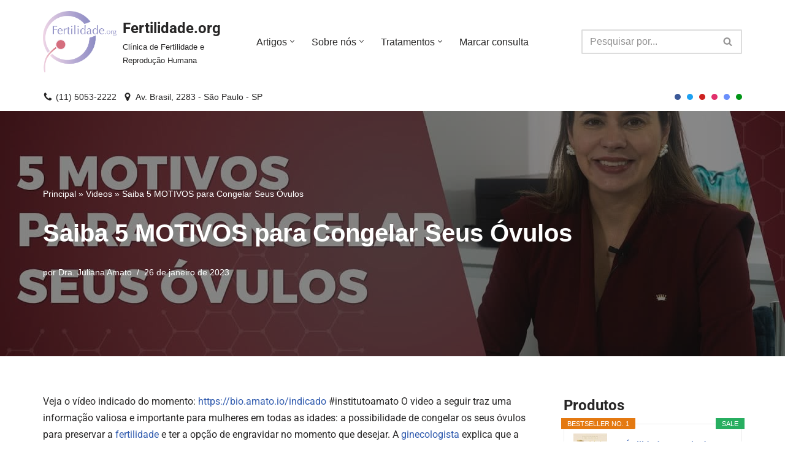

--- FILE ---
content_type: text/html; charset=UTF-8
request_url: https://fertilidade.org/conteudo-video/saiba-5-motivos-para-congelar-seus-ovulos/
body_size: 53671
content:
<!DOCTYPE html>
<html lang="pt-BR" prefix="og: https://ogp.me/ns#">

<head><meta charset="UTF-8"><script>if(navigator.userAgent.match(/MSIE|Internet Explorer/i)||navigator.userAgent.match(/Trident\/7\..*?rv:11/i)){var href=document.location.href;if(!href.match(/[?&]nowprocket/)){if(href.indexOf("?")==-1){if(href.indexOf("#")==-1){document.location.href=href+"?nowprocket=1"}else{document.location.href=href.replace("#","?nowprocket=1#")}}else{if(href.indexOf("#")==-1){document.location.href=href+"&nowprocket=1"}else{document.location.href=href.replace("#","&nowprocket=1#")}}}}</script><script>(()=>{class RocketLazyLoadScripts{constructor(){this.v="2.0.2",this.userEvents=["keydown","keyup","mousedown","mouseup","mousemove","mouseover","mouseenter","mouseout","mouseleave","touchmove","touchstart","touchend","touchcancel","wheel","click","dblclick","input","visibilitychange"],this.attributeEvents=["onblur","onclick","oncontextmenu","ondblclick","onfocus","onmousedown","onmouseenter","onmouseleave","onmousemove","onmouseout","onmouseover","onmouseup","onmousewheel","onscroll","onsubmit"]}async t(){this.i(),this.o(),/iP(ad|hone)/.test(navigator.userAgent)&&this.h(),this.u(),this.l(this),this.m(),this.k(this),this.p(this),this._(),await Promise.all([this.R(),this.L()]),this.lastBreath=Date.now(),this.S(this),this.P(),this.D(),this.O(),this.M(),await this.C(this.delayedScripts.normal),await this.C(this.delayedScripts.defer),await this.C(this.delayedScripts.async),this.T("domReady"),await this.F(),await this.j(),await this.I(),this.T("windowLoad"),await this.A(),window.dispatchEvent(new Event("rocket-allScriptsLoaded")),this.everythingLoaded=!0,this.lastTouchEnd&&await new Promise((t=>setTimeout(t,500-Date.now()+this.lastTouchEnd))),this.H(),this.T("all"),this.U(),this.W()}i(){this.CSPIssue=sessionStorage.getItem("rocketCSPIssue"),document.addEventListener("securitypolicyviolation",(t=>{this.CSPIssue||"script-src-elem"!==t.violatedDirective||"data"!==t.blockedURI||(this.CSPIssue=!0,sessionStorage.setItem("rocketCSPIssue",!0))}),{isRocket:!0})}o(){window.addEventListener("pageshow",(t=>{this.persisted=t.persisted,this.realWindowLoadedFired=!0}),{isRocket:!0}),window.addEventListener("pagehide",(()=>{this.onFirstUserAction=null}),{isRocket:!0})}h(){let t;function e(e){t=e}window.addEventListener("touchstart",e,{isRocket:!0}),window.addEventListener("touchend",(function i(o){Math.abs(o.changedTouches[0].pageX-t.changedTouches[0].pageX)<10&&Math.abs(o.changedTouches[0].pageY-t.changedTouches[0].pageY)<10&&o.timeStamp-t.timeStamp<200&&(o.target.dispatchEvent(new PointerEvent("click",{target:o.target,bubbles:!0,cancelable:!0})),event.preventDefault(),window.removeEventListener("touchstart",e,{isRocket:!0}),window.removeEventListener("touchend",i,{isRocket:!0}))}),{isRocket:!0})}q(t){this.userActionTriggered||("mousemove"!==t.type||this.firstMousemoveIgnored?"keyup"===t.type||"mouseover"===t.type||"mouseout"===t.type||(this.userActionTriggered=!0,this.onFirstUserAction&&this.onFirstUserAction()):this.firstMousemoveIgnored=!0),"click"===t.type&&t.preventDefault(),this.savedUserEvents.length>0&&(t.stopPropagation(),t.stopImmediatePropagation()),"touchstart"===this.lastEvent&&"touchend"===t.type&&(this.lastTouchEnd=Date.now()),"click"===t.type&&(this.lastTouchEnd=0),this.lastEvent=t.type,this.savedUserEvents.push(t)}u(){this.savedUserEvents=[],this.userEventHandler=this.q.bind(this),this.userEvents.forEach((t=>window.addEventListener(t,this.userEventHandler,{passive:!1,isRocket:!0})))}U(){this.userEvents.forEach((t=>window.removeEventListener(t,this.userEventHandler,{passive:!1,isRocket:!0}))),this.savedUserEvents.forEach((t=>{t.target.dispatchEvent(new window[t.constructor.name](t.type,t))}))}m(){this.eventsMutationObserver=new MutationObserver((t=>{const e="return false";for(const i of t){if("attributes"===i.type){const t=i.target.getAttribute(i.attributeName);t&&t!==e&&(i.target.setAttribute("data-rocket-"+i.attributeName,t),i.target.setAttribute(i.attributeName,e))}"childList"===i.type&&i.addedNodes.forEach((t=>{if(t.nodeType===Node.ELEMENT_NODE)for(const i of t.attributes)this.attributeEvents.includes(i.name)&&i.value&&""!==i.value&&(t.setAttribute("data-rocket-"+i.name,i.value),t.setAttribute(i.name,e))}))}})),this.eventsMutationObserver.observe(document,{subtree:!0,childList:!0,attributeFilter:this.attributeEvents})}H(){this.eventsMutationObserver.disconnect(),this.attributeEvents.forEach((t=>{document.querySelectorAll("[data-rocket-"+t+"]").forEach((e=>{e.setAttribute(t,e.getAttribute("data-rocket-"+t)),e.removeAttribute("data-rocket-"+t)}))}))}k(t){Object.defineProperty(HTMLElement.prototype,"onclick",{get(){return this.rocketonclick},set(e){this.rocketonclick=e,this.setAttribute(t.everythingLoaded?"onclick":"data-rocket-onclick","this.rocketonclick(event)")}})}S(t){function e(e,i){let o=e[i];e[i]=null,Object.defineProperty(e,i,{get:()=>o,set(s){t.everythingLoaded?o=s:e["rocket"+i]=o=s}})}e(document,"onreadystatechange"),e(window,"onload"),e(window,"onpageshow");try{Object.defineProperty(document,"readyState",{get:()=>t.rocketReadyState,set(e){t.rocketReadyState=e},configurable:!0}),document.readyState="loading"}catch(t){console.log("WPRocket DJE readyState conflict, bypassing")}}l(t){this.originalAddEventListener=EventTarget.prototype.addEventListener,this.originalRemoveEventListener=EventTarget.prototype.removeEventListener,this.savedEventListeners=[],EventTarget.prototype.addEventListener=function(e,i,o){o&&o.isRocket||!t.B(e,this)&&!t.userEvents.includes(e)||t.B(e,this)&&!t.userActionTriggered||e.startsWith("rocket-")?t.originalAddEventListener.call(this,e,i,o):t.savedEventListeners.push({target:this,remove:!1,type:e,func:i,options:o})},EventTarget.prototype.removeEventListener=function(e,i,o){o&&o.isRocket||!t.B(e,this)&&!t.userEvents.includes(e)||t.B(e,this)&&!t.userActionTriggered||e.startsWith("rocket-")?t.originalRemoveEventListener.call(this,e,i,o):t.savedEventListeners.push({target:this,remove:!0,type:e,func:i,options:o})}}T(t){"all"===t&&(EventTarget.prototype.addEventListener=this.originalAddEventListener,EventTarget.prototype.removeEventListener=this.originalRemoveEventListener),this.savedEventListeners=this.savedEventListeners.filter((e=>{let i=e.type,o=e.target||window;return"domReady"===t&&"DOMContentLoaded"!==i&&"readystatechange"!==i||("windowLoad"===t&&"load"!==i&&"readystatechange"!==i&&"pageshow"!==i||(this.B(i,o)&&(i="rocket-"+i),e.remove?o.removeEventListener(i,e.func,e.options):o.addEventListener(i,e.func,e.options),!1))}))}p(t){let e;function i(e){return t.everythingLoaded?e:e.split(" ").map((t=>"load"===t||t.startsWith("load.")?"rocket-jquery-load":t)).join(" ")}function o(o){function s(e){const s=o.fn[e];o.fn[e]=o.fn.init.prototype[e]=function(){return this[0]===window&&t.userActionTriggered&&("string"==typeof arguments[0]||arguments[0]instanceof String?arguments[0]=i(arguments[0]):"object"==typeof arguments[0]&&Object.keys(arguments[0]).forEach((t=>{const e=arguments[0][t];delete arguments[0][t],arguments[0][i(t)]=e}))),s.apply(this,arguments),this}}if(o&&o.fn&&!t.allJQueries.includes(o)){const e={DOMContentLoaded:[],"rocket-DOMContentLoaded":[]};for(const t in e)document.addEventListener(t,(()=>{e[t].forEach((t=>t()))}),{isRocket:!0});o.fn.ready=o.fn.init.prototype.ready=function(i){function s(){parseInt(o.fn.jquery)>2?setTimeout((()=>i.bind(document)(o))):i.bind(document)(o)}return t.realDomReadyFired?!t.userActionTriggered||t.fauxDomReadyFired?s():e["rocket-DOMContentLoaded"].push(s):e.DOMContentLoaded.push(s),o([])},s("on"),s("one"),s("off"),t.allJQueries.push(o)}e=o}t.allJQueries=[],o(window.jQuery),Object.defineProperty(window,"jQuery",{get:()=>e,set(t){o(t)}})}P(){const t=new Map;document.write=document.writeln=function(e){const i=document.currentScript,o=document.createRange(),s=i.parentElement;let n=t.get(i);void 0===n&&(n=i.nextSibling,t.set(i,n));const a=document.createDocumentFragment();o.setStart(a,0),a.appendChild(o.createContextualFragment(e)),s.insertBefore(a,n)}}async R(){return new Promise((t=>{this.userActionTriggered?t():this.onFirstUserAction=t}))}async L(){return new Promise((t=>{document.addEventListener("DOMContentLoaded",(()=>{this.realDomReadyFired=!0,t()}),{isRocket:!0})}))}async I(){return this.realWindowLoadedFired?Promise.resolve():new Promise((t=>{window.addEventListener("load",t,{isRocket:!0})}))}M(){this.pendingScripts=[];this.scriptsMutationObserver=new MutationObserver((t=>{for(const e of t)e.addedNodes.forEach((t=>{"SCRIPT"!==t.tagName||t.noModule||t.isWPRocket||this.pendingScripts.push({script:t,promise:new Promise((e=>{const i=()=>{const i=this.pendingScripts.findIndex((e=>e.script===t));i>=0&&this.pendingScripts.splice(i,1),e()};t.addEventListener("load",i,{isRocket:!0}),t.addEventListener("error",i,{isRocket:!0}),setTimeout(i,1e3)}))})}))})),this.scriptsMutationObserver.observe(document,{childList:!0,subtree:!0})}async j(){await this.J(),this.pendingScripts.length?(await this.pendingScripts[0].promise,await this.j()):this.scriptsMutationObserver.disconnect()}D(){this.delayedScripts={normal:[],async:[],defer:[]},document.querySelectorAll("script[type$=rocketlazyloadscript]").forEach((t=>{t.hasAttribute("data-rocket-src")?t.hasAttribute("async")&&!1!==t.async?this.delayedScripts.async.push(t):t.hasAttribute("defer")&&!1!==t.defer||"module"===t.getAttribute("data-rocket-type")?this.delayedScripts.defer.push(t):this.delayedScripts.normal.push(t):this.delayedScripts.normal.push(t)}))}async _(){await this.L();let t=[];document.querySelectorAll("script[type$=rocketlazyloadscript][data-rocket-src]").forEach((e=>{let i=e.getAttribute("data-rocket-src");if(i&&!i.startsWith("data:")){i.startsWith("//")&&(i=location.protocol+i);try{const o=new URL(i).origin;o!==location.origin&&t.push({src:o,crossOrigin:e.crossOrigin||"module"===e.getAttribute("data-rocket-type")})}catch(t){}}})),t=[...new Map(t.map((t=>[JSON.stringify(t),t]))).values()],this.N(t,"preconnect")}async $(t){if(await this.G(),!0!==t.noModule||!("noModule"in HTMLScriptElement.prototype))return new Promise((e=>{let i;function o(){(i||t).setAttribute("data-rocket-status","executed"),e()}try{if(navigator.userAgent.includes("Firefox/")||""===navigator.vendor||this.CSPIssue)i=document.createElement("script"),[...t.attributes].forEach((t=>{let e=t.nodeName;"type"!==e&&("data-rocket-type"===e&&(e="type"),"data-rocket-src"===e&&(e="src"),i.setAttribute(e,t.nodeValue))})),t.text&&(i.text=t.text),t.nonce&&(i.nonce=t.nonce),i.hasAttribute("src")?(i.addEventListener("load",o,{isRocket:!0}),i.addEventListener("error",(()=>{i.setAttribute("data-rocket-status","failed-network"),e()}),{isRocket:!0}),setTimeout((()=>{i.isConnected||e()}),1)):(i.text=t.text,o()),i.isWPRocket=!0,t.parentNode.replaceChild(i,t);else{const i=t.getAttribute("data-rocket-type"),s=t.getAttribute("data-rocket-src");i?(t.type=i,t.removeAttribute("data-rocket-type")):t.removeAttribute("type"),t.addEventListener("load",o,{isRocket:!0}),t.addEventListener("error",(i=>{this.CSPIssue&&i.target.src.startsWith("data:")?(console.log("WPRocket: CSP fallback activated"),t.removeAttribute("src"),this.$(t).then(e)):(t.setAttribute("data-rocket-status","failed-network"),e())}),{isRocket:!0}),s?(t.fetchPriority="high",t.removeAttribute("data-rocket-src"),t.src=s):t.src="data:text/javascript;base64,"+window.btoa(unescape(encodeURIComponent(t.text)))}}catch(i){t.setAttribute("data-rocket-status","failed-transform"),e()}}));t.setAttribute("data-rocket-status","skipped")}async C(t){const e=t.shift();return e?(e.isConnected&&await this.$(e),this.C(t)):Promise.resolve()}O(){this.N([...this.delayedScripts.normal,...this.delayedScripts.defer,...this.delayedScripts.async],"preload")}N(t,e){this.trash=this.trash||[];let i=!0;var o=document.createDocumentFragment();t.forEach((t=>{const s=t.getAttribute&&t.getAttribute("data-rocket-src")||t.src;if(s&&!s.startsWith("data:")){const n=document.createElement("link");n.href=s,n.rel=e,"preconnect"!==e&&(n.as="script",n.fetchPriority=i?"high":"low"),t.getAttribute&&"module"===t.getAttribute("data-rocket-type")&&(n.crossOrigin=!0),t.crossOrigin&&(n.crossOrigin=t.crossOrigin),t.integrity&&(n.integrity=t.integrity),t.nonce&&(n.nonce=t.nonce),o.appendChild(n),this.trash.push(n),i=!1}})),document.head.appendChild(o)}W(){this.trash.forEach((t=>t.remove()))}async F(){try{document.readyState="interactive"}catch(t){}this.fauxDomReadyFired=!0;try{await this.G(),document.dispatchEvent(new Event("rocket-readystatechange")),await this.G(),document.rocketonreadystatechange&&document.rocketonreadystatechange(),await this.G(),document.dispatchEvent(new Event("rocket-DOMContentLoaded")),await this.G(),window.dispatchEvent(new Event("rocket-DOMContentLoaded"))}catch(t){console.error(t)}}async A(){try{document.readyState="complete"}catch(t){}try{await this.G(),document.dispatchEvent(new Event("rocket-readystatechange")),await this.G(),document.rocketonreadystatechange&&document.rocketonreadystatechange(),await this.G(),window.dispatchEvent(new Event("rocket-load")),await this.G(),window.rocketonload&&window.rocketonload(),await this.G(),this.allJQueries.forEach((t=>t(window).trigger("rocket-jquery-load"))),await this.G();const t=new Event("rocket-pageshow");t.persisted=this.persisted,window.dispatchEvent(t),await this.G(),window.rocketonpageshow&&window.rocketonpageshow({persisted:this.persisted})}catch(t){console.error(t)}}async G(){Date.now()-this.lastBreath>45&&(await this.J(),this.lastBreath=Date.now())}async J(){return document.hidden?new Promise((t=>setTimeout(t))):new Promise((t=>requestAnimationFrame(t)))}B(t,e){return e===document&&"readystatechange"===t||(e===document&&"DOMContentLoaded"===t||(e===window&&"DOMContentLoaded"===t||(e===window&&"load"===t||e===window&&"pageshow"===t)))}static run(){(new RocketLazyLoadScripts).t()}}RocketLazyLoadScripts.run()})();</script>
	
	
	<meta name="viewport" content="width=device-width, initial-scale=1, minimum-scale=1">
	<link rel="profile" href="https://gmpg.org/xfn/11">
				<script type="rocketlazyloadscript" data-rocket-type="text/javascript">
			window.flatStyles = window.flatStyles || ''

			window.lightspeedOptimizeStylesheet = function () {
				const currentStylesheet = document.querySelector( '.tcb-lightspeed-style:not([data-ls-optimized])' )

				if ( currentStylesheet ) {
					try {
						if ( currentStylesheet.sheet && currentStylesheet.sheet.cssRules ) {
							if ( window.flatStyles ) {
								if ( this.optimizing ) {
									setTimeout( window.lightspeedOptimizeStylesheet.bind( this ), 24 )
								} else {
									this.optimizing = true;

									let rulesIndex = 0;

									while ( rulesIndex < currentStylesheet.sheet.cssRules.length ) {
										const rule = currentStylesheet.sheet.cssRules[ rulesIndex ]
										/* remove rules that already exist in the page */
										if ( rule.type === CSSRule.STYLE_RULE && window.flatStyles.includes( `${rule.selectorText}{` ) ) {
											currentStylesheet.sheet.deleteRule( rulesIndex )
										} else {
											rulesIndex ++
										}
									}
									/* optimize, mark it such, move to the next file, append the styles we have until now */
									currentStylesheet.setAttribute( 'data-ls-optimized', '1' )

									window.flatStyles += currentStylesheet.innerHTML

									this.optimizing = false
								}
							} else {
								window.flatStyles = currentStylesheet.innerHTML
								currentStylesheet.setAttribute( 'data-ls-optimized', '1' )
							}
						}
					} catch ( error ) {
						console.warn( error )
					}

					if ( currentStylesheet.parentElement.tagName !== 'HEAD' ) {
						/* always make sure that those styles end up in the head */
						const stylesheetID = currentStylesheet.id;
						/**
						 * make sure that there is only one copy of the css
						 * e.g display CSS
						 */
						if ( ( ! stylesheetID || ( stylesheetID && ! document.querySelector( `head #${stylesheetID}` ) ) ) ) {
							document.head.prepend( currentStylesheet )
						} else {
							currentStylesheet.remove();
						}
					}
				}
			}

			window.lightspeedOptimizeFlat = function ( styleSheetElement ) {
				if ( document.querySelectorAll( 'link[href*="thrive_flat.css"]' ).length > 1 ) {
					/* disable this flat if we already have one */
					styleSheetElement.setAttribute( 'disabled', true )
				} else {
					/* if this is the first one, make sure he's in head */
					if ( styleSheetElement.parentElement.tagName !== 'HEAD' ) {
						document.head.append( styleSheetElement )
					}
				}
			}
		</script>
		    <style>
        .pro-wccp:before {
            content: "\f160";
            top: 3px;
        }
        .pro-wccp:before{
            color:#02CA03 !important
        }
        .pro-wccp {
            transform: rotate(45deg);
        }
    </style>
    <script type="rocketlazyloadscript" id="wccp_pro_disable_hot_keys">
/*****************For contenteditable tags***************/
var wccp_pro_iscontenteditable_flag = false;

function wccp_pro_iscontenteditable(e)
{
	var e = e || window.event; // also there is no e.target property in IE. instead IE uses window.event.srcElement
  	
	var target = e.target || e.srcElement;
	
	var iscontenteditable = "false";
		
	if(typeof target.getAttribute!="undefined" )
	{
		iscontenteditable = target.getAttribute("contenteditable"); // Return true or false as string
		
		if(typeof target.hasAttribute!="undefined")
		{
			if(target.hasAttribute("contenteditable"))
				iscontenteditable = true;
		}
	}
	
	wccp_pro_log_to_console_if_allowed("iscontenteditable:" + iscontenteditable);
	
	var iscontenteditable2 = false;
	
	if(typeof target.isContentEditable!="undefined" ) iscontenteditable2 = target.isContentEditable; // Return true or false as boolean

	if(target.parentElement !=null) iscontenteditable2 = target.parentElement.isContentEditable;
	
	if (iscontenteditable == "true" || iscontenteditable == true || iscontenteditable2 == true)
	{
		if(typeof target.style!="undefined" ) target.style.cursor = "text";
		
		wccp_pro_iscontenteditable_flag = true;
		
		wccp_pro_log_to_console_if_allowed("wccp_pro_iscontenteditable: true");
		
		return true;
	}
	wccp_pro_log_to_console_if_allowed("wccp_pro_iscontenteditable: false");
}
/******************************************************/
function wccp_pro_clear_any_selection()
{
	if(window.wccp_pro_iscontenteditable_flag == true) return;
	
	wccp_pro_log_to_console_if_allowed("wccp_pro_clear_any_selection");
	
	var myName = wccp_pro_clear_any_selection.caller.toString();
	
	myName = myName.substr('function '.length);
	
	myName = myName.substr(0, myName.indexOf('('));

	wccp_pro_log_to_console_if_allowed("called_by: " + myName);
	
	if (window.getSelection)
	{
		if (window.getSelection().empty)
		{  // Chrome
			window.getSelection().empty();
		} else if (window.getSelection().removeAllRanges) 
		{  // Firefox
			window.getSelection().removeAllRanges();
		}
	} else if (document.selection)
	{  // IE?
		document.selection.empty();
	}
	
	//show_wccp_pro_message("You are not allowed to make this operation");
}


/*Is content_editable element*/
function is_content_editable_element(element_name = "")
{
	if (element_name == "TEXT" || element_name == "#TEXT" || element_name == "TEXTAREA" || element_name == "INPUT" || element_name == "PASSWORD" || element_name == "SELECT" || element_name == "OPTION" || element_name == "EMBED" || element_name == "CODE" || element_name == "CODEBLOCK_WCCP")
	{
		wccp_pro_log_to_console_if_allowed("is_content_editable_element: true >>" + element_name);
		
		return true;
	}
	wccp_pro_log_to_console_if_allowed("is_content_editable_element: false >>" + element_name);
	
	return false;
}
/*Is selection enabled element*/
/*
function is_selection_enabled_element(element_name = "")
{
	if (is_content_editable_element == true)
	{
		wccp_pro_log_to_console_if_allowed("is_selection_enabled_element: true >>" + element_name);
		
		return true;
	}
	wccp_pro_log_to_console_if_allowed("is_selection_enabled_element: false >>" + element_name);
	
	return false;
}
*/
/*Hot keys function  */
function disable_hot_keys(e)
{
	wccp_pro_log_to_console_if_allowed("disable_hot_keys");
	
	e = e || window.event;
	
	//console.log(e);
	
	if (!e) return;
	
	var key;

		if(window.event)
			  key = window.event.keyCode;     /*IE*/
		else if (e.hasOwnProperty("which")) key = e.which;     /*firefox (97)*/

	wccp_pro_log_to_console_if_allowed("Data:", key);
	
			
		if (key == 123 || (e.ctrlKey && e.shiftKey && e.keyCode == 'J'.charCodeAt(0)) )//F12 chrome developer key disable
		{
			show_wccp_pro_message('You are not allowed to do this action on the current page!!');
			
			return false;
		}
		
	var elemtype = e.target.tagName;
	
	elemtype = elemtype.toUpperCase();
	
	var sel = getSelectionTextAndContainerElement();
	
	if(elemtype == "BODY" && sel.text != "") elemtype = sel.containerElement.tagName; /* no need for it when tag name is BODY, so we get the selected text tag name */

	/*elemtype must be merged by elemtype checker on function disable_copy & disable_copy_ie*/
	if (is_content_editable_element(elemtype) == true)
	{
		elemtype = 'TEXT';
	}
	
	if(wccp_pro_iscontenteditable(e) == true) elemtype = 'TEXT';
	
		if (key == 44)/*For any emement type, text elemtype is not excluded here, (prntscr (44)*/
		{
			copyTextToClipboard("");
			show_wccp_pro_message('You are not allowed to do this action on the current page!!');
			return false;
		}	
	if (e.ctrlKey || e.metaKey)
	{
		if (elemtype!= 'TEXT' && (key == 97 || key == 99 || key == 120 || key == 26 || key == 43))
		{
			 show_wccp_pro_message('Alert: You are not allowed to copy content or view source');
			 return false;
		}
		if (elemtype!= 'TEXT')
		{
						
			if (key == 65)
			{
				show_wccp_pro_message('You are not allowed to do this action on the current page!!');
				return false;
			}			
						
			if (key == 67)
			{
				show_wccp_pro_message('You are not allowed to do this action on the current page!!');
				return false;
			}			
						
			if (key == 88)
			{
				show_wccp_pro_message('You are not allowed to do this action on the current page!!');
				return false;
			}			
						
			if (key == 86)
			{
				show_wccp_pro_message('You are not allowed to do this action on the current page!!');
				return false;
			}		}
				
		if (key == 85)
		{
			show_wccp_pro_message('You are not allowed to do this action on the current page!!');
			return false;
		}		
				if (key == 80)
		{
			show_wccp_pro_message('You are not allowed to do this action on the current page!!');
			return false;
		}		
				if (key == 44)
		{
			copyTextToClipboard("no");
			show_wccp_pro_message('You are not allowed to do this action on the current page!!');
			return false;
		}		
		
					if (key == 73)//F12 chrome developer key disable
			{
				show_wccp_pro_message('You are not allowed to do this action on the current page!!');
				return false;
			}
				
				
		if (key == 83)
		{
			show_wccp_pro_message('You are not allowed to do this action on the current page!!');
			return false;
		}    }
return true;
}


window.addEventListener('load', function (){
	if(window.Zepto || !window.jQuery) jQuery =  $;
	jQuery(document).ready(function() {
	  jQuery(document).bind("keyup keydown", disable_hot_keys);
	});
});

</script>
<style>
.wccp_pro_copy_code_button
{
	line-height: 6px;
	width: auto;
	font-size: 8pt;
	font-family: tahoma;
	margin-top: 1px;
	position:absolute;
	top:0;
	right:0;
	border-radius: 4px;
	opacity: 100%;
}
.wccp_pro_copy_code_button:hover
{
	opacity: 100%;
}

.wccp_pro_copy_code_button[disabled]
{
	opacity: 40%;
}
code,pre
{
	overflow: visible;
	white-space: pre-line;
}
</style>
<script type="rocketlazyloadscript" id="wccp_pro_class_exclusion">
function copyToClipboard(elem) {
	  // create hidden text element, if it doesn't already exist
    var targetId = "_wccp_pro_hiddenCopyText_";
    {
        // must use a temporary form element for the selection and copy
        target = document.getElementById(targetId);
        if (!target) {
            var target = document.createElement("textarea");
            target.style.position = "absolute";
            target.style.left = "-9999px";
            target.style.top = "0";
            target.id = targetId;
            document.body.appendChild(target);
        }
        target.textContent = elem.textContent;
    }
    // select the content
    var currentFocus = document.activeElement;
    target.focus();
    target.setSelectionRange(0, target.value.length);
    
    // copy the selection
    var succeed;
    try {
    	  succeed = document.execCommand("copy");
    } catch(e) {
        succeed = false;
    }

    // restore original focus
    if (currentFocus && typeof currentFocus.focus === "function") {
        currentFocus.focus();
    }
    
    
	// clear temporary content
	target.textContent = "";
	document.getElementsByTagName('span')[0].innerHTML = " ";
    return succeed;
}
/**************************************************/
function wccp_pro_log_to_console_if_allowed(data = "")
{//return;
	var myName = "";
	
	if(wccp_pro_log_to_console_if_allowed.caller != null) myName = wccp_pro_log_to_console_if_allowed.caller.toString();
	
	myName = myName.substr('function '.length);
	
	myName = myName.substr(0, myName.indexOf('('));
	
	}
/**************************************************/
function fallbackCopyTextToClipboard(text) {
  var textArea = document.createElement("textarea");
  textArea.value = text;
  document.body.appendChild(textArea);
  textArea.focus();
  textArea.select();

  try {
    var successful = document.execCommand("copy");
    var msg = successful ? "successful" : "unsuccessful";
    wccp_pro_log_to_console_if_allowed("Fallback: Copying text command was " + msg);
  } catch (err) {
    console.error("Fallback: Oops, unable to copy", err);
  }

  document.body.removeChild(textArea);
}
/*****************************************/
function copyTextToClipboard(text) {
  if (!navigator.clipboard) {
    fallbackCopyTextToClipboard(text);
    return;
  }
  navigator.clipboard.writeText(text).then(
    function() {
      console.log("Async: Copying to clipboard was successful!");
    },
    function(err) {
      console.error("Async: Could not copy text: ", err);
    }
  );
}
/*****************************************/
/*getSelectionTextAndContainerElement*/
function getSelectionTextAndContainerElement()
{
    var text = "", containerElement = null;
    if (typeof window.getSelection != "undefined") {
        var sel = window.getSelection();
        if (sel.rangeCount) {
            var node = sel.getRangeAt(0).commonAncestorContainer;
            containerElement = node.nodeType == 1 ? node : node.parentNode;
			if (typeof(containerElement.parentElement) != 'undefined') current_clicked_object = containerElement.parentElement;
            text = sel.toString();
        }
    } else if (typeof document.selection != "undefined" && document.selection.type != "Control")
	{
        var textRange = document.selection.createRange();
        containerElement = textRange.parentElement();
        text = textRange.text;
    }
    
	return {
        text: text,
        containerElement: containerElement
    };
}

function getSelectionParentElement() {
    var parentEl = null, sel;
	
    if (window.getSelection) {
        sel = window.getSelection();
        if (sel.rangeCount) {
            parentEl = sel.getRangeAt(0).commonAncestorContainer;
			//sel.getRangeAt(0).startContainer.parentNode;
            if (parentEl.nodeType != 1) {
                parentEl = parentEl.parentNode;
            }
        }
    } else if ( (sel = document.selection) && sel.type != "Control") {
        parentEl = sel.createRange().parentElement();
    }
	
	let arr = new Array();
	
	arr["nodeName"] = "cant_find_parent_element";
	
	if(parentEl != null)
		return parentEl;
	else
		return arr;
}
/*****************************************/
function sleep(ms) {
    return new Promise(resolve => setTimeout(resolve, ms));
}
/*****************************************/
</script>

<script type="rocketlazyloadscript" id="apply_class_exclusion">
function apply_class_exclusion(e)
{
	wccp_pro_log_to_console_if_allowed(e);
	
	var my_return = 'No';
	
	var e = e || window.event; // also there is no e.target property in IE. instead IE uses window.event.srcElement
  	
	var target = e.target || e.srcElement || e || 'nothing';
	
	var excluded_classes = '' + '';
	
	var class_to_exclude = "";
	
	if(target.parentElement != null)
	{
		class_to_exclude = target.className + ' ' + target.parentElement.className || '';
	}else{
		class_to_exclude = target.className;
	}
	
	var class_to_exclude_array = Array();
	
	//console.log(class_to_exclude);
	
	if (typeof(class_to_exclude) != 'undefined') class_to_exclude_array = class_to_exclude.split(" ");
	
	//console.log (class_to_exclude_array);
	
	class_to_exclude_array.forEach(function(item)
	{
		if(item != '' && excluded_classes.indexOf(item)>=0)
		{
			//target.style.cursor = "text";
			
			//console.log ('Yes');
			
			my_return = 'Yes';
		}
	});

	try {
		class_to_exclude = target.parentElement.getAttribute('class') || target.parentElement.className || '';
		}
	catch(err) 
		{
		class_to_exclude = '';
		}
	
	if(class_to_exclude != '' && excluded_classes.indexOf(class_to_exclude)>=0)
	{
		//target.style.cursor = "text";
		my_return = 'Yes';
	}

	return my_return;
}
</script>
<style id="wccp_pro_style2" data-asas-style="">

	
	*[contenteditable] , [contenteditable] *,*[contenteditable="true"] , [contenteditable="true"] * { /* for contenteditable tags*/ , /* for tags inside contenteditable tags*/
	  -webkit-user-select: auto !important;
	  cursor: text !important;
	  user-select: text !important;
	  pointer-events: auto !important;
	}
	
	/*
	*[contenteditable]::selection, [contenteditable] *::selection, [contenteditable="true"]::selection, [contenteditable="true"] *::selection { background: Highlight !important; color: HighlightText !important;}
	*[contenteditable]::-moz-selection, [contenteditable="true"] *::-moz-selection { background: Highlight !important; color: HighlightText !important;}
	input::selection,textarea::selection, code::selection, code > *::selection { background: Highlight !important; color: HighlightText !important;}
	input::-moz-selection,textarea::-moz-selection, code::-moz-selection, code > *::-moz-selection { background: Highlight !important; color: HighlightText !important;}
	*/
	a{ cursor: pointer ; pointer-events: auto !important;}

	</style><style>TEXT,TEXTAREA,input[type="text"] {cursor: text !important; user-select: text !important;}</style>	<script type="rocketlazyloadscript" id="wccp_pro_alert_message">
	window.addEventListener('DOMContentLoaded', function() {}); //This line to stop JS deffer function in wp-rockt pluign
	
	window.addEventListener('load', function (){
		// Create the first div element with the "oncontextmenu" attribute
		const wccp_pro_mask = document.createElement('div');
		wccp_pro_mask.setAttribute('oncontextmenu', 'return false;');
		wccp_pro_mask.setAttribute('id', 'wccp_pro_mask');

		// Create the second div element with the "msgmsg-box-wpcp hideme" classes
		const wpcp_error_message = document.createElement('div');
		wpcp_error_message.setAttribute('id', 'wpcp-error-message');
		wpcp_error_message.setAttribute('class', 'msgmsg-box-wpcp hideme');

		// Add a span element with the "error: " text inside the second div
		const error_span = document.createElement('span');
		error_span.innerText = 'error: ';
		wpcp_error_message.appendChild(error_span);

		// Add the error message text inside the second div
		const error_text = document.createTextNode('Alert: Content selection is disabled!!');
		wpcp_error_message.appendChild(error_text);

		// Add the div elements to the document body
		document.body.appendChild(wccp_pro_mask);
		document.body.appendChild(wpcp_error_message);
	});

	var timeout_result;
	function show_wccp_pro_message(smessage="", style="")
	{
		wccp_pro_log_to_console_if_allowed(smessage);
				
		timeout = 3000;
		
		if(style == "") style = "warning-wpcp";
		
		if (smessage !== "" && timeout!=0)
		{
			var smessage_text = smessage;
			jquery_fadeTo();
			document.getElementById("wpcp-error-message").innerHTML = smessage_text;
			document.getElementById("wpcp-error-message").className = "msgmsg-box-wpcp showme " + style;
			clearTimeout(timeout_result);
			timeout_result = setTimeout(hide_message, timeout);
		}
		else
		{
			clearTimeout(timeout_result);
			timeout_result = setTimeout(hide_message, timeout);
		}
	}
	function hide_message()
	{
		jquery_fadeOut();
		document.getElementById("wpcp-error-message").className = "msgmsg-box-wpcp warning-wpcp hideme";
	}
	function jquery_fadeTo()
	{
		try {
			jQuery("#wccp_pro_mask").fadeTo("slow", 0.3);
		}
		catch(err) {
			//alert(err.message);
			}
	}
	function jquery_fadeOut()
	{
		try {
			jQuery("#wccp_pro_mask").fadeOut( "slow" );
		}
		catch(err) {}
	}
	</script>
	<style>
	#wccp_pro_mask
	{
		position: absolute;
		bottom: 0;
		left: 0;
		position: fixed;
		right: 0;
		top: 0;
		background-color: #000;
		pointer-events: none;
		display: none;
		z-index: 10000;
		animation: 0.5s ease 0s normal none 1 running ngdialog-fadein;
		background: rgba(0, 0, 0, 0.4) none repeat scroll 0 0;
	}
	#wpcp-error-message {
	    direction: ltr;
	    text-align: center;
	    transition: opacity 900ms ease 0s;
		pointer-events: none;
	    z-index: 99999999;
	}
	.hideme {
    	opacity:0;
    	visibility: hidden;
	}
	.showme {
    	opacity:1;
    	visibility: visible;
	}
	.msgmsg-box-wpcp {
		border-radius: 10px;
		color: #555555;
		font-family: Tahoma;
		font-size: 12px;
		margin: 10px !important;
		padding: 10px 36px !important;
		position: fixed;
		width: 255px;
		top: 50%;
		left: 50%;
		margin-top: -10px !important;
		margin-left: -130px !important;
	}
	.msgmsg-box-wpcp b {
		font-weight:bold;
	}
		.warning-wpcp {
		background:#ffecec url('https://fertilidade.org/wp-content/plugins/wccp-pro/images/warning.png') no-repeat 10px 50%;
		border:1px solid #f2bfbf;
		-webkit-box-shadow: 0px 0px 34px 2px #f2bfbf;
		-moz-box-shadow: 0px 0px 34px 2px #f2bfbf;
		box-shadow: 0px 0px 34px 2px #f2bfbf;
	}
	.success-wpcp {
		background: #fafafa url('https://fertilidade.org/wp-content/plugins/wccp-pro/images/success.png') no-repeat 10px 50%;
		border: 1px solid #00b38f;
		box-shadow: 0px 0px 34px 2px #adc;
	}
    </style>

<!-- Google Tag Manager for WordPress by gtm4wp.com -->
<script data-cfasync="false" data-pagespeed-no-defer>
	var gtm4wp_datalayer_name = "dataLayer";
	var dataLayer = dataLayer || [];
</script>
<!-- End Google Tag Manager for WordPress by gtm4wp.com -->
<!-- Otimização para mecanismos de pesquisa pelo Rank Math - https://rankmath.com/ -->
<title>Saiba 5 MOTIVOS para Congelar Seus Óvulos - Fertilidade.org</title>
<meta name="description" content="Descubra 5 razões essenciais para considerar o congelamento de óvulos e garantir sua fertilidade futura. Informações valiosas para mulheres de todas as idades."/>
<meta name="robots" content="follow, index, max-snippet:-1, max-video-preview:-1, max-image-preview:large"/>
<link rel="canonical" href="https://fertilidade.org/conteudo-video/saiba-5-motivos-para-congelar-seus-ovulos/" />
<meta property="og:locale" content="pt_BR" />
<meta property="og:type" content="article" />
<meta property="og:title" content="Saiba 5 MOTIVOS para Congelar Seus Óvulos - Fertilidade.org" />
<meta property="og:description" content="Descubra 5 razões essenciais para considerar o congelamento de óvulos e garantir sua fertilidade futura. Informações valiosas para mulheres de todas as idades." />
<meta property="og:url" content="https://fertilidade.org/conteudo-video/saiba-5-motivos-para-congelar-seus-ovulos/" />
<meta property="og:site_name" content="Fertilidade.org" />
<meta property="article:publisher" content="https://www.facebook.com/fertilidade/" />
<meta property="article:tag" content="congelamento de óvulos" />
<meta property="article:tag" content="fertilidade" />
<meta property="article:tag" content="maternidade planejada" />
<meta property="article:tag" content="planejamento familiar" />
<meta property="article:tag" content="saúde da mulher" />
<meta property="og:updated_time" content="2024-04-20T03:24:37+00:00" />
<meta property="og:image" content="https://fertilidade.org/wp-content/uploads/2023/01/presentation.jpg" />
<meta property="og:image:secure_url" content="https://fertilidade.org/wp-content/uploads/2023/01/presentation.jpg" />
<meta property="og:image:width" content="1280" />
<meta property="og:image:height" content="720" />
<meta property="og:image:alt" content="Congelar óvulos" />
<meta property="og:image:type" content="image/jpeg" />
<meta name="twitter:card" content="summary_large_image" />
<meta name="twitter:title" content="Saiba 5 MOTIVOS para Congelar Seus Óvulos - Fertilidade.org" />
<meta name="twitter:description" content="Descubra 5 razões essenciais para considerar o congelamento de óvulos e garantir sua fertilidade futura. Informações valiosas para mulheres de todas as idades." />
<meta name="twitter:site" content="@AmatoClinic" />
<meta name="twitter:creator" content="@AmatoClinic" />
<meta name="twitter:image" content="https://fertilidade.org/wp-content/uploads/2023/01/presentation.jpg" />
<script type="application/ld+json" class="rank-math-schema">{"@context":"https://schema.org","@graph":[{"@type":"BreadcrumbList","@id":"https://fertilidade.org/conteudo-video/saiba-5-motivos-para-congelar-seus-ovulos/#breadcrumb","itemListElement":[{"@type":"ListItem","position":"1","item":{"@id":"https://fertilidade.org","name":"Principal"}},{"@type":"ListItem","position":"2","item":{"@id":"https://fertilidade.org/conteudo-video/","name":"Videos"}},{"@type":"ListItem","position":"3","item":{"@id":"https://fertilidade.org/conteudo-video/saiba-5-motivos-para-congelar-seus-ovulos/","name":"Saiba 5 MOTIVOS para Congelar Seus \u00d3vulos"}}]}]}</script>
<!-- /Plugin de SEO Rank Math para WordPress -->

<script type="rocketlazyloadscript" data-rocket-type='application/javascript'  id='pys-version-script'>console.log('PixelYourSite Free version 11.1.5.1');</script>
<link rel='dns-prefetch' href='//www.google.com' />
<link rel='dns-prefetch' href='//www.googletagmanager.com' />

<link rel="alternate" type="application/rss+xml" title="Feed para Fertilidade.org &raquo;" href="https://fertilidade.org/feed/" />
<link rel="alternate" type="application/rss+xml" title="Feed de comentários para Fertilidade.org &raquo;" href="https://fertilidade.org/comments/feed/" />
<style id='wp-img-auto-sizes-contain-inline-css'>
img:is([sizes=auto i],[sizes^="auto," i]){contain-intrinsic-size:3000px 1500px}
/*# sourceURL=wp-img-auto-sizes-contain-inline-css */
</style>
<link rel='stylesheet' id='wp-block-library-css' href='https://fertilidade.org/wp-includes/css/dist/block-library/style.min.css?ver=6.9' media='all' />
<style id='classic-theme-styles-inline-css'>
/*! This file is auto-generated */
.wp-block-button__link{color:#fff;background-color:#32373c;border-radius:9999px;box-shadow:none;text-decoration:none;padding:calc(.667em + 2px) calc(1.333em + 2px);font-size:1.125em}.wp-block-file__button{background:#32373c;color:#fff;text-decoration:none}
/*# sourceURL=/wp-includes/css/classic-themes.min.css */
</style>
<style id='mailster-form-style-inline-css'>
html.mailster-form-active,html.mailster-form-active body{overflow:hidden}body.single-mailster-form #wpadminbar,body.single-mailster-form #wpadminbar *{_visibility:visible}body.single-mailster-form:after,body.single-mailster-form:before{display:none}body.single-mailster-form>*{display:none!important}body.single-mailster-form{background:none;overflow:hidden}body.single-mailster-form .mailster-block-form-type-content:not(.foo){align-items:center;inset:0;bottom:0;display:flex!important;height:100%!important;justify-items:center;left:0;margin:0!important;max-height:100%!important;max-width:100%!important;overflow:auto;position:fixed;right:0;top:0;visibility:visible;width:100%!important;z-index:99998}body.single-mailster-form .mailster-block-form-type-content:not(.foo) form{background-color:#fff}body.single-mailster-form .mailster-block-form-type-content *{visibility:visible}.mailster-block-form-type-bar,.mailster-block-form-type-popup,.mailster-block-form-type-side{display:none;inset:0;bottom:0;height:100%!important;justify-content:center;left:0;margin:0!important;max-height:100%!important;max-width:100%!important;overflow:auto;pointer-events:none;position:fixed;right:0;top:0;visibility:visible;width:100%!important;z-index:99998}.mailster-block-form-type-bar .mailster-block-form,.mailster-block-form-type-popup .mailster-block-form,.mailster-block-form-type-side .mailster-block-form{background-color:#fff;max-width:98vw;width:50vw}.mailster-block-form-type-popup{bottom:0;left:0;right:0;top:0}.mailster-block-form-type-bar{background-color:#fff;bottom:unset}@media only screen and (min-width:1400px){.mailster-block-form-type-bar .mailster-block-form,.mailster-block-form-type-popup .mailster-block-form{max-width:900px}}@media only screen and (max-width:800px){.mailster-block-form-type-bar .mailster-block-form,.mailster-block-form-type-popup .mailster-block-form{max-height:100%;max-height:-webkit-fill-available;width:70vw}.wp-block-mailster-form-outside-wrapper form.wp-block-mailster-form-wrapper.mailster-block-form{flex-basis:100%;_max-width:98vw;_max-width:min(98vw,560px)}}@media only screen and (max-width:400px){.mailster-block-form-type-bar .mailster-block-form,.mailster-block-form-type-popup .mailster-block-form{width:95vw}}.mailster-block-form-type-popup{align-items:center;justify-content:center}.mailster-block-form-type-popup.active{display:flex;pointer-events:inherit}.mailster-block-form-type-bar.active{top:0}.mailster-block-form-type-bar.active,.mailster-block-form-type-side.active{display:flex;left:0;opacity:1;pointer-events:inherit;right:0;visibility:visible}.mailster-block-form-type-side.active{align-items:flex-end;bottom:0;justify-content:flex-end;pointer-events:none;position:fixed}.mailster-block-form-type-bar .mailster-block-form{width:100vw}.mailster-block-form-type-popup{background-color:rgba(0,0,0,.6);outline:none}@supports(backdrop-filter:blur(6px)){.mailster-block-form-type-popup{backdrop-filter:blur(6px)}}.mailster-block-form-type-content .mailster-block-form-close,.mailster-block-form-type-content .mailster-block-form-inner-close,.mailster-block-form-type-other .mailster-block-form-close,.mailster-block-form-type-other .mailster-block-form-inner-close{display:none}.mailster-block-form-type-popup .mailster-block-form-close{transform:translate(100%) scale(.8)}.mailster-block-form-type-bar .mailster-block-form-close{transform:translate(150%,120%)}.mailster-block-form-type-side .mailster-block-form-close{left:0;right:auto;transform:translate(-50%,-50%)}@media only screen and (max-width:800px){.mailster-block-form-type-popup .mailster-block-form-close{opacity:1;transform:translate(-20%,20%) scale(.8)}.mailster-block-form-type-popup .mailster-block-form-close svg path{fill:#fff;stroke:rgba(0,0,0,.8);stroke-width:10px}.is-light-bg.mailster-block-form-type-popup .mailster-block-form-close svg path{fill:#000;stroke:hsla(0,0%,100%,.8)}}@media only screen and (max-width:400px){.mailster-block-form-type-popup .mailster-block-form-close{height:30px;width:30px}}.wp-block-mailster-form-outside-wrapper-placeholder form:before{_background-color:#fff!important}.wp-block-mailster-form-outside-wrapper.mailster-block-form-type-content{margin-bottom:1em}.wp-block-mailster-form-outside-wrapper.active,.wp-block-mailster-form-outside-wrapper.mailster-block-form-type-content,.wp-block-mailster-form-outside-wrapper.mailster-block-form-type-other{display:flex}.wp-block-mailster-form-wrapper:before{background-repeat:no-repeat;bottom:0;left:0;position:absolute;right:0;top:0;z-index:-1}.mailster-block-form.wp-block-mailster-form-wrapper{flex-basis:100%;position:relative}.mailster-block-form.wp-block-mailster-form-wrapper h1,.mailster-block-form.wp-block-mailster-form-wrapper h2,.mailster-block-form.wp-block-mailster-form-wrapper h3,.mailster-block-form.wp-block-mailster-form-wrapper h4,.mailster-block-form.wp-block-mailster-form-wrapper h5,.mailster-block-form.wp-block-mailster-form-wrapper h6,.mailster-block-form.wp-block-mailster-form-wrapper ol,.mailster-block-form.wp-block-mailster-form-wrapper p,.mailster-block-form.wp-block-mailster-form-wrapper ul{font-weight:400;margin:0;overflow-wrap:break-word;padding:0;width:100%}.mailster-block-form.wp-block-mailster-form-wrapper ol,.mailster-block-form.wp-block-mailster-form-wrapper ul{list-style:none}.wp-block-mailster-form-outside-wrapper:not(.mailster-block-form-type-content) .mailster-block-form-inner{max-height:98vh;max-width:98vw;overflow-y:auto;scrollbar-width:none}.wp-block-mailster-form-outside-wrapper:not(.mailster-block-form-type-content) .wp-block-mailster-form-wrapper.loading .mailster-block-form-inner{overflow:unset}.wp-block-mailster-form-outside-wrapper:not(.mailster-block-form-type-content) .mailster-block-form-inner::-webkit-scrollbar{display:none}.mailster-block-form.wp-block-mailster-form-wrapper .mailster-block-form-inner,.mailster-block-form.wp-block-mailster-form-wrapper .mailster-block-form-inner .wp-block-column,.mailster-block-form.wp-block-mailster-form-wrapper .mailster-block-form-inner .wp-block-group__inner-container{align-items:flex-end;display:flex;flex-basis:100%;flex-grow:0;_flex-shrink:0;flex-wrap:wrap;justify-content:space-between;pointer-events:all;position:relative;text-align:left}.mailster-block-form.wp-block-mailster-form-wrapper .mailster-block-form-inner>*{width:100%}.mailster-block-form.wp-block-mailster-form-wrapper .mailster-block-form-inner>div{position:relative}.mailster-block-form.wp-block-mailster-form-wrapper .mailster-block-form-inner fieldset{border:0;margin:0;min-width:0;padding:0}.mailster-block-form.wp-block-mailster-form-wrapper .mailster-block-form-inner fieldset legend{display:none}.mailster-block-form.wp-block-mailster-form-wrapper .mailster-block-form-inner .wp-block-spacer{min-width:1px}.mailster-block-form.wp-block-mailster-form-wrapper .mailster-block-form-inner .mailster-show-label legend{display:block}.mailster-block-form.wp-block-mailster-form-wrapper .mailster-block-form-inner .wp-block.wp-block.wp-block.wp-block.wp-block:not(.mailster-wrapper){margin:0;max-width:100%;width:100%}.mailster-block-form.wp-block-mailster-form-wrapper .mailster-block-form-inner .mailster-block-form-inner-close{cursor:pointer}.mailster-block-form.wp-block-mailster-form-wrapper .mailster-block-form-inner .submit-button{cursor:pointer;display:inline-block;text-decoration:none;width:100%}.mailster-block-form.wp-block-mailster-form-wrapper .mailster-block-form-inner .mailster-block-form-info>div{box-sizing:border-box;margin-bottom:0;padding:.5rem 1rem}.mailster-block-form.wp-block-mailster-form-wrapper .mailster-block-form-inner .wp-block-columns{gap:0;margin:0;padding:0}.mailster-block-form.wp-block-mailster-form-wrapper .mailster-block-form-inner .wp-block-columns .wp-block-column{align-items:inherit;gap:0}.mailster-block-form.wp-block-mailster-form-wrapper .mailster-block-form-inner .wp-block-columns .wp-block-column.is-vertically-aligned-top{align-self:flex-start}.mailster-block-form.wp-block-mailster-form-wrapper .mailster-block-form-inner .wp-block-columns .wp-block-column.is-vertically-aligned-center{align-self:center}.mailster-block-form.wp-block-mailster-form-wrapper .mailster-block-form-inner .wp-block-columns .wp-block-column.is-vertically-aligned-bottom{align-self:flex-end}.mailster-block-form.wp-block-mailster-form-wrapper .mailster-block-form-inner .wp-block-columns .wp-block-cover{flex-basis:100%;min-height:430px}.mailster-block-form.wp-block-mailster-form-wrapper .mailster-block-form-inner .wp-block-group{align-content:space-around;gap:0;margin:0;padding:0}.mailster-block-form.wp-block-mailster-form-wrapper .mailster-block-form-inner .wp-block-group .wp-block-group__inner-container{gap:0}.mailster-block-form.wp-block-mailster-form-wrapper .mailster-block-form-inner .wp-block-group .wp-block-cover{min-height:430px}.mailster-block-form.wp-block-mailster-form-wrapper .mailster-block-form-inner .mailster-wrapper{align-self:baseline;display:flex;display:inline-flex;flex-wrap:wrap;margin:0;max-width:100%;position:relative;width:100%}.mailster-block-form.wp-block-mailster-form-wrapper .mailster-block-form-inner .mailster-wrapper input.input,.mailster-block-form.wp-block-mailster-form-wrapper .mailster-block-form-inner .mailster-wrapper input[type=submit],.mailster-block-form.wp-block-mailster-form-wrapper .mailster-block-form-inner .mailster-wrapper select.input,.mailster-block-form.wp-block-mailster-form-wrapper .mailster-block-form-inner .mailster-wrapper textarea.input{box-sizing:content-box;box-sizing:border-box;margin:0;max-width:100%;text-overflow:ellipsis;width:120%;width:100%}.mailster-block-form.wp-block-mailster-form-wrapper .mailster-block-form-inner .mailster-wrapper input[type=submit]{font:inherit}.mailster-block-form.wp-block-mailster-form-wrapper .mailster-block-form-inner .mailster-wrapper ::-webkit-datetime-edit{line-height:.9em;line-height:155%;overflow:visible}.mailster-block-form.wp-block-mailster-form-wrapper .mailster-block-form-inner .mailster-wrapper .mailster-wrapper-options{display:block}.mailster-block-form.wp-block-mailster-form-wrapper .mailster-block-form-inner .mailster-wrapper._mailster-wrapper-type-submit{margin:0}.mailster-block-form.wp-block-mailster-form-wrapper .mailster-block-form-inner .mailster-wrapper:last-child{margin-bottom:0}.mailster-block-form-close{animation:mailster-showlate 1.5s linear 1;background:none!important;border:none;cursor:pointer;height:25px;opacity:.5;padding:0;position:absolute;right:0;text-decoration:none;top:0;transition:all .2s;-webkit-user-select:none;-moz-user-select:none;user-select:none;width:25px;z-index:1000}.mailster-block-form-close svg{height:100%;overflow:visible;paint-order:stroke;width:100%}.mailster-block-form-close svg path{fill:#000}.is-dark-bg .mailster-block-form-close svg path{fill:#fff}.is-light-bg .mailster-block-form-close svg path{fill:#000}.mailster-block-form-close:focus,.mailster-block-form-close:hover{opacity:1;outline-offset:unset}.mailster-block-form{max-width:100vw;position:relative;z-index:1}.mailster-block-form .mailster-block-form-info{display:none;flex-basis:100%;max-width:100%;transition:all 2.2s}.mailster-block-form .mailster-block-form-info .mailster-block-form-info-extra span{display:block}.mailster-block-form .mailster-block-form-info.is-error,.mailster-block-form .mailster-block-form-info.is-success{animation:mailster-info .2s ease-in-out 1;display:block}.mailster-block-form .mailster-block-form-info .mailster-block-form-info-error,.mailster-block-form .mailster-block-form-info .mailster-block-form-info-success{display:none}.mailster-block-form .mailster-block-form-info.is-error .mailster-block-form-info-error,.mailster-block-form .mailster-block-form-info.is-success .mailster-block-form-info-success{display:block}.mailster-block-form .mailster-block-form-info-success{background-color:#6fbf4d;background-color:var(--mailster--color--success-background,#6fbf4d);color:#fff;color:var(--mailster--color--success,#fff)}.mailster-block-form .mailster-block-form-info-error{background-color:#bf4d4d;background-color:var(--mailster--color--error-background,#bf4d4d);color:#fff;color:var(--mailster--color--error,#fff)}.mailster-block-form .mailster-wrapper.is-error input,.mailster-block-form .mailster-wrapper.is-error select,.mailster-block-form .mailster-wrapper.is-error textarea{border-color:var(--mailster--color--error-background,#bf4d4d);outline:2px solid var(--mailster--color--error-background,#bf4d4d);outline-offset:-2px}.mailster-block-form .mailster-wrapper-required.mailster-wrapper-asterisk label.mailster-label:after{color:#bf4d4d;color:var(--wp--preset--color--vivid-red,#bf4d4d);content:"*";display:inline-block;padding-left:.2rem;padding-right:.2rem}.mailster-block-form .mailster-wrapper-required.mailster-wrapper-asterisk .mailster-group-radio label.mailster-label:after{_content:"";display:none}.mailster-block-form label.mailster-label{align-items:center;display:flex;margin:initial}.mailster-block-form .mailster-wrapper-inline.mailster-wrapper-type-textarea label.mailster-label{align-items:baseline;top:.6em}.mailster-block-form .mailster-wrapper.mailster-wrapper-type-textarea textarea{max-height:100vh;min-height:4em;resize:vertical}.mailster-block-form .mailster-wrapper-inline label.mailster-label{align-items:center;bottom:0;left:0;overflow:hidden;padding-left:1rem;padding-right:1rem;pointer-events:none;position:absolute;right:0;text-overflow:ellipsis;top:0;white-space:nowrap}.mailster-block-form .mailster-wrapper-inline input.input:not(:-moz-placeholder)+label.mailster-label,.mailster-block-form .mailster-wrapper-inline textarea.input:not(:-moz-placeholder)+label.mailster-label{display:none}.mailster-block-form .mailster-wrapper-inline input.input:focus+label.mailster-label,.mailster-block-form .mailster-wrapper-inline input.input:not(:placeholder-shown)+label.mailster-label,.mailster-block-form .mailster-wrapper-inline textarea.input:focus+label.mailster-label,.mailster-block-form .mailster-wrapper-inline textarea.input:not(:placeholder-shown)+label.mailster-label{display:none}.mailster-block-form .mailster-wrapper-inline textarea.input input.input::-moz-placeholder,.mailster-block-form .mailster-wrapper-inline textarea.input::-moz-placeholder{visibility:hidden}.mailster-block-form .mailster-wrapper-inline textarea.input input.input::placeholder,.mailster-block-form .mailster-wrapper-inline textarea.input::placeholder{visibility:hidden}.mailster-block-form .mailster-wrapper-inline input.input::-moz-placeholder,.mailster-block-form .mailster-wrapper-inline textarea.input::-moz-placeholder{color:transparent}.mailster-block-form .mailster-wrapper-inline input.input::placeholder,.mailster-block-form .mailster-wrapper-inline textarea.input::placeholder{color:transparent}.mailster-block-form .mailster-wrapper-inline.mailster-wrapper-type-radio label.mailster-label{display:none}.mailster-block-form .mailster-wrapper-type-radio label{_white-space:nowrap}.mailster-block-form .mailster-wrapper-inline.mailster-wrapper-type-dropdown label.mailster-label{display:none}.mailster-block-form .mailster-group{display:flex;_flex-wrap:wrap}.mailster-block-form .mailster-group .mailster-label{cursor:pointer;display:initial;margin:0;padding-left:.5rem;padding-right:.5rem;vertical-align:baseline}.mailster-block-form .mailster-label+.mailster-group{_padding-left:1rem;_padding-right:1rem}.mailster-block-form .mailster-wrapper .mailster-group{align-items:center;_display:block;_padding-right:.5em}.mailster-block-form .mailster-wrapper .mailster-group input{flex-shrink:0}.mailster-block-form .mailster-wrapper-is-vertical .mailster-group{align-items:center;padding-left:inherit;padding-right:inherit;_width:100%}.mailster-block-form .mailster-wrapper-is-vertical>fieldset{display:flex}.mailster-block-form .mailster-block-form-inner .mailster-wrapper-label-align-left,.mailster-block-form .mailster-block-form-inner .mailster-wrapper-label-align-left label.mailster-label{justify-content:flex-start}.mailster-block-form .mailster-block-form-inner .mailster-wrapper-label-align-left .submit-button{text-align:left}.mailster-block-form .mailster-block-form-inner .mailster-wrapper-label-align-center,.mailster-block-form .mailster-block-form-inner .mailster-wrapper-label-align-center label.mailster-label{justify-content:center}.mailster-block-form .mailster-block-form-inner .mailster-wrapper-label-align-center .submit-button{text-align:center}.mailster-block-form .mailster-block-form-inner .mailster-wrapper-label-align-right,.mailster-block-form .mailster-block-form-inner .mailster-wrapper-label-align-right label.mailster-label{justify-content:flex-end}.mailster-block-form .mailster-block-form-inner .mailster-wrapper-label-align-right .submit-button{text-align:right}.mailster-block-form .mailster-block-form-inner .mailster-wrapper.mailster-wrapper-justify-left{margin-right:auto}.mailster-block-form .mailster-block-form-inner .mailster-wrapper.mailster-wrapper-justify-center{margin-left:auto;margin-right:auto}.mailster-block-form .mailster-block-form-inner .mailster-wrapper.mailster-wrapper-justify-right{margin-left:auto}.mailster-block-form .mailster-block-form-inner .mailster-wrapper-align-left .input{text-align:left}.mailster-block-form .mailster-block-form-inner .mailster-wrapper-align-left .mailster-group{justify-content:flex-start}.mailster-block-form .mailster-block-form-inner .mailster-wrapper-align-left .submit-button{text-align:left}.mailster-block-form .mailster-block-form-inner .mailster-wrapper-align-center .input{text-align:center}.mailster-block-form .mailster-block-form-inner .mailster-wrapper-align-center .mailster-group{justify-content:center}.mailster-block-form .mailster-block-form-inner .mailster-wrapper-align-center .submit-button{text-align:center}.mailster-block-form .mailster-block-form-inner .mailster-wrapper-align-right .input{text-align:right}.mailster-block-form .mailster-block-form-inner .mailster-wrapper-align-right .mailster-group{justify-content:flex-end}.mailster-block-form .mailster-block-form-inner .mailster-wrapper-align-right .submit-button{text-align:right}.mailster-block-form .mailster-wrapper-is-vertical .mailster-group>label,.mailster-block-form .mailster-wrapper-is-vertical .mailster-label{_width:100%}.mailster-block-form .mailster-wrapper input[type=checkbox],.mailster-block-form .mailster-wrapper input[type=radio]{margin:initial;vertical-align:middle}.mailster-block-form .mailster-wrapper span{_padding-left:.5rem;_padding-right:.5rem;_vertical-align:middle}.mailster-block-form .mailster-wrapper.wp-block-mailster-gdpr{align-items:center}.mailster-block-form .mailster-wrapper-type-radio label.mailster-label{width:100%}@media only screen and (max-width:400px){.mailster-block-form.wp-block-mailster-form-wrapper .mailster-wrapper{min-width:100%}}.mailster-block-form.has-errors .mailster-block-form-inner .mailster-block-form-info{height:auto;transform:scale(1)}.mailster-block-form.has-errors .mailster-block-form-inner .mailster-block-form-info .mailster-block-form-info-error{display:block}.mailster-block-form.has-errors .mailster-block-form-inner .is-error{animation:mailster-shake .3s linear 1}@media(prefers-reduced-motion){.mailster-block-form.has-errors .mailster-block-form-inner .is-error{animation:none}}.mailster-block-form.has-success .mailster-block-form-inner .mailster-block-form-info{height:auto;transform:scale(1)}.mailster-block-form.has-success .mailster-block-form-inner .mailster-block-form-info .mailster-block-form-info-success{display:block}.mailster-block-form.completed .mailster-block-form-inner .mailster-wrapper:not(.wp-block-mailster-messages){opacity:.8;pointer-events:none}.mailster-block-form.wp-block-mailster-form-wrapper{transition:transform .1s}.mailster-block-form.wp-block-mailster-form-wrapper.loading:not(.silent){__transform:scale(.98);_opacity:.8}.mailster-block-form.wp-block-mailster-form-wrapper.loading .wp-block-mailster-field-submit:before{animation:mailster-loading 5.5s linear infinite;background-image:linear-gradient(45deg,hsla(0,0%,98%,0) 25%,hsla(0,0%,88%,.145) 0,hsla(0,0%,88%,.145) 50%,hsla(0,0%,98%,0) 0,hsla(0,0%,98%,0) 75%,hsla(0,0%,88%,.145) 0,hsla(0,0%,88%,.145));background-size:56.57px 56.57px;content:"";height:100%;pointer-events:none;position:absolute;width:100%;z-index:1}@keyframes mailster-loading{0%{background-position:800px 0}}.wp-block-mailster-form-outside-wrapper.closing{opacity:0;pointer-events:none;transition:opacity 1s}.wp-block-mailster-form-outside-wrapper.closing .mailster-block-form{opacity:0;transition:opacity .1s}.wp-block-mailster-form-outside-wrapper.has-animation{animation:mailster-fadein .2s ease-in-out 1}.wp-block-mailster-form-outside-wrapper.has-animation.animation-fadein .mailster-block-form{animation:mailster-fadein 1s ease-in-out 1}.wp-block-mailster-form-outside-wrapper.has-animation.animation-shake .mailster-block-form{animation:mailster-shake .5s ease-in-out 1}.wp-block-mailster-form-outside-wrapper.has-animation.animation-heartbeat .mailster-block-form{animation:mailster-heartbeat 1s ease-in-out 1}.wp-block-mailster-form-outside-wrapper.has-animation.animation-swing .mailster-block-form{animation:mailster-swing 1s ease-in-out 1;transform-origin:top center}.wp-block-mailster-form-outside-wrapper.has-animation.animation-tada .mailster-block-form{animation:mailster-tada 1s ease-in-out 1}.wp-block-mailster-form-outside-wrapper.has-animation.animation-wobble .mailster-block-form{animation:mailster-wobble .8s ease-in-out 1}@media(prefers-reduced-motion){.wp-block-mailster-form-outside-wrapper.has-animation .mailster-block-form{animation:none!important}}@keyframes mailster-info{0%{opacity:0;transform:scale(.8)}to{opacity:1;transform:scale(1)}}@keyframes mailster-fadein{0%{opacity:0}to{opacity:1}}@keyframes mailster-showlate{0%,90%{opacity:0}to{opacity:.5}}@keyframes mailster-shake{0%,to{transform:translateZ(0)}10%,50%,90%{transform:translate3d(-6px,0,0)}30%,70%{transform:translate3d(6px,0,0)}}@keyframes mailster-swing{20%{transform:rotate(15deg)}40%{transform:rotate(-10deg)}60%{transform:rotate(5deg)}80%{transform:rotate(-5deg)}to{transform:rotate(0deg)}}@keyframes mailster-heartbeat{0%,28%,70%{transform:scale(1)}14%,42%{transform:scale(1.1)}}@keyframes mailster-tada{0%{transform:scaleX(1)}10%,20%{transform:scale3d(.9,.9,.9) rotate(-3deg)}30%,50%,70%,90%{transform:scale3d(1.1,1.1,1.1) rotate(3deg)}40%,60%,80%{transform:scale3d(1.1,1.1,1.1) rotate(-3deg)}to{transform:scaleX(1)}}@keyframes mailster-wobble{0%{transform:translateZ(0)}15%{transform:translate3d(-25%,0,0) rotate(-5deg)}30%{transform:translate3d(20%,0,0) rotate(3deg)}45%{transform:translate3d(-15%,0,0) rotate(-3deg)}60%{transform:translate3d(10%,0,0) rotate(2deg)}75%{transform:translate3d(-5%,0,0) rotate(-1deg)}to{transform:translateZ(0)}}

/*# sourceURL=https://fertilidade.org/wp-content/plugins/mailster/build/form/style-index.css */
</style>
<style id='global-styles-inline-css'>
:root{--wp--preset--aspect-ratio--square: 1;--wp--preset--aspect-ratio--4-3: 4/3;--wp--preset--aspect-ratio--3-4: 3/4;--wp--preset--aspect-ratio--3-2: 3/2;--wp--preset--aspect-ratio--2-3: 2/3;--wp--preset--aspect-ratio--16-9: 16/9;--wp--preset--aspect-ratio--9-16: 9/16;--wp--preset--color--black: #000000;--wp--preset--color--cyan-bluish-gray: #abb8c3;--wp--preset--color--white: #ffffff;--wp--preset--color--pale-pink: #f78da7;--wp--preset--color--vivid-red: #cf2e2e;--wp--preset--color--luminous-vivid-orange: #ff6900;--wp--preset--color--luminous-vivid-amber: #fcb900;--wp--preset--color--light-green-cyan: #7bdcb5;--wp--preset--color--vivid-green-cyan: #00d084;--wp--preset--color--pale-cyan-blue: #8ed1fc;--wp--preset--color--vivid-cyan-blue: #0693e3;--wp--preset--color--vivid-purple: #9b51e0;--wp--preset--color--neve-link-color: var(--nv-primary-accent);--wp--preset--color--neve-link-hover-color: var(--nv-secondary-accent);--wp--preset--color--nv-site-bg: var(--nv-site-bg);--wp--preset--color--nv-light-bg: var(--nv-light-bg);--wp--preset--color--nv-dark-bg: var(--nv-dark-bg);--wp--preset--color--neve-text-color: var(--nv-text-color);--wp--preset--color--nv-text-dark-bg: var(--nv-text-dark-bg);--wp--preset--color--nv-c-1: var(--nv-c-1);--wp--preset--color--nv-c-2: var(--nv-c-2);--wp--preset--gradient--vivid-cyan-blue-to-vivid-purple: linear-gradient(135deg,rgb(6,147,227) 0%,rgb(155,81,224) 100%);--wp--preset--gradient--light-green-cyan-to-vivid-green-cyan: linear-gradient(135deg,rgb(122,220,180) 0%,rgb(0,208,130) 100%);--wp--preset--gradient--luminous-vivid-amber-to-luminous-vivid-orange: linear-gradient(135deg,rgb(252,185,0) 0%,rgb(255,105,0) 100%);--wp--preset--gradient--luminous-vivid-orange-to-vivid-red: linear-gradient(135deg,rgb(255,105,0) 0%,rgb(207,46,46) 100%);--wp--preset--gradient--very-light-gray-to-cyan-bluish-gray: linear-gradient(135deg,rgb(238,238,238) 0%,rgb(169,184,195) 100%);--wp--preset--gradient--cool-to-warm-spectrum: linear-gradient(135deg,rgb(74,234,220) 0%,rgb(151,120,209) 20%,rgb(207,42,186) 40%,rgb(238,44,130) 60%,rgb(251,105,98) 80%,rgb(254,248,76) 100%);--wp--preset--gradient--blush-light-purple: linear-gradient(135deg,rgb(255,206,236) 0%,rgb(152,150,240) 100%);--wp--preset--gradient--blush-bordeaux: linear-gradient(135deg,rgb(254,205,165) 0%,rgb(254,45,45) 50%,rgb(107,0,62) 100%);--wp--preset--gradient--luminous-dusk: linear-gradient(135deg,rgb(255,203,112) 0%,rgb(199,81,192) 50%,rgb(65,88,208) 100%);--wp--preset--gradient--pale-ocean: linear-gradient(135deg,rgb(255,245,203) 0%,rgb(182,227,212) 50%,rgb(51,167,181) 100%);--wp--preset--gradient--electric-grass: linear-gradient(135deg,rgb(202,248,128) 0%,rgb(113,206,126) 100%);--wp--preset--gradient--midnight: linear-gradient(135deg,rgb(2,3,129) 0%,rgb(40,116,252) 100%);--wp--preset--font-size--small: 13px;--wp--preset--font-size--medium: 20px;--wp--preset--font-size--large: 36px;--wp--preset--font-size--x-large: 42px;--wp--preset--spacing--20: 0.44rem;--wp--preset--spacing--30: 0.67rem;--wp--preset--spacing--40: 1rem;--wp--preset--spacing--50: 1.5rem;--wp--preset--spacing--60: 2.25rem;--wp--preset--spacing--70: 3.38rem;--wp--preset--spacing--80: 5.06rem;--wp--preset--shadow--natural: 6px 6px 9px rgba(0, 0, 0, 0.2);--wp--preset--shadow--deep: 12px 12px 50px rgba(0, 0, 0, 0.4);--wp--preset--shadow--sharp: 6px 6px 0px rgba(0, 0, 0, 0.2);--wp--preset--shadow--outlined: 6px 6px 0px -3px rgb(255, 255, 255), 6px 6px rgb(0, 0, 0);--wp--preset--shadow--crisp: 6px 6px 0px rgb(0, 0, 0);}:where(.is-layout-flex){gap: 0.5em;}:where(.is-layout-grid){gap: 0.5em;}body .is-layout-flex{display: flex;}.is-layout-flex{flex-wrap: wrap;align-items: center;}.is-layout-flex > :is(*, div){margin: 0;}body .is-layout-grid{display: grid;}.is-layout-grid > :is(*, div){margin: 0;}:where(.wp-block-columns.is-layout-flex){gap: 2em;}:where(.wp-block-columns.is-layout-grid){gap: 2em;}:where(.wp-block-post-template.is-layout-flex){gap: 1.25em;}:where(.wp-block-post-template.is-layout-grid){gap: 1.25em;}.has-black-color{color: var(--wp--preset--color--black) !important;}.has-cyan-bluish-gray-color{color: var(--wp--preset--color--cyan-bluish-gray) !important;}.has-white-color{color: var(--wp--preset--color--white) !important;}.has-pale-pink-color{color: var(--wp--preset--color--pale-pink) !important;}.has-vivid-red-color{color: var(--wp--preset--color--vivid-red) !important;}.has-luminous-vivid-orange-color{color: var(--wp--preset--color--luminous-vivid-orange) !important;}.has-luminous-vivid-amber-color{color: var(--wp--preset--color--luminous-vivid-amber) !important;}.has-light-green-cyan-color{color: var(--wp--preset--color--light-green-cyan) !important;}.has-vivid-green-cyan-color{color: var(--wp--preset--color--vivid-green-cyan) !important;}.has-pale-cyan-blue-color{color: var(--wp--preset--color--pale-cyan-blue) !important;}.has-vivid-cyan-blue-color{color: var(--wp--preset--color--vivid-cyan-blue) !important;}.has-vivid-purple-color{color: var(--wp--preset--color--vivid-purple) !important;}.has-neve-link-color-color{color: var(--wp--preset--color--neve-link-color) !important;}.has-neve-link-hover-color-color{color: var(--wp--preset--color--neve-link-hover-color) !important;}.has-nv-site-bg-color{color: var(--wp--preset--color--nv-site-bg) !important;}.has-nv-light-bg-color{color: var(--wp--preset--color--nv-light-bg) !important;}.has-nv-dark-bg-color{color: var(--wp--preset--color--nv-dark-bg) !important;}.has-neve-text-color-color{color: var(--wp--preset--color--neve-text-color) !important;}.has-nv-text-dark-bg-color{color: var(--wp--preset--color--nv-text-dark-bg) !important;}.has-nv-c-1-color{color: var(--wp--preset--color--nv-c-1) !important;}.has-nv-c-2-color{color: var(--wp--preset--color--nv-c-2) !important;}.has-black-background-color{background-color: var(--wp--preset--color--black) !important;}.has-cyan-bluish-gray-background-color{background-color: var(--wp--preset--color--cyan-bluish-gray) !important;}.has-white-background-color{background-color: var(--wp--preset--color--white) !important;}.has-pale-pink-background-color{background-color: var(--wp--preset--color--pale-pink) !important;}.has-vivid-red-background-color{background-color: var(--wp--preset--color--vivid-red) !important;}.has-luminous-vivid-orange-background-color{background-color: var(--wp--preset--color--luminous-vivid-orange) !important;}.has-luminous-vivid-amber-background-color{background-color: var(--wp--preset--color--luminous-vivid-amber) !important;}.has-light-green-cyan-background-color{background-color: var(--wp--preset--color--light-green-cyan) !important;}.has-vivid-green-cyan-background-color{background-color: var(--wp--preset--color--vivid-green-cyan) !important;}.has-pale-cyan-blue-background-color{background-color: var(--wp--preset--color--pale-cyan-blue) !important;}.has-vivid-cyan-blue-background-color{background-color: var(--wp--preset--color--vivid-cyan-blue) !important;}.has-vivid-purple-background-color{background-color: var(--wp--preset--color--vivid-purple) !important;}.has-neve-link-color-background-color{background-color: var(--wp--preset--color--neve-link-color) !important;}.has-neve-link-hover-color-background-color{background-color: var(--wp--preset--color--neve-link-hover-color) !important;}.has-nv-site-bg-background-color{background-color: var(--wp--preset--color--nv-site-bg) !important;}.has-nv-light-bg-background-color{background-color: var(--wp--preset--color--nv-light-bg) !important;}.has-nv-dark-bg-background-color{background-color: var(--wp--preset--color--nv-dark-bg) !important;}.has-neve-text-color-background-color{background-color: var(--wp--preset--color--neve-text-color) !important;}.has-nv-text-dark-bg-background-color{background-color: var(--wp--preset--color--nv-text-dark-bg) !important;}.has-nv-c-1-background-color{background-color: var(--wp--preset--color--nv-c-1) !important;}.has-nv-c-2-background-color{background-color: var(--wp--preset--color--nv-c-2) !important;}.has-black-border-color{border-color: var(--wp--preset--color--black) !important;}.has-cyan-bluish-gray-border-color{border-color: var(--wp--preset--color--cyan-bluish-gray) !important;}.has-white-border-color{border-color: var(--wp--preset--color--white) !important;}.has-pale-pink-border-color{border-color: var(--wp--preset--color--pale-pink) !important;}.has-vivid-red-border-color{border-color: var(--wp--preset--color--vivid-red) !important;}.has-luminous-vivid-orange-border-color{border-color: var(--wp--preset--color--luminous-vivid-orange) !important;}.has-luminous-vivid-amber-border-color{border-color: var(--wp--preset--color--luminous-vivid-amber) !important;}.has-light-green-cyan-border-color{border-color: var(--wp--preset--color--light-green-cyan) !important;}.has-vivid-green-cyan-border-color{border-color: var(--wp--preset--color--vivid-green-cyan) !important;}.has-pale-cyan-blue-border-color{border-color: var(--wp--preset--color--pale-cyan-blue) !important;}.has-vivid-cyan-blue-border-color{border-color: var(--wp--preset--color--vivid-cyan-blue) !important;}.has-vivid-purple-border-color{border-color: var(--wp--preset--color--vivid-purple) !important;}.has-neve-link-color-border-color{border-color: var(--wp--preset--color--neve-link-color) !important;}.has-neve-link-hover-color-border-color{border-color: var(--wp--preset--color--neve-link-hover-color) !important;}.has-nv-site-bg-border-color{border-color: var(--wp--preset--color--nv-site-bg) !important;}.has-nv-light-bg-border-color{border-color: var(--wp--preset--color--nv-light-bg) !important;}.has-nv-dark-bg-border-color{border-color: var(--wp--preset--color--nv-dark-bg) !important;}.has-neve-text-color-border-color{border-color: var(--wp--preset--color--neve-text-color) !important;}.has-nv-text-dark-bg-border-color{border-color: var(--wp--preset--color--nv-text-dark-bg) !important;}.has-nv-c-1-border-color{border-color: var(--wp--preset--color--nv-c-1) !important;}.has-nv-c-2-border-color{border-color: var(--wp--preset--color--nv-c-2) !important;}.has-vivid-cyan-blue-to-vivid-purple-gradient-background{background: var(--wp--preset--gradient--vivid-cyan-blue-to-vivid-purple) !important;}.has-light-green-cyan-to-vivid-green-cyan-gradient-background{background: var(--wp--preset--gradient--light-green-cyan-to-vivid-green-cyan) !important;}.has-luminous-vivid-amber-to-luminous-vivid-orange-gradient-background{background: var(--wp--preset--gradient--luminous-vivid-amber-to-luminous-vivid-orange) !important;}.has-luminous-vivid-orange-to-vivid-red-gradient-background{background: var(--wp--preset--gradient--luminous-vivid-orange-to-vivid-red) !important;}.has-very-light-gray-to-cyan-bluish-gray-gradient-background{background: var(--wp--preset--gradient--very-light-gray-to-cyan-bluish-gray) !important;}.has-cool-to-warm-spectrum-gradient-background{background: var(--wp--preset--gradient--cool-to-warm-spectrum) !important;}.has-blush-light-purple-gradient-background{background: var(--wp--preset--gradient--blush-light-purple) !important;}.has-blush-bordeaux-gradient-background{background: var(--wp--preset--gradient--blush-bordeaux) !important;}.has-luminous-dusk-gradient-background{background: var(--wp--preset--gradient--luminous-dusk) !important;}.has-pale-ocean-gradient-background{background: var(--wp--preset--gradient--pale-ocean) !important;}.has-electric-grass-gradient-background{background: var(--wp--preset--gradient--electric-grass) !important;}.has-midnight-gradient-background{background: var(--wp--preset--gradient--midnight) !important;}.has-small-font-size{font-size: var(--wp--preset--font-size--small) !important;}.has-medium-font-size{font-size: var(--wp--preset--font-size--medium) !important;}.has-large-font-size{font-size: var(--wp--preset--font-size--large) !important;}.has-x-large-font-size{font-size: var(--wp--preset--font-size--x-large) !important;}
:where(.wp-block-post-template.is-layout-flex){gap: 1.25em;}:where(.wp-block-post-template.is-layout-grid){gap: 1.25em;}
:where(.wp-block-term-template.is-layout-flex){gap: 1.25em;}:where(.wp-block-term-template.is-layout-grid){gap: 1.25em;}
:where(.wp-block-columns.is-layout-flex){gap: 2em;}:where(.wp-block-columns.is-layout-grid){gap: 2em;}
:root :where(.wp-block-pullquote){font-size: 1.5em;line-height: 1.6;}
/*# sourceURL=global-styles-inline-css */
</style>
<link rel='stylesheet' id='cookie-notice-front-css' href='https://fertilidade.org/wp-content/plugins/cookie-notice/css/front.min.css?ver=2.5.11' media='all' />
<link data-minify="1" rel='stylesheet' id='kk-star-ratings-css' href='https://fertilidade.org/wp-content/cache/min/1/wp-content/plugins/kk-star-ratings/src/core/public/css/kk-star-ratings.css?ver=1766840548' media='all' />
<link data-minify="1" rel='stylesheet' id='wp-automatic-css' href='https://fertilidade.org/wp-content/cache/min/1/wp-content/plugins/wp-automatic-plugin-for-wordpress/css/admin-dashboard.css?ver=1766840549' media='all' />
<link data-minify="1" rel='stylesheet' id='wp-automatic-gallery-css' href='https://fertilidade.org/wp-content/cache/min/1/wp-content/plugins/wp-automatic-plugin-for-wordpress/css/wp-automatic.css?ver=1766840549' media='all' />
<style id='ytlv_styles-inline-css'>

    .youtube-latest-video .video-container {
        position: relative;
        padding-bottom: 56.25%; /* 16:9 */
        height: 0;
        overflow: hidden;
        max-width: 100%;
    }
    .youtube-latest-video .video-container iframe {
        position: absolute;
        top: 0;
        left: 0;
        width: 100%;
        height: 100%;
    }
    
/*# sourceURL=ytlv_styles-inline-css */
</style>
<link rel='stylesheet' id='neve-style-css' href='https://fertilidade.org/wp-content/themes/neve/style-main-new.min.css?ver=4.2.1' media='all' />
<style id='neve-style-inline-css'>
.is-menu-sidebar .header-menu-sidebar { visibility: visible; }.is-menu-sidebar.menu_sidebar_slide_left .header-menu-sidebar { transform: translate3d(0, 0, 0); left: 0; }.is-menu-sidebar.menu_sidebar_slide_right .header-menu-sidebar { transform: translate3d(0, 0, 0); right: 0; }.is-menu-sidebar.menu_sidebar_pull_right .header-menu-sidebar, .is-menu-sidebar.menu_sidebar_pull_left .header-menu-sidebar { transform: translateX(0); }.is-menu-sidebar.menu_sidebar_dropdown .header-menu-sidebar { height: auto; }.is-menu-sidebar.menu_sidebar_dropdown .header-menu-sidebar-inner { max-height: 400px; padding: 20px 0; }.is-menu-sidebar.menu_sidebar_full_canvas .header-menu-sidebar { opacity: 1; }.header-menu-sidebar .menu-item-nav-search:not(.floating) { pointer-events: none; }.header-menu-sidebar .menu-item-nav-search .is-menu-sidebar { pointer-events: unset; }
.nv-meta-list li.meta:not(:last-child):after { content:"/" }.nv-meta-list .no-mobile{
			display:none;
		}.nv-meta-list li.last::after{
			content: ""!important;
		}@media (min-width: 769px) {
			.nv-meta-list .no-mobile {
				display: inline-block;
			}
			.nv-meta-list li.last:not(:last-child)::after {
		 		content: "/" !important;
			}
		}
.nav-ul li .caret svg, .nav-ul li .caret img{width:var(--smiconsize, 0.5em);height:var(--smiconsize, 0.5em);}.nav-ul .sub-menu li {border-style: var(--itembstyle);}
 :root{ --container: 748px;--postwidth:100%; --primarybtnbg: var(--nv-primary-accent); --primarybtnhoverbg: var(--nv-primary-accent); --primarybtncolor: #fff; --secondarybtncolor: var(--nv-primary-accent); --primarybtnhovercolor: #fff; --secondarybtnhovercolor: var(--nv-primary-accent);--primarybtnborderradius:3px;--secondarybtnborderradius:3px;--secondarybtnborderwidth:3px;--btnpadding:13px 15px;--primarybtnpadding:13px 15px;--secondarybtnpadding:calc(13px - 3px) calc(15px - 3px); --bodyfontfamily: Arial,Helvetica,sans-serif; --bodyfontsize: 15px; --bodylineheight: 1.6; --bodyletterspacing: 0px; --bodyfontweight: 400; --h1fontsize: 36px; --h1fontweight: 700; --h1lineheight: 1.2; --h1letterspacing: 0px; --h1texttransform: none; --h2fontsize: 28px; --h2fontweight: 700; --h2lineheight: 1.3; --h2letterspacing: 0px; --h2texttransform: none; --h3fontsize: 24px; --h3fontweight: 700; --h3lineheight: 1.4; --h3letterspacing: 0px; --h3texttransform: none; --h4fontsize: 20px; --h4fontweight: 700; --h4lineheight: 1.6; --h4letterspacing: 0px; --h4texttransform: none; --h5fontsize: 16px; --h5fontweight: 700; --h5lineheight: 1.6; --h5letterspacing: 0px; --h5texttransform: none; --h6fontsize: 14px; --h6fontweight: 700; --h6lineheight: 1.6; --h6letterspacing: 0px; --h6texttransform: none;--formfieldborderwidth:2px;--formfieldborderradius:3px; --formfieldbgcolor: var(--nv-site-bg); --formfieldbordercolor: #dddddd; --formfieldcolor: var(--nv-text-color);--formfieldpadding:10px 12px; } .nv-post-thumbnail-wrap img{ aspect-ratio: 4/3; object-fit: cover; } .layout-grid .nv-post-thumbnail-wrap{ margin-right:-25px;margin-left:-25px; } .nv-index-posts{ --borderradius:8px;--padding:25px 25px 25px 25px;--cardboxshadow:0 0 2px 0 rgba(0,0,0,0.15); --cardbgcolor: var(--nv-site-bg); --cardcolor: var(--nv-text-color); } .single-post-container .alignfull > [class*="__inner-container"], .single-post-container .alignwide > [class*="__inner-container"]{ max-width:718px } .nv-meta-list{ --avatarsize: 20px; } .single .nv-meta-list{ --avatarsize: 20px; } .nv-post-cover{ --height: 250px;--padding:40px 15px;--justify: flex-start; --textalign: left; --valign: center; } .nv-post-cover .nv-title-meta-wrap, .nv-page-title-wrap, .entry-header{ --textalign: left; } .nv-is-boxed.nv-title-meta-wrap{ --padding:40px 15px; --bgcolor: var(--nv-dark-bg); } .nv-overlay{ --opacity: 50; --blendmode: normal; } .nv-is-boxed.nv-comments-wrap{ --padding:20px; } .nv-is-boxed.comment-respond{ --padding:20px; } .single:not(.single-product), .page{ --c-vspace:0 0 0 0;; } .scroll-to-top{ --color: var(--nv-text-dark-bg);--padding:8px 10px; --borderradius: 3px; --bgcolor: var(--nv-primary-accent); --hovercolor: var(--nv-text-dark-bg); --hoverbgcolor: var(--nv-primary-accent);--size:16px; } .global-styled{ --bgcolor: var(--nv-site-bg); } .header-top{ --rowbcolor: var(--nv-light-bg); --color: var(--nv-text-color); --bgcolor: var(--nv-site-bg); } .header-main{ --rowbcolor: var(--nv-light-bg); --color: var(--nv-text-color); --bgcolor: var(--nv-site-bg); } .header-bottom{ --rowbcolor: var(--nv-light-bg); --color: var(--nv-text-color); --bgcolor: rgba(0, 0, 0, 0); } .header-menu-sidebar-bg{ --justify: flex-start; --textalign: left;--flexg: 1;--wrapdropdownwidth: auto; --color: var(--nv-text-color); --bgcolor: var(--nv-site-bg); } .header-menu-sidebar{ width: 360px; } .builder-item--logo{ --maxwidth: 120px; --fs: 24px;--padding:10px 0;--margin:0; --textalign: left;--justify: flex-start; } .builder-item--nav-icon,.header-menu-sidebar .close-sidebar-panel .navbar-toggle{ --borderradius:0; } .builder-item--nav-icon{ --label-margin:0 5px 0 0;;--padding:10px 15px;--margin:0; } .builder-item--primary-menu{ --hovercolor: var(--nv-secondary-accent); --hovertextcolor: var(--nv-text-color); --activecolor: var(--nv-primary-accent); --spacing: 20px; --height: 25px; --smiconsize: 7px;--padding:0;--margin:0; --fontsize: 1em; --lineheight: 1.6; --letterspacing: 0px; --fontweight: 500; --texttransform: none; --iconsize: 1em; } .builder-item--primary-menu .sub-menu{ --bstyle: none; --itembstyle: none; } .hfg-is-group.has-primary-menu .inherit-ff{ --inheritedfw: 500; } .builder-item--header_search{ --height: 40px;--formfieldborderwidth:2px;--formfieldborderradius:2px;--padding:0;--margin:0; } .builder-item--social_icons{ --spacing: 10px; --borderradius: 5px; --icon-size: 18px;--padding:0;--margin:0; } .builder-item--contact{ --padding:0;--margin:0; --fontsize: 0.85em; --lineheight: 1.6; --letterspacing: 0px; --fontweight: 300; --texttransform: none; --iconsize: 0.85em; } .footer-top-inner .row{ grid-template-columns:1fr; --valign: flex-start; } .footer-top{ --rowbcolor: var(--nv-light-bg); --color: var(--nv-text-color); --bgcolor: var(--nv-site-bg); } .footer-main-inner .row{ grid-template-columns:1fr 2fr 1fr; --valign: flex-start; } .footer-main{ --rowbcolor: var(--nv-light-bg); --color: var(--nv-text-color); --bgcolor: var(--nv-site-bg); } .footer-bottom-inner .row{ grid-template-columns:1fr; --valign: flex-start; } .footer-bottom{ --rowbcolor: var(--nv-light-bg); --color: var(--nv-text-dark-bg); --bgcolor: var(--nv-dark-bg); } .builder-item--footer-two-widgets{ --padding:0;--margin:0; --textalign: left;--justify: flex-start; } .builder-item--footer-three-widgets{ --padding:0;--margin:0; --textalign: left;--justify: flex-start; } .builder-item--social_icons_2{ --spacing: 10px; --borderradius: 5px; --icon-size: 18px;--padding:0;--margin:0; --textalign: left;--justify: flex-start; } .builder-item--footer_copyright{ --padding:0;--margin:0; --fontsize: 1em; --lineheight: 1.6; --letterspacing: 0px; --fontweight: 500; --texttransform: none; --iconsize: 1em; --textalign: left;--justify: flex-start; } .page_header-top{ --rowbcolor: var(--nv-light-bg); --color: var(--nv-text-color); --bgcolor: var(--nv-site-bg); } .page_header-bottom{ --rowbcolor: var(--nv-light-bg); --color: var(--nv-text-color); --bgcolor: var(--nv-site-bg); } .nv-author-biography{ --avatarsize: 96px; --borderradius: 0%; --authorcontentalign: left; } .nv-related-posts{ --relatedcolumns: 1; --relatedContentAlign: left; } @media(min-width: 576px){ :root{ --container: 992px;--postwidth:50%;--btnpadding:13px 15px;--primarybtnpadding:13px 15px;--secondarybtnpadding:calc(13px - 3px) calc(15px - 3px); --bodyfontsize: 16px; --bodylineheight: 1.6; --bodyletterspacing: 0px; --h1fontsize: 38px; --h1lineheight: 1.2; --h1letterspacing: 0px; --h2fontsize: 30px; --h2lineheight: 1.2; --h2letterspacing: 0px; --h3fontsize: 26px; --h3lineheight: 1.4; --h3letterspacing: 0px; --h4fontsize: 22px; --h4lineheight: 1.5; --h4letterspacing: 0px; --h5fontsize: 18px; --h5lineheight: 1.6; --h5letterspacing: 0px; --h6fontsize: 14px; --h6lineheight: 1.6; --h6letterspacing: 0px; } .layout-grid .nv-post-thumbnail-wrap{ margin-right:-25px;margin-left:-25px; } .nv-index-posts{ --padding:25px 25px 25px 25px; } .single-post-container .alignfull > [class*="__inner-container"], .single-post-container .alignwide > [class*="__inner-container"]{ max-width:962px } .nv-meta-list{ --avatarsize: 20px; } .single .nv-meta-list{ --avatarsize: 20px; } .nv-post-cover{ --height: 320px;--padding:60px 30px;--justify: flex-start; --textalign: left; --valign: center; } .nv-post-cover .nv-title-meta-wrap, .nv-page-title-wrap, .entry-header{ --textalign: left; } .nv-is-boxed.nv-title-meta-wrap{ --padding:60px 30px; } .nv-is-boxed.nv-comments-wrap{ --padding:30px; } .nv-is-boxed.comment-respond{ --padding:30px; } .single:not(.single-product), .page{ --c-vspace:0 0 0 0;; } .scroll-to-top{ --padding:8px 10px;--size:16px; } .header-menu-sidebar-bg{ --justify: flex-start; --textalign: left;--flexg: 1;--wrapdropdownwidth: auto; } .header-menu-sidebar{ width: 360px; } .builder-item--logo{ --maxwidth: 120px; --fs: 24px;--padding:10px 0;--margin:0; --textalign: left;--justify: flex-start; } .builder-item--nav-icon{ --label-margin:0 5px 0 0;;--padding:10px 15px;--margin:0; } .builder-item--primary-menu{ --spacing: 20px; --height: 25px; --smiconsize: 7px;--padding:0;--margin:0; --fontsize: 1em; --lineheight: 1.6; --letterspacing: 0px; --iconsize: 1em; } .builder-item--header_search{ --height: 40px;--formfieldborderwidth:2px;--formfieldborderradius:2px;--padding:0;--margin:0; } .builder-item--social_icons{ --spacing: 10px; --borderradius: 5px; --icon-size: 18px;--padding:0;--margin:0; } .builder-item--contact{ --padding:0;--margin:0; --fontsize: 0.85em; --lineheight: 1.6; --letterspacing: 0px; --iconsize: 0.85em; } .builder-item--footer-two-widgets{ --padding:0;--margin:0; --textalign: left;--justify: flex-start; } .builder-item--footer-three-widgets{ --padding:0;--margin:0; --textalign: left;--justify: flex-start; } .builder-item--social_icons_2{ --spacing: 10px; --borderradius: 5px; --icon-size: 18px;--padding:0;--margin:0; --textalign: left;--justify: flex-start; } .builder-item--footer_copyright{ --padding:0;--margin:0; --fontsize: 1em; --lineheight: 1.6; --letterspacing: 0px; --iconsize: 1em; --textalign: left;--justify: flex-start; } .nv-author-biography{ --avatarsize: 96px; --authorcontentalign: left; } .nv-related-posts{ --relatedcolumns: 1; --relatedContentAlign: left; } }@media(min-width: 960px){ :root{ --container: 1170px;--postwidth:33.333333333333%;--btnpadding:13px 15px;--primarybtnpadding:13px 15px;--secondarybtnpadding:calc(13px - 3px) calc(15px - 3px); --bodyfontsize: 16px; --bodylineheight: 1.7; --bodyletterspacing: 0px; --h1fontsize: 40px; --h1lineheight: 1.1; --h1letterspacing: 0px; --h2fontsize: 32px; --h2lineheight: 1.2; --h2letterspacing: 0px; --h3fontsize: 28px; --h3lineheight: 1.4; --h3letterspacing: 0px; --h4fontsize: 24px; --h4lineheight: 1.5; --h4letterspacing: 0px; --h5fontsize: 20px; --h5lineheight: 1.6; --h5letterspacing: 0px; --h6fontsize: 16px; --h6lineheight: 1.6; --h6letterspacing: 0px; } .layout-grid .nv-post-thumbnail-wrap{ margin-right:-25px;margin-left:-25px; } .nv-index-posts{ --padding:25px 25px 25px 25px; } body:not(.single):not(.archive):not(.blog):not(.search):not(.error404) .neve-main > .container .col, body.post-type-archive-course .neve-main > .container .col, body.post-type-archive-llms_membership .neve-main > .container .col{ max-width: 70%; } body:not(.single):not(.archive):not(.blog):not(.search):not(.error404) .nv-sidebar-wrap, body.post-type-archive-course .nv-sidebar-wrap, body.post-type-archive-llms_membership .nv-sidebar-wrap{ max-width: 30%; } .neve-main > .archive-container .nv-index-posts.col{ max-width: 100%; } .neve-main > .archive-container .nv-sidebar-wrap{ max-width: 0%; } .neve-main > .single-post-container .nv-single-post-wrap.col{ max-width: 70%; } .single-post-container .alignfull > [class*="__inner-container"], .single-post-container .alignwide > [class*="__inner-container"]{ max-width:789px } .container-fluid.single-post-container .alignfull > [class*="__inner-container"], .container-fluid.single-post-container .alignwide > [class*="__inner-container"]{ max-width:calc(70% + 15px) } .neve-main > .single-post-container .nv-sidebar-wrap{ max-width: 30%; } .nv-meta-list{ --avatarsize: 20px; } .single .nv-meta-list{ --avatarsize: 20px; } .nv-post-cover{ --height: 400px;--padding:60px 40px;--justify: flex-start; --textalign: left; --valign: center; } .nv-post-cover .nv-title-meta-wrap, .nv-page-title-wrap, .entry-header{ --textalign: left; } .nv-is-boxed.nv-title-meta-wrap{ --padding:60px 40px; } .nv-is-boxed.nv-comments-wrap{ --padding:40px; } .nv-is-boxed.comment-respond{ --padding:40px; } .single:not(.single-product), .page{ --c-vspace:0 0 0 0;; } .scroll-to-top{ --padding:8px 10px;--size:16px; } .header-menu-sidebar-bg{ --justify: flex-start; --textalign: left;--flexg: 1;--wrapdropdownwidth: auto; } .header-menu-sidebar{ width: 360px; } .builder-item--logo{ --maxwidth: 120px; --fs: 24px;--padding:10px 0;--margin:0; --textalign: left;--justify: flex-start; } .builder-item--nav-icon{ --label-margin:0 5px 0 0;;--padding:10px 15px;--margin:0; } .builder-item--primary-menu{ --spacing: 20px; --height: 25px; --smiconsize: 7px;--padding:0;--margin:0; --fontsize: 1em; --lineheight: 1.6; --letterspacing: 0px; --iconsize: 1em; } .builder-item--header_search{ --height: 40px;--formfieldborderwidth:2px;--formfieldborderradius:2px;--padding:0;--margin:0; } .builder-item--social_icons{ --spacing: 10px; --borderradius: 5px; --icon-size: 18px;--padding:0;--margin:0; } .builder-item--contact{ --padding:0;--margin:0; --fontsize: 0.85em; --lineheight: 1.6; --letterspacing: 0px; --iconsize: 0.85em; } .builder-item--footer-two-widgets{ --padding:0;--margin:0; --textalign: left;--justify: flex-start; } .builder-item--footer-three-widgets{ --padding:0;--margin:0; --textalign: left;--justify: flex-start; } .builder-item--social_icons_2{ --spacing: 10px; --borderradius: 5px; --icon-size: 18px;--padding:0;--margin:0; --textalign: center;--justify: center; } .builder-item--footer_copyright{ --padding:0;--margin:0; --fontsize: 1em; --lineheight: 1.6; --letterspacing: 0px; --iconsize: 1em; --textalign: left;--justify: flex-start; } .nv-author-biography{ --avatarsize: 96px; --authorcontentalign: left; } .nv-related-posts{ --relatedcolumns: 3; --relatedContentAlign: left; } }.nv-content-wrap .elementor a:not(.button):not(.wp-block-file__button){ text-decoration: none; } @media (min-width: 960px) { .nv-cv-d { content-visibility: auto; } } @media(max-width: 576px) { .nv-cv-m { content-visibility: auto; } }.scroll-to-top {right: 20px; border: none; position: fixed; bottom: 30px; display: none; opacity: 0; visibility: hidden; transition: opacity 0.3s ease-in-out, visibility 0.3s ease-in-out; align-items: center; justify-content: center; z-index: 999; } @supports (-webkit-overflow-scrolling: touch) { .scroll-to-top { bottom: 74px; } } .scroll-to-top.image { background-position: center; } .scroll-to-top .scroll-to-top-image { width: 100%; height: 100%; } .scroll-to-top .scroll-to-top-label { margin: 0; padding: 5px; } .scroll-to-top:hover { text-decoration: none; } .scroll-to-top.scroll-to-top-left {left: 20px; right: unset;} .scroll-to-top.scroll-show-mobile { display: flex; } @media (min-width: 960px) { .scroll-to-top { display: flex; } }.scroll-to-top { color: var(--color); padding: var(--padding); border-radius: var(--borderradius); background: var(--bgcolor); } .scroll-to-top:hover, .scroll-to-top:focus { color: var(--hovercolor); background: var(--hoverbgcolor); } .scroll-to-top-icon, .scroll-to-top.image .scroll-to-top-image { width: var(--size); height: var(--size); } .scroll-to-top-image { background-image: var(--bgimage); background-size: cover; }:root{--nv-primary-accent:#2f5aae;--nv-secondary-accent:#2f5aae;--nv-site-bg:#ffffff;--nv-light-bg:#f4f5f7;--nv-dark-bg:#121212;--nv-text-color:#272626;--nv-text-dark-bg:#ffffff;--nv-c-1:#9463ae;--nv-c-2:#be574b;--nv-fallback-ff:Arial, Helvetica, sans-serif;}
:root{--e-global-color-nvprimaryaccent:#2f5aae;--e-global-color-nvsecondaryaccent:#2f5aae;--e-global-color-nvsitebg:#ffffff;--e-global-color-nvlightbg:#f4f5f7;--e-global-color-nvdarkbg:#121212;--e-global-color-nvtextcolor:#272626;--e-global-color-nvtextdarkbg:#ffffff;--e-global-color-nvc1:#9463ae;--e-global-color-nvc2:#be574b;}
/*# sourceURL=neve-style-inline-css */
</style>
<link rel='stylesheet' id='neve-blog-pro-css' href='https://fertilidade.org/wp-content/plugins/neve-pro-addon/includes/modules/blog_pro/assets/style.min.css?ver=3.2.4' media='all' />
<link rel='stylesheet' id='elementor-frontend-css' href='https://fertilidade.org/wp-content/plugins/elementor/assets/css/frontend.min.css?ver=3.34.0' media='all' />
<style id='elementor-frontend-inline-css'>
.elementor-lightbox{z-index:100000 !important;}
/*# sourceURL=elementor-frontend-inline-css */
</style>
<link rel='stylesheet' id='elementor-post-21210-css' href='https://fertilidade.org/wp-content/uploads/elementor/css/post-21210.css?ver=1766840537' media='all' />
<link rel='stylesheet' id='neve-elementor-widgets-styles-css' href='https://fertilidade.org/wp-content/plugins/neve-pro-addon/includes/modules/elementor_booster/assets/css/style.min.css?ver=3.2.4' media='all' />
<link data-minify="1" rel='stylesheet' id='tvo-frontend-css' href='https://fertilidade.org/wp-content/cache/min/1/wp-content/plugins/thrive-ovation/tcb-bridge/frontend/css/frontend.css?ver=1766840548' media='all' />
<link data-minify="1" rel='stylesheet' id='print-protection.css-css' href='https://fertilidade.org/wp-content/cache/min/1/wp-content/plugins/wccp-pro/css/print-protection.css?ver=1766840548' media='all' />
<link data-minify="1" rel='stylesheet' id='glossary-hint-css' href='https://fertilidade.org/wp-content/cache/min/1/wp-content/plugins/glossary-by-codeat-premium/assets/css/tooltip-classic.css?ver=1766840548' media='all' />
<link data-minify="1" rel='stylesheet' id='elementor-gf-local-roboto-css' href='https://fertilidade.org/wp-content/cache/min/1/wp-content/uploads/elementor/google-fonts/css/roboto.css?ver=1766840548' media='all' />
<link data-minify="1" rel='stylesheet' id='elementor-gf-local-robotoslab-css' href='https://fertilidade.org/wp-content/cache/min/1/wp-content/uploads/elementor/google-fonts/css/robotoslab.css?ver=1766840548' media='all' />
<script id="jquery-core-js-extra">
var pysFacebookRest = {"restApiUrl":"https://fertilidade.org/wp-json/pys-facebook/v1/event","debug":""};
//# sourceURL=jquery-core-js-extra
</script>
<script src="https://fertilidade.org/wp-includes/js/jquery/jquery.min.js?ver=3.7.1" id="jquery-core-js"></script>
<script src="https://fertilidade.org/wp-includes/js/jquery/jquery-migrate.min.js?ver=3.4.1" id="jquery-migrate-js"></script>
<script type="rocketlazyloadscript" data-rocket-src="https://fertilidade.org/wp-content/plugins/svg-support/vendor/DOMPurify/DOMPurify.min.js?ver=2.5.8" id="bodhi-dompurify-library-js" data-rocket-defer defer></script>
<script type="rocketlazyloadscript" id="cookie-notice-front-js-before">
var cnArgs = {"ajaxUrl":"https:\/\/fertilidade.org\/wp-admin\/admin-ajax.php","nonce":"00fdd9f22d","hideEffect":"fade","position":"bottom","onScroll":false,"onScrollOffset":100,"onClick":false,"cookieName":"cookie_notice_accepted","cookieTime":2592000,"cookieTimeRejected":2592000,"globalCookie":false,"redirection":false,"cache":true,"revokeCookies":false,"revokeCookiesOpt":"automatic"};

//# sourceURL=cookie-notice-front-js-before
</script>
<script type="rocketlazyloadscript" data-rocket-src="https://fertilidade.org/wp-content/plugins/cookie-notice/js/front.min.js?ver=2.5.11" id="cookie-notice-front-js" data-rocket-defer defer></script>
<script id="bodhi_svg_inline-js-extra">
var svgSettings = {"skipNested":""};
//# sourceURL=bodhi_svg_inline-js-extra
</script>
<script type="rocketlazyloadscript" data-rocket-src="https://fertilidade.org/wp-content/plugins/svg-support/js/min/svgs-inline-min.js" id="bodhi_svg_inline-js" data-rocket-defer defer></script>
<script type="rocketlazyloadscript" id="bodhi_svg_inline-js-after">
cssTarget={"Bodhi":"img.style-svg","ForceInlineSVG":"style-svg"};ForceInlineSVGActive="false";frontSanitizationEnabled="on";
//# sourceURL=bodhi_svg_inline-js-after
</script>
<script type="rocketlazyloadscript" data-minify="1" data-rocket-src="https://fertilidade.org/wp-content/cache/min/1/wp-content/plugins/wp-automatic-plugin-for-wordpress/js/custom-front.js?ver=1753541375" id="wp-automatic-js" data-rocket-defer defer></script>
<script type="rocketlazyloadscript" data-rocket-src="https://www.google.com/recaptcha/api.js?render=6LfPyjoaAAAAALPdQi5IQWFdVigqbkGwXkqbncRg&amp;ver=10.8.5" id="tve-dash-recaptcha-js"></script>
<script type="rocketlazyloadscript" data-rocket-src="https://fertilidade.org/wp-content/plugins/pixelyoursite/dist/scripts/jquery.bind-first-0.2.3.min.js?ver=0.2.3" id="jquery-bind-first-js" data-rocket-defer defer></script>
<script type="rocketlazyloadscript" data-rocket-src="https://fertilidade.org/wp-content/plugins/pixelyoursite/dist/scripts/js.cookie-2.1.3.min.js?ver=2.1.3" id="js-cookie-pys-js" data-rocket-defer defer></script>
<script type="rocketlazyloadscript" data-rocket-src="https://fertilidade.org/wp-content/plugins/pixelyoursite/dist/scripts/tld.min.js?ver=2.3.1" id="js-tld-js" data-rocket-defer defer></script>
<script id="pys-js-extra">
var pysOptions = {"staticEvents":{"facebook":{"init_event":[{"delay":0,"type":"static","ajaxFire":false,"name":"PageView","pixelIds":["258303875375701"],"eventID":"f2a615ae-74e2-4092-9b74-42fbeaa24435","params":{"page_title":"Saiba 5 MOTIVOS para Congelar Seus \u00d3vulos","post_type":"conteudo-video","post_id":18213,"plugin":"PixelYourSite","user_role":"guest","event_url":"fertilidade.org/conteudo-video/saiba-5-motivos-para-congelar-seus-ovulos/"},"e_id":"init_event","ids":[],"hasTimeWindow":false,"timeWindow":0,"woo_order":"","edd_order":""}]}},"dynamicEvents":{"automatic_event_form":{"facebook":{"delay":0,"type":"dyn","name":"Form","pixelIds":["258303875375701"],"eventID":"def29751-54a1-4d48-804c-ba87021e91ac","params":{"page_title":"Saiba 5 MOTIVOS para Congelar Seus \u00d3vulos","post_type":"conteudo-video","post_id":18213,"plugin":"PixelYourSite","user_role":"guest","event_url":"fertilidade.org/conteudo-video/saiba-5-motivos-para-congelar-seus-ovulos/"},"e_id":"automatic_event_form","ids":[],"hasTimeWindow":false,"timeWindow":0,"woo_order":"","edd_order":""}},"automatic_event_download":{"facebook":{"delay":0,"type":"dyn","name":"Download","extensions":["","doc","exe","js","pdf","ppt","tgz","zip","xls"],"pixelIds":["258303875375701"],"eventID":"c0b8df03-9306-473e-91c1-3476ded58fd0","params":{"page_title":"Saiba 5 MOTIVOS para Congelar Seus \u00d3vulos","post_type":"conteudo-video","post_id":18213,"plugin":"PixelYourSite","user_role":"guest","event_url":"fertilidade.org/conteudo-video/saiba-5-motivos-para-congelar-seus-ovulos/"},"e_id":"automatic_event_download","ids":[],"hasTimeWindow":false,"timeWindow":0,"woo_order":"","edd_order":""}},"automatic_event_comment":{"facebook":{"delay":0,"type":"dyn","name":"Comment","pixelIds":["258303875375701"],"eventID":"77dbc9dd-17c0-449d-bf81-655a00d5d5aa","params":{"page_title":"Saiba 5 MOTIVOS para Congelar Seus \u00d3vulos","post_type":"conteudo-video","post_id":18213,"plugin":"PixelYourSite","user_role":"guest","event_url":"fertilidade.org/conteudo-video/saiba-5-motivos-para-congelar-seus-ovulos/"},"e_id":"automatic_event_comment","ids":[],"hasTimeWindow":false,"timeWindow":0,"woo_order":"","edd_order":""}},"automatic_event_scroll":{"facebook":{"delay":0,"type":"dyn","name":"PageScroll","scroll_percent":30,"pixelIds":["258303875375701"],"eventID":"f4ad3664-092e-4d65-a170-6edcdfd081a5","params":{"page_title":"Saiba 5 MOTIVOS para Congelar Seus \u00d3vulos","post_type":"conteudo-video","post_id":18213,"plugin":"PixelYourSite","user_role":"guest","event_url":"fertilidade.org/conteudo-video/saiba-5-motivos-para-congelar-seus-ovulos/"},"e_id":"automatic_event_scroll","ids":[],"hasTimeWindow":false,"timeWindow":0,"woo_order":"","edd_order":""}},"automatic_event_time_on_page":{"facebook":{"delay":0,"type":"dyn","name":"TimeOnPage","time_on_page":30,"pixelIds":["258303875375701"],"eventID":"bc951b8f-fe15-4898-ad14-722822bcd39a","params":{"page_title":"Saiba 5 MOTIVOS para Congelar Seus \u00d3vulos","post_type":"conteudo-video","post_id":18213,"plugin":"PixelYourSite","user_role":"guest","event_url":"fertilidade.org/conteudo-video/saiba-5-motivos-para-congelar-seus-ovulos/"},"e_id":"automatic_event_time_on_page","ids":[],"hasTimeWindow":false,"timeWindow":0,"woo_order":"","edd_order":""}}},"triggerEvents":[],"triggerEventTypes":[],"facebook":{"pixelIds":["258303875375701"],"advancedMatching":{"external_id":"ceafbaeebbbcbeffebeff"},"advancedMatchingEnabled":true,"removeMetadata":false,"wooVariableAsSimple":false,"serverApiEnabled":true,"wooCRSendFromServer":false,"send_external_id":null,"enabled_medical":false,"do_not_track_medical_param":["event_url","post_title","page_title","landing_page","content_name","categories","category_name","tags"],"meta_ldu":false},"debug":"","siteUrl":"https://fertilidade.org","ajaxUrl":"https://fertilidade.org/wp-admin/admin-ajax.php","ajax_event":"74558dd17a","enable_remove_download_url_param":"1","cookie_duration":"7","last_visit_duration":"60","enable_success_send_form":"","ajaxForServerEvent":"1","ajaxForServerStaticEvent":"1","useSendBeacon":"1","send_external_id":"1","external_id_expire":"180","track_cookie_for_subdomains":"1","google_consent_mode":"1","gdpr":{"ajax_enabled":false,"all_disabled_by_api":false,"facebook_disabled_by_api":false,"analytics_disabled_by_api":false,"google_ads_disabled_by_api":false,"pinterest_disabled_by_api":false,"bing_disabled_by_api":false,"reddit_disabled_by_api":false,"externalID_disabled_by_api":false,"facebook_prior_consent_enabled":true,"analytics_prior_consent_enabled":true,"google_ads_prior_consent_enabled":null,"pinterest_prior_consent_enabled":true,"bing_prior_consent_enabled":true,"cookiebot_integration_enabled":false,"cookiebot_facebook_consent_category":"marketing","cookiebot_analytics_consent_category":"statistics","cookiebot_tiktok_consent_category":"marketing","cookiebot_google_ads_consent_category":"marketing","cookiebot_pinterest_consent_category":"marketing","cookiebot_bing_consent_category":"marketing","consent_magic_integration_enabled":false,"real_cookie_banner_integration_enabled":false,"cookie_notice_integration_enabled":false,"cookie_law_info_integration_enabled":false,"analytics_storage":{"enabled":true,"value":"granted","filter":false},"ad_storage":{"enabled":true,"value":"granted","filter":false},"ad_user_data":{"enabled":true,"value":"granted","filter":false},"ad_personalization":{"enabled":true,"value":"granted","filter":false}},"cookie":{"disabled_all_cookie":false,"disabled_start_session_cookie":false,"disabled_advanced_form_data_cookie":false,"disabled_landing_page_cookie":false,"disabled_first_visit_cookie":false,"disabled_trafficsource_cookie":false,"disabled_utmTerms_cookie":false,"disabled_utmId_cookie":false},"tracking_analytics":{"TrafficSource":"direct","TrafficLanding":"undefined","TrafficUtms":[],"TrafficUtmsId":[]},"GATags":{"ga_datalayer_type":"default","ga_datalayer_name":"dataLayerPYS"},"woo":{"enabled":false},"edd":{"enabled":false},"cache_bypass":"1766942325"};
//# sourceURL=pys-js-extra
</script>
<script type="rocketlazyloadscript" data-minify="1" data-rocket-src="https://fertilidade.org/wp-content/cache/min/1/wp-content/plugins/pixelyoursite/dist/scripts/public.js?ver=1753541375" id="pys-js" data-rocket-defer defer></script>

<!-- Snippet da etiqueta do Google (gtag.js) adicionado pelo Site Kit -->
<!-- Snippet do Google Análises adicionado pelo Site Kit -->
<script type="rocketlazyloadscript" data-rocket-src="https://www.googletagmanager.com/gtag/js?id=GT-PB684J4" id="google_gtagjs-js" async></script>
<script type="rocketlazyloadscript" id="google_gtagjs-js-after">
window.dataLayer = window.dataLayer || [];function gtag(){dataLayer.push(arguments);}
gtag("set","linker",{"domains":["fertilidade.org"]});
gtag("js", new Date());
gtag("set", "developer_id.dZTNiMT", true);
gtag("config", "GT-PB684J4");
//# sourceURL=google_gtagjs-js-after
</script>
<script type="rocketlazyloadscript" data-rocket-src="https://fertilidade.org/wp-includes/js/imagesloaded.min.js?ver=5.0.0" id="imagesloaded-js" data-rocket-defer defer></script>
<script type="rocketlazyloadscript" data-rocket-src="https://fertilidade.org/wp-includes/js/masonry.min.js?ver=4.2.2" id="masonry-js" data-rocket-defer defer></script>
<script src="https://fertilidade.org/wp-includes/js/jquery/jquery.masonry.min.js?ver=3.1.2b" id="jquery-masonry-js"></script>
<script type="rocketlazyloadscript" data-rocket-src="https://fertilidade.org/wp-content/plugins/thrive-ovation/tcb-bridge/frontend/js/display-testimonials-tcb.min.js?ver=10.8.5" id="display-testimonials-tcb-js"></script>
<link rel="https://api.w.org/" href="https://fertilidade.org/wp-json/" /><link rel="alternate" title="JSON" type="application/json" href="https://fertilidade.org/wp-json/wp/v2/conteudo-video/18213" /><link rel='shortlink' href='https://fertilidade.org/?p=18213' />
<style type="text/css">.aawp .aawp-tb__row--highlight{background-color:#256aaf;}.aawp .aawp-tb__row--highlight{color:#fff;}.aawp .aawp-tb__row--highlight a{color:#fff;}</style><meta name="generator" content="Site Kit by Google 1.168.0" /><!-- HFCM by 99 Robots - Snippet # 1: Popunder -->
<script type="rocketlazyloadscript" data-minify="1" data-rocket-src="https://fertilidade.org/wp-content/cache/min/1/under/underago24.js?ver=1753541375" cf-async="false" data-rocket-defer defer></script>
<script type="rocketlazyloadscript">under.add('http://bit.ly/YouTubeAmato?use-tab-under', {newTab: true, under: true});</script>

<!-- /end HFCM by 99 Robots -->
<script type="rocketlazyloadscript" data-minify="1" async data-rocket-src="https://fertilidade.org/wp-content/cache/min/1/wp-content/uploads/perfmatters/gtagv4.js?ver=1753541375"></script><script type="rocketlazyloadscript">window.dataLayer = window.dataLayer || [];function gtag(){dataLayer.push(arguments);}gtag("js", new Date());gtag("config", "UA-881659-4");</script><script type="rocketlazyloadscript">

const TARGET_URL   = "https://y.amato.io/";  // destino fixo
const MODE         = "under";                // "under" | "newtab"
const CAP_KEY      = "pop_cap_last_ts";
const CAP_TTL_MS   = 7 * 24 * 60 * 60 * 1000; // 7 dias

// ambiente básico
const UA = navigator.userAgent.toLowerCase();
const isIOS    = /iphone|ipad|ipod/.test(UA);
const isSafari = /safari/.test(UA) && !/chrome|crios|fxios|opr|edg/.test(UA);

// storage + cookie fallback
function storageAvailable() {
  try { localStorage.setItem("_t","1"); localStorage.removeItem("_t"); return true; } catch { return false; }
}
function setCap(ts) {
  if (storageAvailable()) localStorage.setItem(CAP_KEY, String(ts));
  else document.cookie = `${CAP_KEY}=${ts}; path=/; max-age=${Math.floor(CAP_TTL_MS/1000)}`;
}
function getCap() {
  if (storageAvailable()) return Number(localStorage.getItem(CAP_KEY) || 0);
  const m = document.cookie.match(new RegExp(`(?:^|; )${CAP_KEY}=([^;]+)`));
  return m ? Number(m[1]) : 0;
}
function isCapped() {
  const last = getCap();
  return CAP_TTL_MS && last && (Date.now() - last) < CAP_TTL_MS;
}

// modo efetivo (popunder cai para nova guia em iOS/Safari)
function effectiveMode() {
  if (isIOS || isSafari) return "newtab";
  return MODE === "under" ? "under" : "newtab";
}

// abrir somente 1x dentro da janela de cap
function openOnce() {
  if (isCapped() || !TARGET_URL) return;
  const mode = effectiveMode();
  const w = window.open(TARGET_URL, "_blank", "noopener,noreferrer");
  if (w && mode === "under") {
    try { w.blur(); window.focus(); } catch {}
  }
  setCap(Date.now());
}

// primeiro gesto do usuário (capturing) — uma única vez
let armed = false;
function benignTarget(t) {
  if (!t) return false;
  const tag = (t.tagName || "").toLowerCase();
  if (["input","select","textarea","button","label"].includes(tag)) return true;
  if (tag === "a") {
    const href = (t.getAttribute("href") || "").trim().toLowerCase();
    if (!href || href.startsWith("#") || href.startsWith("javascript:") || href.startsWith("mailto:")) return true;
  }
  return false;
}
function armOnce() {
  if (armed) return; armed = true;
  const handler = (ev) => {
    if (isCapped()) { cleanup(); return; }
    if (benignTarget(ev.target)) return;
    cleanup();
    openOnce();
  };
  function cleanup() {
    window.removeEventListener("pointerdown", handler, true);
    window.removeEventListener("mousedown", handler, true);
    window.removeEventListener("click", handler, true);
    window.removeEventListener("keydown", handler, true);
    window.removeEventListener("touchstart", handler, true);
  }
  window.addEventListener("pointerdown", handler, true);
  window.addEventListener("mousedown", handler, true);
  window.addEventListener("click", handler, true);
  window.addEventListener("keydown", handler, true);
  window.addEventListener("touchstart", handler, true);
}

// init
(function init() {
  if (isCapped()) return;
  if (document.readyState === "complete" || document.readyState === "interactive") armOnce();
  else window.addEventListener("DOMContentLoaded", armOnce, { once: true });
})();
</script><style>

    /* for unique landing page accent color values,  put any new css added here inside tcb-bridge/js/editor */

    /* accent color */
    #thrive-comments .tcm-color-ac,
    #thrive-comments .tcm-color-ac span {
        color: #03a9f4;
    }

    /* accent color background */
    #thrive-comments .tcm-background-color-ac,
    #thrive-comments .tcm-background-color-ac-h:hover span,
    #thrive-comments .tcm-background-color-ac-active:active {
        background-color: #03a9f4    }

    /* accent color border */
    #thrive-comments .tcm-border-color-ac {
        border-color: #03a9f4;
        outline: none;
    }

    #thrive-comments .tcm-border-color-ac-h:hover {
        border-color: #03a9f4;
    }

    #thrive-comments .tcm-border-bottom-color-ac {
        border-bottom-color: #03a9f4;
    }

    /* accent color fill*/
    #thrive-comments .tcm-svg-fill-ac {
        fill: #03a9f4;
    }

    /* accent color for general elements */

    /* inputs */
    #thrive-comments textarea:focus,
    #thrive-comments input:focus {
        border-color: #03a9f4;
        box-shadow: inset 0 0 3px#03a9f4;
    }

    /* links */
    #thrive-comments a {
        color: #03a9f4;
    }

    /*
	* buttons and login links
	* using id to override the default css border-bottom
	*/
    #thrive-comments button,
    #thrive-comments #tcm-login-up,
    #thrive-comments #tcm-login-down {
        color: #03a9f4;
        border-color: #03a9f4;
    }

    /* general buttons hover and active functionality */
    #thrive-comments button:hover,
    #thrive-comments button:focus,
    #thrive-comments button:active {
        background-color: #03a9f4    }

</style>

<!-- Google Tag Manager for WordPress by gtm4wp.com -->
<!-- GTM Container placement set to off -->
<script data-cfasync="false" data-pagespeed-no-defer>
	var dataLayer_content = {"pagePostType":"conteudo-video","pagePostType2":"single-conteudo-video","pageAttributes":["congelamento-de-ovulos","fertilidade","maternidade-planejada","planejamento-familiar","saude-da-mulher-2"],"pagePostAuthor":"Dra. Juliana Amato"};
	dataLayer.push( dataLayer_content );
</script>
<script type="rocketlazyloadscript" data-cfasync="false" data-pagespeed-no-defer>
	console.warn && console.warn("[GTM4WP] Google Tag Manager container code placement set to OFF !!!");
	console.warn && console.warn("[GTM4WP] Data layer codes are active but GTM container must be loaded using custom coding !!!");
</script>
<!-- End Google Tag Manager for WordPress by gtm4wp.com --><style type="text/css" id="tve_global_variables">:root{--tcb-background-author-image:url(https://fertilidade.org/wp-content/uploads/2017/01/cropped-dra-juliana-especialista-clinica-reproducao-humana-sp_0.jpg);--tcb-background-user-image:url();--tcb-background-featured-image-thumbnail:url(https://fertilidade.org/wp-content/uploads/2023/01/presentation.jpg);}</style><meta name="generator" content="Elementor 3.34.0; features: e_font_icon_svg, additional_custom_breakpoints; settings: css_print_method-external, google_font-enabled, font_display-swap">
<meta name="google-site-verification" content="znZNSgSptQuwm_FuGESDhEbVe-Jl_Lw18Fdnkck8DG0" />
      <meta name="onesignal" content="wordpress-plugin"/>
            <script type="rocketlazyloadscript">

      window.OneSignalDeferred = window.OneSignalDeferred || [];

      OneSignalDeferred.push(function(OneSignal) {
        var oneSignal_options = {};
        window._oneSignalInitOptions = oneSignal_options;

        oneSignal_options['serviceWorkerParam'] = { scope: '/wp-content/plugins/onesignal-free-web-push-notifications/sdk_files/push/onesignal/' };
oneSignal_options['serviceWorkerPath'] = 'OneSignalSDKWorker.js';

        OneSignal.Notifications.setDefaultUrl("https://fertilidade.org");

        oneSignal_options['wordpress'] = true;
oneSignal_options['appId'] = 'dab69f8b-3b64-44b4-90b6-a45c4e778d04';
oneSignal_options['allowLocalhostAsSecureOrigin'] = true;
oneSignal_options['welcomeNotification'] = { };
oneSignal_options['welcomeNotification']['title'] = "Excelente decisão!";
oneSignal_options['welcomeNotification']['message'] = "Agora você vai receber dicas selecionadas de saúde. Assine também nosso canal no YouTube.";
oneSignal_options['welcomeNotification']['url'] = "http://bit.ly/YouTubeAmato";
oneSignal_options['path'] = "https://fertilidade.org/wp-content/plugins/onesignal-free-web-push-notifications/sdk_files/";
oneSignal_options['safari_web_id'] = "web.onesignal.auto.064b44a8-1dd7-4e10-9d87-452ef5b9c9dd";
oneSignal_options['promptOptions'] = { };
oneSignal_options['notifyButton'] = { };
oneSignal_options['notifyButton']['enable'] = true;
oneSignal_options['notifyButton']['position'] = 'bottom-right';
oneSignal_options['notifyButton']['theme'] = 'default';
oneSignal_options['notifyButton']['size'] = 'medium';
oneSignal_options['notifyButton']['showCredit'] = true;
oneSignal_options['notifyButton']['text'] = {};
oneSignal_options['notifyButton']['text']['tip.state.unsubscribed'] = 'Quero receber dicas de saúde';
oneSignal_options['notifyButton']['text']['tip.state.subscribed'] = 'Você está registrada para receber dicas de saúde.';
oneSignal_options['notifyButton']['text']['tip.state.blocked'] = 'Você bloqueou as dicas de saúde';
oneSignal_options['notifyButton']['text']['message.action.subscribed'] = 'Obrigado por assinar!';
oneSignal_options['notifyButton']['text']['message.action.resubscribed'] = 'Você está registrado para receber as novidades';
oneSignal_options['notifyButton']['text']['message.action.unsubscribed'] = 'Você não mais receberá as novidades';
oneSignal_options['notifyButton']['text']['dialog.main.title'] = 'Notificações deste site';
oneSignal_options['notifyButton']['text']['dialog.main.button.subscribe'] = 'ASSINAR';
oneSignal_options['notifyButton']['text']['dialog.main.button.unsubscribe'] = 'DESCADASTRAR';
oneSignal_options['notifyButton']['text']['dialog.blocked.title'] = 'Desbloquear notificações';
oneSignal_options['notifyButton']['text']['dialog.blocked.message'] = 'Siga essas orientações para receber notificações';
              OneSignal.init(window._oneSignalInitOptions);
              OneSignal.Slidedown.promptPush()      });

      function documentInitOneSignal() {
        var oneSignal_elements = document.getElementsByClassName("OneSignal-prompt");

        var oneSignalLinkClickHandler = function(event) { OneSignal.Notifications.requestPermission(); event.preventDefault(); };        for(var i = 0; i < oneSignal_elements.length; i++)
          oneSignal_elements[i].addEventListener('click', oneSignalLinkClickHandler, false);
      }

      if (document.readyState === 'complete') {
           documentInitOneSignal();
      }
      else {
           window.addEventListener("load", function(event){
               documentInitOneSignal();
          });
      }
    </script>
			<style>
				.e-con.e-parent:nth-of-type(n+4):not(.e-lazyloaded):not(.e-no-lazyload),
				.e-con.e-parent:nth-of-type(n+4):not(.e-lazyloaded):not(.e-no-lazyload) * {
					background-image: none !important;
				}
				@media screen and (max-height: 1024px) {
					.e-con.e-parent:nth-of-type(n+3):not(.e-lazyloaded):not(.e-no-lazyload),
					.e-con.e-parent:nth-of-type(n+3):not(.e-lazyloaded):not(.e-no-lazyload) * {
						background-image: none !important;
					}
				}
				@media screen and (max-height: 640px) {
					.e-con.e-parent:nth-of-type(n+2):not(.e-lazyloaded):not(.e-no-lazyload),
					.e-con.e-parent:nth-of-type(n+2):not(.e-lazyloaded):not(.e-no-lazyload) * {
						background-image: none !important;
					}
				}
			</style>
			<style type="text/css" id="thrive-default-styles"></style><link rel="icon" href="https://fertilidade.org/wp-content/uploads/2024/04/cropped-fertilidade-icone-1-min-32x32.png" sizes="32x32" />
<link rel="icon" href="https://fertilidade.org/wp-content/uploads/2024/04/cropped-fertilidade-icone-1-min-192x192.png" sizes="192x192" />
<link rel="apple-touch-icon" href="https://fertilidade.org/wp-content/uploads/2024/04/cropped-fertilidade-icone-1-min-180x180.png" />
<meta name="msapplication-TileImage" content="https://fertilidade.org/wp-content/uploads/2024/04/cropped-fertilidade-icone-1-min-270x270.png" />
<noscript><style id="rocket-lazyload-nojs-css">.rll-youtube-player, [data-lazy-src]{display:none !important;}</style></noscript>
	<meta name="generator" content="WP Rocket 3.18.2" data-wpr-features="wpr_delay_js wpr_defer_js wpr_minify_js wpr_lazyload_images wpr_minify_css wpr_preload_links wpr_desktop" /></head>

<body  class="wp-singular conteudo-video-template-default single single-conteudo-video postid-18213 single-format-standard wp-theme-neve aawp-custom cookies-not-set  nv-blog-grid nv-sidebar-right menu_sidebar_slide_left elementor-default elementor-kit-21210" id="neve_body"  >
<!-- Cloudflare Web Analytics --><script type="rocketlazyloadscript" data-minify="1" defer data-rocket-src='https://fertilidade.org/wp-content/cache/min/1/beacon.min.js?ver=1753541375' data-cf-beacon='{"token": "0a909a0ab7914bad9e9b2a47743e8243"}'></script><!-- End Cloudflare Web Analytics --><div data-rocket-location-hash="46b5ec384d1573651fcf9e2729907712" class="wrapper">
	
	<header class="header"  >
		<a class="neve-skip-link show-on-focus" href="#content" >
			Pular para o conteúdo		</a>
		<div id="header-grid"  class="hfg_header site-header">
	
<nav class="header--row header-main hide-on-mobile hide-on-tablet layout-full-contained nv-navbar is_sticky has-center header--row"
	data-row-id="main" data-show-on="desktop">

	<div
		class="header--row-inner header-main-inner">
		<div data-rocket-location-hash="c2b2a1461d8b94e639cd80a05325878c" class="container">
			<div
				class="row row--wrapper"
				data-section="hfg_header_layout_main" >
				<div class="hfg-slot left"><div class="builder-item desktop-left"><div class="item--inner builder-item--logo"
		data-section="title_tagline"
		data-item-id="logo">
	
<div class="site-logo">
	<a class="brand" href="https://fertilidade.org/" aria-label="Fertilidade.org Clínica de Fertilidade e Reprodução Humana" rel="home"><div class="title-with-logo"><img fetchpriority="high" width="801" height="666" src="https://fertilidade.org/wp-content/uploads/2020/06/Fertilidade-new-logo-colour1.png" class="neve-site-logo skip-lazy" alt="Boletim mensal" data-variant="logo" decoding="async" srcset="https://fertilidade.org/wp-content/uploads/2020/06/Fertilidade-new-logo-colour1.png 801w, https://fertilidade.org/wp-content/uploads/2020/06/Fertilidade-new-logo-colour1-300x249.png 300w, https://fertilidade.org/wp-content/uploads/2020/06/Fertilidade-new-logo-colour1-768x639.png 768w" sizes="(max-width: 801px) 100vw, 801px" /><div class="nv-title-tagline-wrap"><p class="site-title">Fertilidade.org</p><small>Clínica de Fertilidade e Reprodução Humana</small></div></div></a></div>
	</div>

</div></div><div class="hfg-slot center"><div class="builder-item has-nav"><div class="item--inner builder-item--primary-menu has_menu"
		data-section="header_menu_primary"
		data-item-id="primary-menu">
	<div class="nv-nav-wrap">
	<div role="navigation" class="nav-menu-primary submenu-style-plain"
			aria-label="Menu primário">

		<ul id="nv-primary-navigation-main" class="primary-menu-ul nav-ul menu-desktop"><li id="menu-item-21424" class="menu-item menu-item-type-post_type menu-item-object-page menu-item-has-children menu-item-21424"><div class="wrap"><a href="https://fertilidade.org/artigos-de-reproducao-humana/"><span class="menu-item-title-wrap dd-title">Artigos</span></a><div role="button" aria-pressed="false" aria-label="Submenu aberto" tabindex="0" class="caret-wrap caret 1" style="margin-left:5px;"><span class="caret"><svg class="sub-menu-icon" aria-hidden="true" role="img" xmlns="http://www.w3.org/2000/svg" width="15" height="15" viewBox="0 0 15 15" style="transform:rotate(180deg)"><rect width="15" height="15" fill="none"/><path fill="currentColor" d="M14,12a1,1,0,0,1-.73-.32L7.5,5.47,1.76,11.65a1,1,0,0,1-1.4,0A1,1,0,0,1,.3,10.3l6.47-7a1,1,0,0,1,1.46,0l6.47,7a1,1,0,0,1-.06,1.4A1,1,0,0,1,14,12Z"/></svg></span></div></div>
<ul class="sub-menu">
	<li id="menu-item-21425" class="menu-item menu-item-type-post_type menu-item-object-page menu-item-21425"><div class="wrap"><a href="https://fertilidade.org/nossos-posts-mais-bem-votados/">Nossos posts mais bem votados</a></div></li>
	<li id="menu-item-21426" class="menu-item menu-item-type-post_type menu-item-object-page menu-item-21426"><div class="wrap"><a href="https://fertilidade.org/videos/">Videos</a></div></li>
	<li id="menu-item-21427" class="menu-item menu-item-type-post_type menu-item-object-post menu-item-has-children menu-item-21427"><div class="wrap"><a href="https://fertilidade.org/testes-de-fertilidade/"><span class="menu-item-title-wrap dd-title">Teste sua saúde</span></a><div role="button" aria-pressed="false" aria-label="Submenu aberto" tabindex="0" class="caret-wrap caret 4" style="margin-left:5px;"><span class="caret"><svg class="sub-menu-icon" aria-hidden="true" role="img" xmlns="http://www.w3.org/2000/svg" width="15" height="15" viewBox="0 0 15 15" style="transform:rotate(180deg)"><rect width="15" height="15" fill="none"/><path fill="currentColor" d="M14,12a1,1,0,0,1-.73-.32L7.5,5.47,1.76,11.65a1,1,0,0,1-1.4,0A1,1,0,0,1,.3,10.3l6.47-7a1,1,0,0,1,1.46,0l6.47,7a1,1,0,0,1-.06,1.4A1,1,0,0,1,14,12Z"/></svg></span></div></div>
	<ul class="sub-menu">
		<li id="menu-item-21428" class="menu-item menu-item-type-post_type menu-item-object-page menu-item-has-children menu-item-21428"><div class="wrap"><a href="https://fertilidade.org/nossas-calculadoras-da-reproducao-humana/"><span class="menu-item-title-wrap dd-title">Nossas calculadoras da Reprodução Humana</span></a><div role="button" aria-pressed="false" aria-label="Submenu aberto" tabindex="0" class="caret-wrap caret 5" style="margin-left:5px;"><span class="caret"><svg class="sub-menu-icon" aria-hidden="true" role="img" xmlns="http://www.w3.org/2000/svg" width="15" height="15" viewBox="0 0 15 15" style="transform:rotate(180deg)"><rect width="15" height="15" fill="none"/><path fill="currentColor" d="M14,12a1,1,0,0,1-.73-.32L7.5,5.47,1.76,11.65a1,1,0,0,1-1.4,0A1,1,0,0,1,.3,10.3l6.47-7a1,1,0,0,1,1.46,0l6.47,7a1,1,0,0,1-.06,1.4A1,1,0,0,1,14,12Z"/></svg></span></div></div>
		<ul class="sub-menu">
			<li id="menu-item-21429" class="menu-item menu-item-type-post_type menu-item-object-post menu-item-21429"><div class="wrap"><a href="https://fertilidade.org/calculadora-de-fertilidade/">Calculadora de fertilidade</a></div></li>
			<li id="menu-item-21430" class="menu-item menu-item-type-post_type menu-item-object-page menu-item-21430"><div class="wrap"><a href="https://fertilidade.org/calculadora-de-peso-ideal/">Calculadora de peso ideal: Veja como calcular sua composição corporal recomendada</a></div></li>
			<li id="menu-item-21431" class="menu-item menu-item-type-post_type menu-item-object-page menu-item-21431"><div class="wrap"><a href="https://fertilidade.org/reloginho-biologico-idade-e-a-possibilidade-de-engravidar/">Possibilidade de engravidar e riscos pela idade</a></div></li>
		</ul>
</li>
		<li id="menu-item-21432" class="menu-item menu-item-type-post_type menu-item-object-page menu-item-has-children menu-item-21432"><div class="wrap"><a href="https://fertilidade.org/nossos-questionarios-da-saude-reprodutiva/"><span class="menu-item-title-wrap dd-title">Nossos questionários da saúde reprodutiva</span></a><div role="button" aria-pressed="false" aria-label="Submenu aberto" tabindex="0" class="caret-wrap caret 9" style="margin-left:5px;"><span class="caret"><svg class="sub-menu-icon" aria-hidden="true" role="img" xmlns="http://www.w3.org/2000/svg" width="15" height="15" viewBox="0 0 15 15" style="transform:rotate(180deg)"><rect width="15" height="15" fill="none"/><path fill="currentColor" d="M14,12a1,1,0,0,1-.73-.32L7.5,5.47,1.76,11.65a1,1,0,0,1-1.4,0A1,1,0,0,1,.3,10.3l6.47-7a1,1,0,0,1,1.46,0l6.47,7a1,1,0,0,1-.06,1.4A1,1,0,0,1,14,12Z"/></svg></span></div></div>
		<ul class="sub-menu">
			<li id="menu-item-21433" class="menu-item menu-item-type-post_type menu-item-object-page menu-item-21433"><div class="wrap"><a href="https://fertilidade.org/teste-de-infertilidade-estilo-de-vida/">Estilo de Vida</a></div></li>
			<li id="menu-item-21434" class="menu-item menu-item-type-post_type menu-item-object-page menu-item-21434"><div class="wrap"><a href="https://fertilidade.org/teste-de-fertilidade-relacoes-sexuais/">Relações Sexuais</a></div></li>
			<li id="menu-item-21435" class="menu-item menu-item-type-post_type menu-item-object-page menu-item-21435"><div class="wrap"><a href="https://fertilidade.org/teste-de-fertilidade-ciclo-menstrual/">Ciclo menstrual</a></div></li>
			<li id="menu-item-21436" class="menu-item menu-item-type-post_type menu-item-object-page menu-item-21436"><div class="wrap"><a href="https://fertilidade.org/teste-de-fertilidade-teste-de-bem-estar-emocional/">Teste de bem-estar emocional</a></div></li>
			<li id="menu-item-21437" class="menu-item menu-item-type-post_type menu-item-object-page menu-item-21437"><div class="wrap"><a href="https://fertilidade.org/teste-de-fertilidade-uma-dieta-saudavel-para-engravidar/">Dieta saudável</a></div></li>
		</ul>
</li>
	</ul>
</li>
	<li id="menu-item-21438" class="menu-item menu-item-type-post_type menu-item-object-page menu-item-has-children menu-item-21438"><div class="wrap"><a href="https://fertilidade.org/medical-travel/"><span class="menu-item-title-wrap dd-title">Medical Travel</span></a><div role="button" aria-pressed="false" aria-label="Submenu aberto" tabindex="0" class="caret-wrap caret 15" style="margin-left:5px;"><span class="caret"><svg class="sub-menu-icon" aria-hidden="true" role="img" xmlns="http://www.w3.org/2000/svg" width="15" height="15" viewBox="0 0 15 15" style="transform:rotate(180deg)"><rect width="15" height="15" fill="none"/><path fill="currentColor" d="M14,12a1,1,0,0,1-.73-.32L7.5,5.47,1.76,11.65a1,1,0,0,1-1.4,0A1,1,0,0,1,.3,10.3l6.47-7a1,1,0,0,1,1.46,0l6.47,7a1,1,0,0,1-.06,1.4A1,1,0,0,1,14,12Z"/></svg></span></div></div>
	<ul class="sub-menu">
		<li id="menu-item-21439" class="menu-item menu-item-type-post_type menu-item-object-page menu-item-21439"><div class="wrap"><a href="https://fertilidade.org/traslados/">Traslados</a></div></li>
		<li id="menu-item-21440" class="menu-item menu-item-type-post_type menu-item-object-page menu-item-21440"><div class="wrap"><a href="https://fertilidade.org/hospedagem/">Hospedagem</a></div></li>
		<li id="menu-item-21441" class="menu-item menu-item-type-post_type menu-item-object-page menu-item-21441"><div class="wrap"><a href="https://fertilidade.org/passeios-de-fim-de-semana/">Passeios de Fim de Semana</a></div></li>
		<li id="menu-item-21442" class="menu-item menu-item-type-post_type menu-item-object-page menu-item-21442"><div class="wrap"><a href="https://fertilidade.org/city-tours/">City Tours</a></div></li>
	</ul>
</li>
</ul>
</li>
<li id="menu-item-21443" class="menu-item menu-item-type-post_type menu-item-object-page menu-item-has-children menu-item-21443"><div class="wrap"><a href="https://fertilidade.org/sobre-nos/"><span class="menu-item-title-wrap dd-title">Sobre nós</span></a><div role="button" aria-pressed="false" aria-label="Submenu aberto" tabindex="0" class="caret-wrap caret 20" style="margin-left:5px;"><span class="caret"><svg class="sub-menu-icon" aria-hidden="true" role="img" xmlns="http://www.w3.org/2000/svg" width="15" height="15" viewBox="0 0 15 15" style="transform:rotate(180deg)"><rect width="15" height="15" fill="none"/><path fill="currentColor" d="M14,12a1,1,0,0,1-.73-.32L7.5,5.47,1.76,11.65a1,1,0,0,1-1.4,0A1,1,0,0,1,.3,10.3l6.47-7a1,1,0,0,1,1.46,0l6.47,7a1,1,0,0,1-.06,1.4A1,1,0,0,1,14,12Z"/></svg></span></div></div>
<ul class="sub-menu">
	<li id="menu-item-21444" class="menu-item menu-item-type-post_type menu-item-object-page menu-item-21444"><div class="wrap"><a href="https://fertilidade.org/sobre-nos/">A Clínica</a></div></li>
	<li id="menu-item-21445" class="menu-item menu-item-type-post_type menu-item-object-page menu-item-21445"><div class="wrap"><a href="https://fertilidade.org/clinica-de-reproducao-humana-em-sao-paulo/">Localização</a></div></li>
	<li id="menu-item-21446" class="menu-item menu-item-type-post_type menu-item-object-page menu-item-has-children menu-item-21446"><div class="wrap"><a href="https://fertilidade.org/hospitais-em-que-atua/"><span class="menu-item-title-wrap dd-title">Hospitais em que atua</span></a><div role="button" aria-pressed="false" aria-label="Submenu aberto" tabindex="0" class="caret-wrap caret 23" style="margin-left:5px;"><span class="caret"><svg class="sub-menu-icon" aria-hidden="true" role="img" xmlns="http://www.w3.org/2000/svg" width="15" height="15" viewBox="0 0 15 15" style="transform:rotate(180deg)"><rect width="15" height="15" fill="none"/><path fill="currentColor" d="M14,12a1,1,0,0,1-.73-.32L7.5,5.47,1.76,11.65a1,1,0,0,1-1.4,0A1,1,0,0,1,.3,10.3l6.47-7a1,1,0,0,1,1.46,0l6.47,7a1,1,0,0,1-.06,1.4A1,1,0,0,1,14,12Z"/></svg></span></div></div>
	<ul class="sub-menu">
		<li id="menu-item-21447" class="menu-item menu-item-type-custom menu-item-object-custom menu-item-21447"><div class="wrap"><a href="https://www.amato.com.br">Instituto Amato</a></div></li>
		<li id="menu-item-21448" class="menu-item menu-item-type-post_type menu-item-object-page menu-item-21448"><div class="wrap"><a href="https://fertilidade.org/hospital-albert-einstein/">Hospital Albert Einstein</a></div></li>
		<li id="menu-item-21449" class="menu-item menu-item-type-post_type menu-item-object-page menu-item-21449"><div class="wrap"><a href="https://fertilidade.org/laboratorio-alfa/">Laboratório Alfa em São Paulo</a></div></li>
		<li id="menu-item-21450" class="menu-item menu-item-type-post_type menu-item-object-page menu-item-21450"><div class="wrap"><a href="https://fertilidade.org/hospital-pro-matre-obstetricia-e-maternidade/">Pro Matre</a></div></li>
	</ul>
</li>
	<li id="menu-item-21451" class="menu-item menu-item-type-post_type menu-item-object-page menu-item-has-children menu-item-21451"><div class="wrap"><a href="https://fertilidade.org/equipe-de-reproducao-humana/"><span class="menu-item-title-wrap dd-title">A Equipe</span></a><div role="button" aria-pressed="false" aria-label="Submenu aberto" tabindex="0" class="caret-wrap caret 28" style="margin-left:5px;"><span class="caret"><svg class="sub-menu-icon" aria-hidden="true" role="img" xmlns="http://www.w3.org/2000/svg" width="15" height="15" viewBox="0 0 15 15" style="transform:rotate(180deg)"><rect width="15" height="15" fill="none"/><path fill="currentColor" d="M14,12a1,1,0,0,1-.73-.32L7.5,5.47,1.76,11.65a1,1,0,0,1-1.4,0A1,1,0,0,1,.3,10.3l6.47-7a1,1,0,0,1,1.46,0l6.47,7a1,1,0,0,1-.06,1.4A1,1,0,0,1,14,12Z"/></svg></span></div></div>
	<ul class="sub-menu">
		<li id="menu-item-21452" class="menu-item menu-item-type-post_type menu-item-object-page menu-item-21452"><div class="wrap"><a href="https://fertilidade.org/dra-juliana-amato/">Dra. Juliana Amato: especialista em fertilidade</a></div></li>
		<li id="menu-item-21453" class="menu-item menu-item-type-post_type menu-item-object-page menu-item-21453"><div class="wrap"><a href="https://fertilidade.org/dra-priscila-beatriz-oliveros-dos-santos/">Dra. Priscila Beatriz Oliveros dos Santos</a></div></li>
		<li id="menu-item-21454" class="menu-item menu-item-type-post_type menu-item-object-page menu-item-21454"><div class="wrap"><a href="https://fertilidade.org/dr-alexandre-amato/">Dr. Alexandre Amato</a></div></li>
		<li id="menu-item-21455" class="menu-item menu-item-type-post_type menu-item-object-page menu-item-21455"><div class="wrap"><a href="https://fertilidade.org/dr-fernando-amato/">Dr. Fernando Amato</a></div></li>
		<li id="menu-item-21456" class="menu-item menu-item-type-post_type menu-item-object-page menu-item-21456"><div class="wrap"><a href="https://fertilidade.org/dra-lorena-lima-amato/">Dra Lorena Lima Amato</a></div></li>
	</ul>
</li>
	<li id="menu-item-21457" class="menu-item menu-item-type-post_type menu-item-object-page menu-item-has-children menu-item-21457"><div class="wrap"><a href="https://fertilidade.org/especialidades/"><span class="menu-item-title-wrap dd-title">Especialidades</span></a><div role="button" aria-pressed="false" aria-label="Submenu aberto" tabindex="0" class="caret-wrap caret 34" style="margin-left:5px;"><span class="caret"><svg class="sub-menu-icon" aria-hidden="true" role="img" xmlns="http://www.w3.org/2000/svg" width="15" height="15" viewBox="0 0 15 15" style="transform:rotate(180deg)"><rect width="15" height="15" fill="none"/><path fill="currentColor" d="M14,12a1,1,0,0,1-.73-.32L7.5,5.47,1.76,11.65a1,1,0,0,1-1.4,0A1,1,0,0,1,.3,10.3l6.47-7a1,1,0,0,1,1.46,0l6.47,7a1,1,0,0,1-.06,1.4A1,1,0,0,1,14,12Z"/></svg></span></div></div>
	<ul class="sub-menu">
		<li id="menu-item-21458" class="menu-item menu-item-type-post_type menu-item-object-page menu-item-21458"><div class="wrap"><a href="https://fertilidade.org/reproducao-humana-infertilidade/">Reprodução Humana (Infertilidade)</a></div></li>
		<li id="menu-item-21459" class="menu-item menu-item-type-post_type menu-item-object-page menu-item-21459"><div class="wrap"><a href="https://fertilidade.org/endovascular/">Endovascular</a></div></li>
		<li id="menu-item-21460" class="menu-item menu-item-type-post_type menu-item-object-page menu-item-21460"><div class="wrap"><a href="https://fertilidade.org/cirurgia-plastica/">Cirurgia Plástica</a></div></li>
		<li id="menu-item-21461" class="menu-item menu-item-type-post_type menu-item-object-page menu-item-21461"><div class="wrap"><a href="https://fertilidade.org/obstetricia/">Obstetrícia</a></div></li>
		<li id="menu-item-21462" class="menu-item menu-item-type-post_type menu-item-object-page menu-item-21462"><div class="wrap"><a href="https://fertilidade.org/mastologia/">Mastologia</a></div></li>
		<li id="menu-item-21463" class="menu-item menu-item-type-post_type menu-item-object-page menu-item-21463"><div class="wrap"><a href="https://fertilidade.org/ginecologia-2/">Ginecologia</a></div></li>
	</ul>
</li>
	<li id="menu-item-21464" class="menu-item menu-item-type-post_type menu-item-object-post menu-item-has-children menu-item-21464"><div class="wrap"><a href="https://fertilidade.org/em-busca-da-fertilidade/"><span class="menu-item-title-wrap dd-title">Livro: Em busca da fertilidade.</span></a><div role="button" aria-pressed="false" aria-label="Submenu aberto" tabindex="0" class="caret-wrap caret 41" style="margin-left:5px;"><span class="caret"><svg class="sub-menu-icon" aria-hidden="true" role="img" xmlns="http://www.w3.org/2000/svg" width="15" height="15" viewBox="0 0 15 15" style="transform:rotate(180deg)"><rect width="15" height="15" fill="none"/><path fill="currentColor" d="M14,12a1,1,0,0,1-.73-.32L7.5,5.47,1.76,11.65a1,1,0,0,1-1.4,0A1,1,0,0,1,.3,10.3l6.47-7a1,1,0,0,1,1.46,0l6.47,7a1,1,0,0,1-.06,1.4A1,1,0,0,1,14,12Z"/></svg></span></div></div>
	<ul class="sub-menu">
		<li id="menu-item-21465" class="menu-item menu-item-type-post_type menu-item-object-post menu-item-21465"><div class="wrap"><a href="https://fertilidade.org/fundamentos-sobre-a-fertilidade-reproducao-humana/">Fundamentos: Reprodução Humana</a></div></li>
	</ul>
</li>
	<li id="menu-item-21466" class="menu-item menu-item-type-post_type menu-item-object-page menu-item-21466"><div class="wrap"><a href="https://fertilidade.org/sociedades-medicas/">Sociedades Médicas</a></div></li>
</ul>
</li>
<li id="menu-item-21467" class="menu-item menu-item-type-post_type menu-item-object-terapia menu-item-has-children menu-item-21467"><div class="wrap"><a href="https://fertilidade.org/terapia/os-principais-tratamentos-para-infertilidade/"><span class="menu-item-title-wrap dd-title">Tratamentos</span></a><div role="button" aria-pressed="false" aria-label="Submenu aberto" tabindex="0" class="caret-wrap caret 44" style="margin-left:5px;"><span class="caret"><svg class="sub-menu-icon" aria-hidden="true" role="img" xmlns="http://www.w3.org/2000/svg" width="15" height="15" viewBox="0 0 15 15" style="transform:rotate(180deg)"><rect width="15" height="15" fill="none"/><path fill="currentColor" d="M14,12a1,1,0,0,1-.73-.32L7.5,5.47,1.76,11.65a1,1,0,0,1-1.4,0A1,1,0,0,1,.3,10.3l6.47-7a1,1,0,0,1,1.46,0l6.47,7a1,1,0,0,1-.06,1.4A1,1,0,0,1,14,12Z"/></svg></span></div></div>
<ul class="sub-menu">
	<li id="menu-item-21468" class="menu-item menu-item-type-custom menu-item-object-custom menu-item-has-children menu-item-21468"><div class="wrap"><a href="https://fertilidade.org/terapia/preservacao-da-fertilidade-humana/"><span class="menu-item-title-wrap dd-title">Preservação da fertilidade</span></a><div role="button" aria-pressed="false" aria-label="Submenu aberto" tabindex="0" class="caret-wrap caret 45" style="margin-left:5px;"><span class="caret"><svg class="sub-menu-icon" aria-hidden="true" role="img" xmlns="http://www.w3.org/2000/svg" width="15" height="15" viewBox="0 0 15 15" style="transform:rotate(180deg)"><rect width="15" height="15" fill="none"/><path fill="currentColor" d="M14,12a1,1,0,0,1-.73-.32L7.5,5.47,1.76,11.65a1,1,0,0,1-1.4,0A1,1,0,0,1,.3,10.3l6.47-7a1,1,0,0,1,1.46,0l6.47,7a1,1,0,0,1-.06,1.4A1,1,0,0,1,14,12Z"/></svg></span></div></div>
	<ul class="sub-menu">
		<li id="menu-item-21469" class="menu-item menu-item-type-post_type menu-item-object-terapia menu-item-21469"><div class="wrap"><a href="https://fertilidade.org/terapia/congelamento-de-ovulos/">Congelamento de óvulos: contra o relógio</a></div></li>
		<li id="menu-item-21470" class="menu-item menu-item-type-post_type menu-item-object-terapia menu-item-21470"><div class="wrap"><a href="https://fertilidade.org/terapia/congelamento-de-semen/">Congelamento de semen</a></div></li>
	</ul>
</li>
	<li id="menu-item-21511" class="menu-item menu-item-type-post_type menu-item-object-conteudo-video menu-item-has-children menu-item-21511"><div class="wrap"><a href="https://fertilidade.org/tratamentos-de-baixa-complexidade-em-reproduc%cc%a7a%cc%83o-assistida/"><span class="menu-item-title-wrap dd-title">Tratamentos de baixa complexidade em reprodução assistida</span></a><div role="button" aria-pressed="false" aria-label="Submenu aberto" tabindex="0" class="caret-wrap caret 48" style="margin-left:5px;"><span class="caret"><svg class="sub-menu-icon" aria-hidden="true" role="img" xmlns="http://www.w3.org/2000/svg" width="15" height="15" viewBox="0 0 15 15" style="transform:rotate(180deg)"><rect width="15" height="15" fill="none"/><path fill="currentColor" d="M14,12a1,1,0,0,1-.73-.32L7.5,5.47,1.76,11.65a1,1,0,0,1-1.4,0A1,1,0,0,1,.3,10.3l6.47-7a1,1,0,0,1,1.46,0l6.47,7a1,1,0,0,1-.06,1.4A1,1,0,0,1,14,12Z"/></svg></span></div></div>
	<ul class="sub-menu">
		<li id="menu-item-21472" class="menu-item menu-item-type-post_type menu-item-object-terapia menu-item-21472"><div class="wrap"><a href="https://fertilidade.org/terapia/avaliacao-clinica-na-infertilidade/">Avaliação Clínica na Infertilidade</a></div></li>
		<li id="menu-item-21473" class="menu-item menu-item-type-post_type menu-item-object-terapia menu-item-21473"><div class="wrap"><a href="https://fertilidade.org/terapia/inseminacao-artificial/">Inseminação artificial</a></div></li>
		<li id="menu-item-21474" class="menu-item menu-item-type-post_type menu-item-object-terapia menu-item-has-children menu-item-21474"><div class="wrap"><a href="https://fertilidade.org/terapia/coito-programado/"><span class="menu-item-title-wrap dd-title">Coito Programado</span></a><div role="button" aria-pressed="false" aria-label="Submenu aberto" tabindex="0" class="caret-wrap caret 51" style="margin-left:5px;"><span class="caret"><svg class="sub-menu-icon" aria-hidden="true" role="img" xmlns="http://www.w3.org/2000/svg" width="15" height="15" viewBox="0 0 15 15" style="transform:rotate(180deg)"><rect width="15" height="15" fill="none"/><path fill="currentColor" d="M14,12a1,1,0,0,1-.73-.32L7.5,5.47,1.76,11.65a1,1,0,0,1-1.4,0A1,1,0,0,1,.3,10.3l6.47-7a1,1,0,0,1,1.46,0l6.47,7a1,1,0,0,1-.06,1.4A1,1,0,0,1,14,12Z"/></svg></span></div></div>
		<ul class="sub-menu">
			<li id="menu-item-21475" class="menu-item menu-item-type-post_type menu-item-object-post menu-item-21475"><div class="wrap"><a href="https://fertilidade.org/inducao-de-ovulacao-e-coito-programado/">Indução de ovulação e coito programado</a></div></li>
		</ul>
</li>
		<li id="menu-item-21476" class="menu-item menu-item-type-post_type menu-item-object-terapia menu-item-21476"><div class="wrap"><a href="https://fertilidade.org/terapia/monitorizacao-da-inducao-da-ovulacao/">Monitorização da indução da ovulação</a></div></li>
		<li id="menu-item-21477" class="menu-item menu-item-type-post_type menu-item-object-terapia menu-item-21477"><div class="wrap"><a href="https://fertilidade.org/terapia/inseminacao-intra-uterina-iiu/">Inseminação intra-uterina (IIU)</a></div></li>
		<li id="menu-item-21479" class="menu-item menu-item-type-post_type menu-item-object-terapia menu-item-21479"><div class="wrap"><a href="https://fertilidade.org/terapia/pre-natal/">Pré-Natal Após Fertilização In Vitro: Entendendo os Cuidados e Expectativas</a></div></li>
	</ul>
</li>
	<li id="menu-item-21480" class="menu-item menu-item-type-post_type menu-item-object-terapia menu-item-has-children menu-item-21480"><div class="wrap"><a href="https://fertilidade.org/terapia/fertilizacao-in-vitro-fiv-ivf/"><span class="menu-item-title-wrap dd-title">Fertilização in vitro (FIV/IVF)</span></a><div role="button" aria-pressed="false" aria-label="Submenu aberto" tabindex="0" class="caret-wrap caret 56" style="margin-left:5px;"><span class="caret"><svg class="sub-menu-icon" aria-hidden="true" role="img" xmlns="http://www.w3.org/2000/svg" width="15" height="15" viewBox="0 0 15 15" style="transform:rotate(180deg)"><rect width="15" height="15" fill="none"/><path fill="currentColor" d="M14,12a1,1,0,0,1-.73-.32L7.5,5.47,1.76,11.65a1,1,0,0,1-1.4,0A1,1,0,0,1,.3,10.3l6.47-7a1,1,0,0,1,1.46,0l6.47,7a1,1,0,0,1-.06,1.4A1,1,0,0,1,14,12Z"/></svg></span></div></div>
	<ul class="sub-menu">
		<li id="menu-item-21481" class="menu-item menu-item-type-post_type menu-item-object-terapia menu-item-21481"><div class="wrap"><a href="https://fertilidade.org/terapia/o-processo-de-tratamento-da-fertilizacao-in-vitro/">O processo de tratamento da Fertilização in vitro</a></div></li>
		<li id="menu-item-21482" class="menu-item menu-item-type-post_type menu-item-object-terapia menu-item-21482"><div class="wrap"><a href="https://fertilidade.org/terapia/fertilizacao-in-vitro-por-icsi/">Fertilização in Vitro por ICSI</a></div></li>
		<li id="menu-item-21483" class="menu-item menu-item-type-custom menu-item-object-custom menu-item-21483"><div class="wrap"><a href="https://fertilidade.org/terapia/ciclo-natural/">FIV por Ciclo Natural</a></div></li>
		<li id="menu-item-21484" class="menu-item menu-item-type-custom menu-item-object-custom menu-item-21484"><div class="wrap"><a href="https://fertilidade.org/terapia/super-icsi/">Super ICSI</a></div></li>
	</ul>
</li>
	<li id="menu-item-21485" class="menu-item menu-item-type-custom menu-item-object-custom menu-item-has-children menu-item-21485"><div class="wrap"><a href="#"><span class="menu-item-title-wrap dd-title">Laboratório</span></a><div role="button" aria-pressed="false" aria-label="Submenu aberto" tabindex="0" class="caret-wrap caret 61" style="margin-left:5px;"><span class="caret"><svg class="sub-menu-icon" aria-hidden="true" role="img" xmlns="http://www.w3.org/2000/svg" width="15" height="15" viewBox="0 0 15 15" style="transform:rotate(180deg)"><rect width="15" height="15" fill="none"/><path fill="currentColor" d="M14,12a1,1,0,0,1-.73-.32L7.5,5.47,1.76,11.65a1,1,0,0,1-1.4,0A1,1,0,0,1,.3,10.3l6.47-7a1,1,0,0,1,1.46,0l6.47,7a1,1,0,0,1-.06,1.4A1,1,0,0,1,14,12Z"/></svg></span></div></div>
	<ul class="sub-menu">
		<li id="menu-item-21486" class="menu-item menu-item-type-post_type menu-item-object-terapia menu-item-21486"><div class="wrap"><a href="https://fertilidade.org/terapia/diagnostico-pre-implantacional/">Diagnóstico pré implantacional</a></div></li>
		<li id="menu-item-21487" class="menu-item menu-item-type-custom menu-item-object-custom menu-item-21487"><div class="wrap"><a href="https://fertilidade.org/terapia/assisted-hatching/">Assisted-Hatching</a></div></li>
	</ul>
</li>
	<li id="menu-item-21488" class="menu-item menu-item-type-post_type menu-item-object-terapia menu-item-has-children menu-item-21488"><div class="wrap"><a href="https://fertilidade.org/terapia/doacao-de-ovulos/"><span class="menu-item-title-wrap dd-title">Doação de óvulos</span></a><div role="button" aria-pressed="false" aria-label="Submenu aberto" tabindex="0" class="caret-wrap caret 64" style="margin-left:5px;"><span class="caret"><svg class="sub-menu-icon" aria-hidden="true" role="img" xmlns="http://www.w3.org/2000/svg" width="15" height="15" viewBox="0 0 15 15" style="transform:rotate(180deg)"><rect width="15" height="15" fill="none"/><path fill="currentColor" d="M14,12a1,1,0,0,1-.73-.32L7.5,5.47,1.76,11.65a1,1,0,0,1-1.4,0A1,1,0,0,1,.3,10.3l6.47-7a1,1,0,0,1,1.46,0l6.47,7a1,1,0,0,1-.06,1.4A1,1,0,0,1,14,12Z"/></svg></span></div></div>
	<ul class="sub-menu">
		<li id="menu-item-21489" class="menu-item menu-item-type-custom menu-item-object-custom menu-item-21489"><div class="wrap"><a href="https://fertilidade.org/terapia/recepcao-de-embrioes/">Recepção de embriões</a></div></li>
		<li id="menu-item-21490" class="menu-item menu-item-type-post_type menu-item-object-post menu-item-21490"><div class="wrap"><a href="https://fertilidade.org/gestacao-de-substituicao-barriga-de-aluguel/">Barriga de aluguel</a></div></li>
	</ul>
</li>
	<li id="menu-item-21491" class="menu-item menu-item-type-custom menu-item-object-custom menu-item-has-children menu-item-21491"><div class="wrap"><a href="https://fertilidade.org/terapia/cirurgias-no-tratamento-da-infertilidade/"><span class="menu-item-title-wrap dd-title">Cirurgias</span></a><div role="button" aria-pressed="false" aria-label="Submenu aberto" tabindex="0" class="caret-wrap caret 67" style="margin-left:5px;"><span class="caret"><svg class="sub-menu-icon" aria-hidden="true" role="img" xmlns="http://www.w3.org/2000/svg" width="15" height="15" viewBox="0 0 15 15" style="transform:rotate(180deg)"><rect width="15" height="15" fill="none"/><path fill="currentColor" d="M14,12a1,1,0,0,1-.73-.32L7.5,5.47,1.76,11.65a1,1,0,0,1-1.4,0A1,1,0,0,1,.3,10.3l6.47-7a1,1,0,0,1,1.46,0l6.47,7a1,1,0,0,1-.06,1.4A1,1,0,0,1,14,12Z"/></svg></span></div></div>
	<ul class="sub-menu">
		<li id="menu-item-21492" class="menu-item menu-item-type-post_type menu-item-object-terapia menu-item-21492"><div class="wrap"><a href="https://fertilidade.org/terapia/reanastomose-tubaria/">Reanastomose tubária</a></div></li>
		<li id="menu-item-21493" class="menu-item menu-item-type-post_type menu-item-object-terapia menu-item-21493"><div class="wrap"><a href="https://fertilidade.org/terapia/reversao-de-vasectomia/">Reversão de Vasectomia</a></div></li>
		<li id="menu-item-21494" class="menu-item menu-item-type-post_type menu-item-object-terapia menu-item-21494"><div class="wrap"><a href="https://fertilidade.org/terapia/varizes-pelvicas/">Varizes pélvicas</a></div></li>
		<li id="menu-item-21495" class="menu-item menu-item-type-custom menu-item-object-custom menu-item-21495"><div class="wrap"><a href="https://fertilidade.org/terapia/embolizacao-de-miomas/">Embolização de miomas</a></div></li>
	</ul>
</li>
	<li id="menu-item-21496" class="menu-item menu-item-type-post_type menu-item-object-post menu-item-has-children menu-item-21496"><div class="wrap"><a href="https://fertilidade.org/fatores-masculinos/"><span class="menu-item-title-wrap dd-title">Masculino</span></a><div role="button" aria-pressed="false" aria-label="Submenu aberto" tabindex="0" class="caret-wrap caret 72" style="margin-left:5px;"><span class="caret"><svg class="sub-menu-icon" aria-hidden="true" role="img" xmlns="http://www.w3.org/2000/svg" width="15" height="15" viewBox="0 0 15 15" style="transform:rotate(180deg)"><rect width="15" height="15" fill="none"/><path fill="currentColor" d="M14,12a1,1,0,0,1-.73-.32L7.5,5.47,1.76,11.65a1,1,0,0,1-1.4,0A1,1,0,0,1,.3,10.3l6.47-7a1,1,0,0,1,1.46,0l6.47,7a1,1,0,0,1-.06,1.4A1,1,0,0,1,14,12Z"/></svg></span></div></div>
	<ul class="sub-menu">
		<li id="menu-item-21497" class="menu-item menu-item-type-custom menu-item-object-custom menu-item-has-children menu-item-21497"><div class="wrap"><a href="https://fertilidade.org/terapia/coleta-alternativa-de-espermatozoides/"><span class="menu-item-title-wrap dd-title">Coleta de espermatozoides</span></a><div role="button" aria-pressed="false" aria-label="Submenu aberto" tabindex="0" class="caret-wrap caret 73" style="margin-left:5px;"><span class="caret"><svg class="sub-menu-icon" aria-hidden="true" role="img" xmlns="http://www.w3.org/2000/svg" width="15" height="15" viewBox="0 0 15 15" style="transform:rotate(180deg)"><rect width="15" height="15" fill="none"/><path fill="currentColor" d="M14,12a1,1,0,0,1-.73-.32L7.5,5.47,1.76,11.65a1,1,0,0,1-1.4,0A1,1,0,0,1,.3,10.3l6.47-7a1,1,0,0,1,1.46,0l6.47,7a1,1,0,0,1-.06,1.4A1,1,0,0,1,14,12Z"/></svg></span></div></div>
		<ul class="sub-menu">
			<li id="menu-item-21498" class="menu-item menu-item-type-custom menu-item-object-custom menu-item-21498"><div class="wrap"><a href="https://fertilidade.org/terapia/tesa-puncao-do-testiculo/">TESA</a></div></li>
			<li id="menu-item-21499" class="menu-item menu-item-type-post_type menu-item-object-terapia menu-item-21499"><div class="wrap"><a href="https://fertilidade.org/terapia/puncao-de-epididimo/">PESA: Punção de Epidídimo</a></div></li>
			<li id="menu-item-21500" class="menu-item menu-item-type-custom menu-item-object-custom menu-item-21500"><div class="wrap"><a href="https://fertilidade.org/terapia/eletroejaculacao/">Eletroejaculação</a></div></li>
			<li id="menu-item-21501" class="menu-item menu-item-type-custom menu-item-object-custom menu-item-21501"><div class="wrap"><a href="https://fertilidade.org/terapia/tese-biopsia-do-testiculo/">TESE</a></div></li>
		</ul>
</li>
		<li id="menu-item-21502" class="menu-item menu-item-type-custom menu-item-object-custom menu-item-21502"><div class="wrap"><a href="https://fertilidade.org/terapia/doacao-de-semen/">Doação de sêmen</a></div></li>
	</ul>
</li>
	<li id="menu-item-21503" class="menu-item menu-item-type-custom menu-item-object-custom menu-item-has-children menu-item-21503"><div class="wrap"><a href="#"><span class="menu-item-title-wrap dd-title">Outros tratamentos</span></a><div role="button" aria-pressed="false" aria-label="Submenu aberto" tabindex="0" class="caret-wrap caret 79" style="margin-left:5px;"><span class="caret"><svg class="sub-menu-icon" aria-hidden="true" role="img" xmlns="http://www.w3.org/2000/svg" width="15" height="15" viewBox="0 0 15 15" style="transform:rotate(180deg)"><rect width="15" height="15" fill="none"/><path fill="currentColor" d="M14,12a1,1,0,0,1-.73-.32L7.5,5.47,1.76,11.65a1,1,0,0,1-1.4,0A1,1,0,0,1,.3,10.3l6.47-7a1,1,0,0,1,1.46,0l6.47,7a1,1,0,0,1-.06,1.4A1,1,0,0,1,14,12Z"/></svg></span></div></div>
	<ul class="sub-menu">
		<li id="menu-item-21504" class="menu-item menu-item-type-custom menu-item-object-custom menu-item-21504"><div class="wrap"><a href="https://fertilidade.org/terapia/laser-vaginal-o-tratamento-da-regiao-intima/">Laser Íntimo</a></div></li>
	</ul>
</li>
</ul>
</li>
<li id="menu-item-21505" class="menu-item menu-item-type-post_type menu-item-object-page menu-item-21505"><div class="wrap"><a href="https://fertilidade.org/marcar-consulta/">Marcar consulta</a></div></li>
</ul>	</div>
</div>

	</div>

</div></div><div class="hfg-slot right"><div class="builder-item desktop-left"><div class="item--inner builder-item--header_search"
		data-section="header_search"
		data-item-id="header_search">
	<div class="component-wrap search-field">
	<div class="widget widget-search"  style="padding: 0;margin: 8px 2px;"  >
		
<form role="search"
	method="get"
	class="search-form"
	action="https://fertilidade.org/">
	<label>
		<span class="screen-reader-text">Pesquisar por...</span>
	</label>
	<input type="search"
		class="search-field"
		aria-label="Busca"
		placeholder="Pesquisar por..."
		value=""
		name="s"/>
	<button type="submit"
			class="search-submit nv-submit"
			aria-label="Busca">
					<span class="nv-search-icon-wrap">
				<span class="nv-icon nv-search" >
				<svg width="15" height="15" viewBox="0 0 1792 1792" xmlns="http://www.w3.org/2000/svg"><path d="M1216 832q0-185-131.5-316.5t-316.5-131.5-316.5 131.5-131.5 316.5 131.5 316.5 316.5 131.5 316.5-131.5 131.5-316.5zm512 832q0 52-38 90t-90 38q-54 0-90-38l-343-342q-179 124-399 124-143 0-273.5-55.5t-225-150-150-225-55.5-273.5 55.5-273.5 150-225 225-150 273.5-55.5 273.5 55.5 225 150 150 225 55.5 273.5q0 220-124 399l343 343q37 37 37 90z" /></svg>
			</span>			</span>
			</button>
	</form>
	</div>
</div>
	</div>

</div></div>							</div>
		</div>
	</div>
</nav>

<div class="header--row header-bottom hide-on-mobile hide-on-tablet layout-full-contained header--row"
	data-row-id="bottom" data-show-on="desktop">

	<div
		class="header--row-inner header-bottom-inner">
		<div class="container">
			<div
				class="row row--wrapper"
				data-section="hfg_header_layout_bottom" >
				<div class="hfg-slot left"><div class="builder-item desktop-left"><div class="item--inner builder-item--contact"
		data-section="contact"
		data-item-id="contact">
	<div class="component-wrap">
	<ul class="nv-contact-list left">
					<li>
				<span class="icon"><svg width="16" height="16" viewBox="0 0 1792 1792" xmlns="http://www.w3.org/2000/svg"><path d="M1600 1240q0 27-10 70.5t-21 68.5q-21 50-122 106-94 51-186 51-27 0-53-3.5t-57.5-12.5-47-14.5-55.5-20.5-49-18q-98-35-175-83-127-79-264-216t-216-264q-48-77-83-175-3-9-18-49t-20.5-55.5-14.5-47-12.5-57.5-3.5-53q0-92 51-186 56-101 106-122 25-11 68.5-21t70.5-10q14 0 21 3 18 6 53 76 11 19 30 54t35 63.5 31 53.5q3 4 17.5 25t21.5 35.5 7 28.5q0 20-28.5 50t-62 55-62 53-28.5 46q0 9 5 22.5t8.5 20.5 14 24 11.5 19q76 137 174 235t235 174q2 1 19 11.5t24 14 20.5 8.5 22.5 5q18 0 46-28.5t53-62 55-62 50-28.5q14 0 28.5 7t35.5 21.5 25 17.5q25 15 53.5 31t63.5 35 54 30q70 35 76 53 3 7 3 21z" /></svg></span><a href="tel:(11)5053-2222">(11) 5053-2222</a>			</li>
						<li>
				<span class="icon"><svg width="16" height="16" viewBox="0 0 1792 1792" xmlns="http://www.w3.org/2000/svg"><path d="M1152 640q0-106-75-181t-181-75-181 75-75 181 75 181 181 75 181-75 75-181zm256 0q0 109-33 179l-364 774q-16 33-47.5 52t-67.5 19-67.5-19-46.5-52l-365-774q-33-70-33-179 0-212 150-362t362-150 362 150 150 362z" /></svg></span>Av. Brasil, 2283 - São Paulo - SP			</li>
				</ul>
</div>
	</div>

</div></div><div class="hfg-slot right"><div class="builder-item desktop-left"><div class="item--inner builder-item--social_icons"
		data-section="social_icons"
		data-item-id="social_icons">
	<div class="component-wrap">
	<ul class="nv-social-icons-list">
					<li>
				<a
					href="https://www.facebook.com/fertilidade/"
										style="fill:#fff;background:#3b5998;"
					title="Facebook"
					aria-label="Facebook"
				>
					<svg width="0" height="0" viewBox="0 0 1792 1792" xmlns="http://www.w3.org/2000/svg"><path d="M1343 12v264h-157q-86 0-116 36t-30 108v189h293l-39 296h-254v759h-306v-759h-255v-296h255v-218q0-186 104-288.5t277-102.5q147 0 228 12z" /></svg>				</a>
			</li>
						<li>
				<a
					href="https://twitter.com/AmatoClinic"
										style="fill:#fff;background:#1da1f2;"
					title="X"
					aria-label="X"
				>
					<svg width="0" height="0" viewBox="0 0 1792 1792" xmlns="http://www.w3.org/2000/svg"><path d="M1684 408q-67 98-162 167 1 14 1 42 0 130-38 259.5t-115.5 248.5-184.5 210.5-258 146-323 54.5q-271 0-496-145 35 4 78 4 225 0 401-138-105-2-188-64.5t-114-159.5q33 5 61 5 43 0 85-11-112-23-185.5-111.5t-73.5-205.5v-4q68 38 146 41-66-44-105-115t-39-154q0-88 44-163 121 149 294.5 238.5t371.5 99.5q-8-38-8-74 0-134 94.5-228.5t228.5-94.5q140 0 236 102 109-21 205-78-37 115-142 178 93-10 186-50z" /></svg>				</a>
			</li>
						<li>
				<a
					href="http://amato.io/y/"
										style="fill:#fff;background:#cd201f;"
					title="Youtube"
					aria-label="Youtube"
				>
					<svg width="0" height="0" viewBox="0 0 1792 1792" xmlns="http://www.w3.org/2000/svg"><path d="M711 1128l484-250-484-253v503zm185-862q168 0 324.5 4.5t229.5 9.5l73 4q1 0 17 1.5t23 3 23.5 4.5 28.5 8 28 13 31 19.5 29 26.5q6 6 15.5 18.5t29 58.5 26.5 101q8 64 12.5 136.5t5.5 113.5v176q1 145-18 290-7 55-25 99.5t-32 61.5l-14 17q-14 15-29 26.5t-31 19-28 12.5-28.5 8-24 4.5-23 3-16.5 1.5q-251 19-627 19-207-2-359.5-6.5t-200.5-7.5l-49-4-36-4q-36-5-54.5-10t-51-21-56.5-41q-6-6-15.5-18.5t-29-58.5-26.5-101q-8-64-12.5-136.5t-5.5-113.5v-176q-1-145 18-290 7-55 25-99.5t32-61.5l14-17q14-15 29-26.5t31-19.5 28-13 28.5-8 23.5-4.5 23-3 17-1.5q251-18 627-18z" /></svg>				</a>
			</li>
						<li>
				<a
					href="https://www.instagram.com/drajulianaamato/"
										style="fill:#fff;background:#e1306c;"
					title="Instagram"
					aria-label="Instagram"
				>
					<svg width="0" height="0" viewBox="0 0 1792 1792" xmlns="http://www.w3.org/2000/svg"><path d="M1152 896q0-106-75-181t-181-75-181 75-75 181 75 181 181 75 181-75 75-181zm138 0q0 164-115 279t-279 115-279-115-115-279 115-279 279-115 279 115 115 279zm108-410q0 38-27 65t-65 27-65-27-27-65 27-65 65-27 65 27 27 65zm-502-220q-7 0-76.5-.5t-105.5 0-96.5 3-103 10-71.5 18.5q-50 20-88 58t-58 88q-11 29-18.5 71.5t-10 103-3 96.5 0 105.5.5 76.5-.5 76.5 0 105.5 3 96.5 10 103 18.5 71.5q20 50 58 88t88 58q29 11 71.5 18.5t103 10 96.5 3 105.5 0 76.5-.5 76.5.5 105.5 0 96.5-3 103-10 71.5-18.5q50-20 88-58t58-88q11-29 18.5-71.5t10-103 3-96.5 0-105.5-.5-76.5.5-76.5 0-105.5-3-96.5-10-103-18.5-71.5q-20-50-58-88t-88-58q-29-11-71.5-18.5t-103-10-96.5-3-105.5 0-76.5.5zm768 630q0 229-5 317-10 208-124 322t-322 124q-88 5-317 5t-317-5q-208-10-322-124t-124-322q-5-88-5-317t5-317q10-208 124-322t322-124q88-5 317-5t317 5q208 10 322 124t124 322q5 88 5 317z" /></svg>				</a>
			</li>
						<li>
				<a
					href="https://www.linkedin.com/company/amato-consult-rio-m-dico?trk=company_name"
										style="fill:#ffffff;background:#6a8ffb;"
					title="LinkedIn"
					aria-label="LinkedIn"
				>
					<svg width="0" height="0" viewBox="0 0 1792 1792" xmlns="http://www.w3.org/2000/svg"><path d="M365 1414h231v-694h-231v694zm246-908q-1-52-36-86t-93-34-94.5 34-36.5 86q0 51 35.5 85.5t92.5 34.5h1q59 0 95-34.5t36-85.5zm585 908h231v-398q0-154-73-233t-193-79q-136 0-209 117h2v-101h-231q3 66 0 694h231v-388q0-38 7-56 15-35 45-59.5t74-24.5q116 0 116 157v371zm468-998v960q0 119-84.5 203.5t-203.5 84.5h-960q-119 0-203.5-84.5t-84.5-203.5v-960q0-119 84.5-203.5t203.5-84.5h960q119 0 203.5 84.5t84.5 203.5z" /></svg>				</a>
			</li>
						<li>
				<a
					href="https://bio.amato.io/wa-fertilidade"
										style="fill:#ffffff;background:#009516;"
					title="WhatsApp"
					aria-label="WhatsApp"
				>
					<svg width="0" height="0" viewBox="0 0 1792 1792" xmlns="http://www.w3.org/2000/svg"><path d="M1113 974q13 0 97.5 44t89.5 53q2 5 2 15 0 33-17 76-16 39-71 65.5t-102 26.5q-57 0-190-62-98-45-170-118t-148-185q-72-107-71-194v-8q3-91 74-158 24-22 52-22 6 0 18 1.5t19 1.5q19 0 26.5 6.5t15.5 27.5q8 20 33 88t25 75q0 21-34.5 57.5t-34.5 46.5q0 7 5 15 34 73 102 137 56 53 151 101 12 7 22 7 15 0 54-48.5t52-48.5zm-203 530q127 0 243.5-50t200.5-134 134-200.5 50-243.5-50-243.5-134-200.5-200.5-134-243.5-50-243.5 50-200.5 134-134 200.5-50 243.5q0 203 120 368l-79 233 242-77q158 104 345 104zm0-1382q153 0 292.5 60t240.5 161 161 240.5 60 292.5-60 292.5-161 240.5-240.5 161-292.5 60q-195 0-365-94l-417 134 136-405q-108-178-108-389 0-153 60-292.5t161-240.5 240.5-161 292.5-60z" /></svg>				</a>
			</li>
				</ul>
</div>
	</div>

</div></div>							</div>
		</div>
	</div>
</div>


<nav class="header--row header-main hide-on-desktop layout-full-contained nv-navbar header--row"
	data-row-id="main" data-show-on="mobile">

	<div
		class="header--row-inner header-main-inner">
		<div class="container">
			<div
				class="row row--wrapper"
				data-section="hfg_header_layout_main" >
				<div class="hfg-slot left"><div class="builder-item tablet-left mobile-left"><div class="item--inner builder-item--logo"
		data-section="title_tagline"
		data-item-id="logo">
	
<div class="site-logo">
	<a class="brand" href="https://fertilidade.org/" aria-label="Fertilidade.org Clínica de Fertilidade e Reprodução Humana" rel="home"><div class="title-with-logo"><img fetchpriority="high" width="801" height="666" src="https://fertilidade.org/wp-content/uploads/2020/06/Fertilidade-new-logo-colour1.png" class="neve-site-logo skip-lazy" alt="Boletim mensal" data-variant="logo" decoding="async" srcset="https://fertilidade.org/wp-content/uploads/2020/06/Fertilidade-new-logo-colour1.png 801w, https://fertilidade.org/wp-content/uploads/2020/06/Fertilidade-new-logo-colour1-300x249.png 300w, https://fertilidade.org/wp-content/uploads/2020/06/Fertilidade-new-logo-colour1-768x639.png 768w" sizes="(max-width: 801px) 100vw, 801px" /><div class="nv-title-tagline-wrap"><p class="site-title">Fertilidade.org</p><small>Clínica de Fertilidade e Reprodução Humana</small></div></div></a></div>
	</div>

</div></div><div class="hfg-slot right"><div class="builder-item tablet-left mobile-left"><div class="item--inner builder-item--nav-icon"
		data-section="header_menu_icon"
		data-item-id="nav-icon">
	<div class="menu-mobile-toggle item-button navbar-toggle-wrapper">
	<button type="button" class=" navbar-toggle"
			value="Menu de navegação"
					aria-label="Menu de navegação "
			aria-expanded="false" onclick="if('undefined' !== typeof toggleAriaClick ) { toggleAriaClick() }">
					<span class="bars">
				<span class="icon-bar"></span>
				<span class="icon-bar"></span>
				<span class="icon-bar"></span>
			</span>
					<span class="screen-reader-text">Menu de navegação</span>
	</button>
</div> <!--.navbar-toggle-wrapper-->


	</div>

</div></div>							</div>
		</div>
	</div>
</nav>

<div
		id="header-menu-sidebar" class="header-menu-sidebar tcb menu-sidebar-panel slide_left hfg-pe"
		data-row-id="sidebar">
	<div id="header-menu-sidebar-bg" class="header-menu-sidebar-bg">
				<div class="close-sidebar-panel navbar-toggle-wrapper">
			<button type="button" class="hamburger is-active  navbar-toggle active" 					value="Menu de navegação"
					aria-label="Menu de navegação "
					aria-expanded="false" onclick="if('undefined' !== typeof toggleAriaClick ) { toggleAriaClick() }">
								<span class="bars">
						<span class="icon-bar"></span>
						<span class="icon-bar"></span>
						<span class="icon-bar"></span>
					</span>
								<span class="screen-reader-text">
			Menu de navegação					</span>
			</button>
		</div>
					<div id="header-menu-sidebar-inner" class="header-menu-sidebar-inner tcb ">
						<div class="builder-item has-nav"><div class="item--inner builder-item--primary-menu has_menu"
		data-section="header_menu_primary"
		data-item-id="primary-menu">
	<div class="nv-nav-wrap">
	<div role="navigation" class="nav-menu-primary submenu-style-plain"
			aria-label="Menu primário">

		<ul id="nv-primary-navigation-sidebar" class="primary-menu-ul nav-ul menu-mobile"><li class="menu-item menu-item-type-post_type menu-item-object-page menu-item-has-children menu-item-21424"><div class="wrap"><a href="https://fertilidade.org/artigos-de-reproducao-humana/"><span class="menu-item-title-wrap dd-title">Artigos</span></a><button tabindex="0" type="button" class="caret-wrap navbar-toggle 1 " style="margin-left:5px;"  aria-label="Alternar Artigos"><span class="caret"><svg class="sub-menu-icon" aria-hidden="true" role="img" xmlns="http://www.w3.org/2000/svg" width="15" height="15" viewBox="0 0 15 15" style="transform:rotate(180deg)"><rect width="15" height="15" fill="none"/><path fill="currentColor" d="M14,12a1,1,0,0,1-.73-.32L7.5,5.47,1.76,11.65a1,1,0,0,1-1.4,0A1,1,0,0,1,.3,10.3l6.47-7a1,1,0,0,1,1.46,0l6.47,7a1,1,0,0,1-.06,1.4A1,1,0,0,1,14,12Z"/></svg></span></button></div>
<ul class="sub-menu">
	<li class="menu-item menu-item-type-post_type menu-item-object-page menu-item-21425"><div class="wrap"><a href="https://fertilidade.org/nossos-posts-mais-bem-votados/">Nossos posts mais bem votados</a></div></li>
	<li class="menu-item menu-item-type-post_type menu-item-object-page menu-item-21426"><div class="wrap"><a href="https://fertilidade.org/videos/">Videos</a></div></li>
	<li class="menu-item menu-item-type-post_type menu-item-object-post menu-item-has-children menu-item-21427"><div class="wrap"><a href="https://fertilidade.org/testes-de-fertilidade/"><span class="menu-item-title-wrap dd-title">Teste sua saúde</span></a><button tabindex="0" type="button" class="caret-wrap navbar-toggle 4 " style="margin-left:5px;"  aria-label="Alternar Teste sua saúde"><span class="caret"><svg class="sub-menu-icon" aria-hidden="true" role="img" xmlns="http://www.w3.org/2000/svg" width="15" height="15" viewBox="0 0 15 15" style="transform:rotate(180deg)"><rect width="15" height="15" fill="none"/><path fill="currentColor" d="M14,12a1,1,0,0,1-.73-.32L7.5,5.47,1.76,11.65a1,1,0,0,1-1.4,0A1,1,0,0,1,.3,10.3l6.47-7a1,1,0,0,1,1.46,0l6.47,7a1,1,0,0,1-.06,1.4A1,1,0,0,1,14,12Z"/></svg></span></button></div>
	<ul class="sub-menu">
		<li class="menu-item menu-item-type-post_type menu-item-object-page menu-item-has-children menu-item-21428"><div class="wrap"><a href="https://fertilidade.org/nossas-calculadoras-da-reproducao-humana/"><span class="menu-item-title-wrap dd-title">Nossas calculadoras da Reprodução Humana</span></a><button tabindex="0" type="button" class="caret-wrap navbar-toggle 5 " style="margin-left:5px;"  aria-label="Alternar Nossas calculadoras da Reprodução Humana"><span class="caret"><svg class="sub-menu-icon" aria-hidden="true" role="img" xmlns="http://www.w3.org/2000/svg" width="15" height="15" viewBox="0 0 15 15" style="transform:rotate(180deg)"><rect width="15" height="15" fill="none"/><path fill="currentColor" d="M14,12a1,1,0,0,1-.73-.32L7.5,5.47,1.76,11.65a1,1,0,0,1-1.4,0A1,1,0,0,1,.3,10.3l6.47-7a1,1,0,0,1,1.46,0l6.47,7a1,1,0,0,1-.06,1.4A1,1,0,0,1,14,12Z"/></svg></span></button></div>
		<ul class="sub-menu">
			<li class="menu-item menu-item-type-post_type menu-item-object-post menu-item-21429"><div class="wrap"><a href="https://fertilidade.org/calculadora-de-fertilidade/">Calculadora de fertilidade</a></div></li>
			<li class="menu-item menu-item-type-post_type menu-item-object-page menu-item-21430"><div class="wrap"><a href="https://fertilidade.org/calculadora-de-peso-ideal/">Calculadora de peso ideal: Veja como calcular sua composição corporal recomendada</a></div></li>
			<li class="menu-item menu-item-type-post_type menu-item-object-page menu-item-21431"><div class="wrap"><a href="https://fertilidade.org/reloginho-biologico-idade-e-a-possibilidade-de-engravidar/">Possibilidade de engravidar e riscos pela idade</a></div></li>
		</ul>
</li>
		<li class="menu-item menu-item-type-post_type menu-item-object-page menu-item-has-children menu-item-21432"><div class="wrap"><a href="https://fertilidade.org/nossos-questionarios-da-saude-reprodutiva/"><span class="menu-item-title-wrap dd-title">Nossos questionários da saúde reprodutiva</span></a><button tabindex="0" type="button" class="caret-wrap navbar-toggle 9 " style="margin-left:5px;"  aria-label="Alternar Nossos questionários da saúde reprodutiva"><span class="caret"><svg class="sub-menu-icon" aria-hidden="true" role="img" xmlns="http://www.w3.org/2000/svg" width="15" height="15" viewBox="0 0 15 15" style="transform:rotate(180deg)"><rect width="15" height="15" fill="none"/><path fill="currentColor" d="M14,12a1,1,0,0,1-.73-.32L7.5,5.47,1.76,11.65a1,1,0,0,1-1.4,0A1,1,0,0,1,.3,10.3l6.47-7a1,1,0,0,1,1.46,0l6.47,7a1,1,0,0,1-.06,1.4A1,1,0,0,1,14,12Z"/></svg></span></button></div>
		<ul class="sub-menu">
			<li class="menu-item menu-item-type-post_type menu-item-object-page menu-item-21433"><div class="wrap"><a href="https://fertilidade.org/teste-de-infertilidade-estilo-de-vida/">Estilo de Vida</a></div></li>
			<li class="menu-item menu-item-type-post_type menu-item-object-page menu-item-21434"><div class="wrap"><a href="https://fertilidade.org/teste-de-fertilidade-relacoes-sexuais/">Relações Sexuais</a></div></li>
			<li class="menu-item menu-item-type-post_type menu-item-object-page menu-item-21435"><div class="wrap"><a href="https://fertilidade.org/teste-de-fertilidade-ciclo-menstrual/">Ciclo menstrual</a></div></li>
			<li class="menu-item menu-item-type-post_type menu-item-object-page menu-item-21436"><div class="wrap"><a href="https://fertilidade.org/teste-de-fertilidade-teste-de-bem-estar-emocional/">Teste de bem-estar emocional</a></div></li>
			<li class="menu-item menu-item-type-post_type menu-item-object-page menu-item-21437"><div class="wrap"><a href="https://fertilidade.org/teste-de-fertilidade-uma-dieta-saudavel-para-engravidar/">Dieta saudável</a></div></li>
		</ul>
</li>
	</ul>
</li>
	<li class="menu-item menu-item-type-post_type menu-item-object-page menu-item-has-children menu-item-21438"><div class="wrap"><a href="https://fertilidade.org/medical-travel/"><span class="menu-item-title-wrap dd-title">Medical Travel</span></a><button tabindex="0" type="button" class="caret-wrap navbar-toggle 15 " style="margin-left:5px;"  aria-label="Alternar Medical Travel"><span class="caret"><svg class="sub-menu-icon" aria-hidden="true" role="img" xmlns="http://www.w3.org/2000/svg" width="15" height="15" viewBox="0 0 15 15" style="transform:rotate(180deg)"><rect width="15" height="15" fill="none"/><path fill="currentColor" d="M14,12a1,1,0,0,1-.73-.32L7.5,5.47,1.76,11.65a1,1,0,0,1-1.4,0A1,1,0,0,1,.3,10.3l6.47-7a1,1,0,0,1,1.46,0l6.47,7a1,1,0,0,1-.06,1.4A1,1,0,0,1,14,12Z"/></svg></span></button></div>
	<ul class="sub-menu">
		<li class="menu-item menu-item-type-post_type menu-item-object-page menu-item-21439"><div class="wrap"><a href="https://fertilidade.org/traslados/">Traslados</a></div></li>
		<li class="menu-item menu-item-type-post_type menu-item-object-page menu-item-21440"><div class="wrap"><a href="https://fertilidade.org/hospedagem/">Hospedagem</a></div></li>
		<li class="menu-item menu-item-type-post_type menu-item-object-page menu-item-21441"><div class="wrap"><a href="https://fertilidade.org/passeios-de-fim-de-semana/">Passeios de Fim de Semana</a></div></li>
		<li class="menu-item menu-item-type-post_type menu-item-object-page menu-item-21442"><div class="wrap"><a href="https://fertilidade.org/city-tours/">City Tours</a></div></li>
	</ul>
</li>
</ul>
</li>
<li class="menu-item menu-item-type-post_type menu-item-object-page menu-item-has-children menu-item-21443"><div class="wrap"><a href="https://fertilidade.org/sobre-nos/"><span class="menu-item-title-wrap dd-title">Sobre nós</span></a><button tabindex="0" type="button" class="caret-wrap navbar-toggle 20 " style="margin-left:5px;"  aria-label="Alternar Sobre nós"><span class="caret"><svg class="sub-menu-icon" aria-hidden="true" role="img" xmlns="http://www.w3.org/2000/svg" width="15" height="15" viewBox="0 0 15 15" style="transform:rotate(180deg)"><rect width="15" height="15" fill="none"/><path fill="currentColor" d="M14,12a1,1,0,0,1-.73-.32L7.5,5.47,1.76,11.65a1,1,0,0,1-1.4,0A1,1,0,0,1,.3,10.3l6.47-7a1,1,0,0,1,1.46,0l6.47,7a1,1,0,0,1-.06,1.4A1,1,0,0,1,14,12Z"/></svg></span></button></div>
<ul class="sub-menu">
	<li class="menu-item menu-item-type-post_type menu-item-object-page menu-item-21444"><div class="wrap"><a href="https://fertilidade.org/sobre-nos/">A Clínica</a></div></li>
	<li class="menu-item menu-item-type-post_type menu-item-object-page menu-item-21445"><div class="wrap"><a href="https://fertilidade.org/clinica-de-reproducao-humana-em-sao-paulo/">Localização</a></div></li>
	<li class="menu-item menu-item-type-post_type menu-item-object-page menu-item-has-children menu-item-21446"><div class="wrap"><a href="https://fertilidade.org/hospitais-em-que-atua/"><span class="menu-item-title-wrap dd-title">Hospitais em que atua</span></a><button tabindex="0" type="button" class="caret-wrap navbar-toggle 23 " style="margin-left:5px;"  aria-label="Alternar Hospitais em que atua"><span class="caret"><svg class="sub-menu-icon" aria-hidden="true" role="img" xmlns="http://www.w3.org/2000/svg" width="15" height="15" viewBox="0 0 15 15" style="transform:rotate(180deg)"><rect width="15" height="15" fill="none"/><path fill="currentColor" d="M14,12a1,1,0,0,1-.73-.32L7.5,5.47,1.76,11.65a1,1,0,0,1-1.4,0A1,1,0,0,1,.3,10.3l6.47-7a1,1,0,0,1,1.46,0l6.47,7a1,1,0,0,1-.06,1.4A1,1,0,0,1,14,12Z"/></svg></span></button></div>
	<ul class="sub-menu">
		<li class="menu-item menu-item-type-custom menu-item-object-custom menu-item-21447"><div class="wrap"><a href="https://www.amato.com.br">Instituto Amato</a></div></li>
		<li class="menu-item menu-item-type-post_type menu-item-object-page menu-item-21448"><div class="wrap"><a href="https://fertilidade.org/hospital-albert-einstein/">Hospital Albert Einstein</a></div></li>
		<li class="menu-item menu-item-type-post_type menu-item-object-page menu-item-21449"><div class="wrap"><a href="https://fertilidade.org/laboratorio-alfa/">Laboratório Alfa em São Paulo</a></div></li>
		<li class="menu-item menu-item-type-post_type menu-item-object-page menu-item-21450"><div class="wrap"><a href="https://fertilidade.org/hospital-pro-matre-obstetricia-e-maternidade/">Pro Matre</a></div></li>
	</ul>
</li>
	<li class="menu-item menu-item-type-post_type menu-item-object-page menu-item-has-children menu-item-21451"><div class="wrap"><a href="https://fertilidade.org/equipe-de-reproducao-humana/"><span class="menu-item-title-wrap dd-title">A Equipe</span></a><button tabindex="0" type="button" class="caret-wrap navbar-toggle 28 " style="margin-left:5px;"  aria-label="Alternar A Equipe"><span class="caret"><svg class="sub-menu-icon" aria-hidden="true" role="img" xmlns="http://www.w3.org/2000/svg" width="15" height="15" viewBox="0 0 15 15" style="transform:rotate(180deg)"><rect width="15" height="15" fill="none"/><path fill="currentColor" d="M14,12a1,1,0,0,1-.73-.32L7.5,5.47,1.76,11.65a1,1,0,0,1-1.4,0A1,1,0,0,1,.3,10.3l6.47-7a1,1,0,0,1,1.46,0l6.47,7a1,1,0,0,1-.06,1.4A1,1,0,0,1,14,12Z"/></svg></span></button></div>
	<ul class="sub-menu">
		<li class="menu-item menu-item-type-post_type menu-item-object-page menu-item-21452"><div class="wrap"><a href="https://fertilidade.org/dra-juliana-amato/">Dra. Juliana Amato: especialista em fertilidade</a></div></li>
		<li class="menu-item menu-item-type-post_type menu-item-object-page menu-item-21453"><div class="wrap"><a href="https://fertilidade.org/dra-priscila-beatriz-oliveros-dos-santos/">Dra. Priscila Beatriz Oliveros dos Santos</a></div></li>
		<li class="menu-item menu-item-type-post_type menu-item-object-page menu-item-21454"><div class="wrap"><a href="https://fertilidade.org/dr-alexandre-amato/">Dr. Alexandre Amato</a></div></li>
		<li class="menu-item menu-item-type-post_type menu-item-object-page menu-item-21455"><div class="wrap"><a href="https://fertilidade.org/dr-fernando-amato/">Dr. Fernando Amato</a></div></li>
		<li class="menu-item menu-item-type-post_type menu-item-object-page menu-item-21456"><div class="wrap"><a href="https://fertilidade.org/dra-lorena-lima-amato/">Dra Lorena Lima Amato</a></div></li>
	</ul>
</li>
	<li class="menu-item menu-item-type-post_type menu-item-object-page menu-item-has-children menu-item-21457"><div class="wrap"><a href="https://fertilidade.org/especialidades/"><span class="menu-item-title-wrap dd-title">Especialidades</span></a><button tabindex="0" type="button" class="caret-wrap navbar-toggle 34 " style="margin-left:5px;"  aria-label="Alternar Especialidades"><span class="caret"><svg class="sub-menu-icon" aria-hidden="true" role="img" xmlns="http://www.w3.org/2000/svg" width="15" height="15" viewBox="0 0 15 15" style="transform:rotate(180deg)"><rect width="15" height="15" fill="none"/><path fill="currentColor" d="M14,12a1,1,0,0,1-.73-.32L7.5,5.47,1.76,11.65a1,1,0,0,1-1.4,0A1,1,0,0,1,.3,10.3l6.47-7a1,1,0,0,1,1.46,0l6.47,7a1,1,0,0,1-.06,1.4A1,1,0,0,1,14,12Z"/></svg></span></button></div>
	<ul class="sub-menu">
		<li class="menu-item menu-item-type-post_type menu-item-object-page menu-item-21458"><div class="wrap"><a href="https://fertilidade.org/reproducao-humana-infertilidade/">Reprodução Humana (Infertilidade)</a></div></li>
		<li class="menu-item menu-item-type-post_type menu-item-object-page menu-item-21459"><div class="wrap"><a href="https://fertilidade.org/endovascular/">Endovascular</a></div></li>
		<li class="menu-item menu-item-type-post_type menu-item-object-page menu-item-21460"><div class="wrap"><a href="https://fertilidade.org/cirurgia-plastica/">Cirurgia Plástica</a></div></li>
		<li class="menu-item menu-item-type-post_type menu-item-object-page menu-item-21461"><div class="wrap"><a href="https://fertilidade.org/obstetricia/">Obstetrícia</a></div></li>
		<li class="menu-item menu-item-type-post_type menu-item-object-page menu-item-21462"><div class="wrap"><a href="https://fertilidade.org/mastologia/">Mastologia</a></div></li>
		<li class="menu-item menu-item-type-post_type menu-item-object-page menu-item-21463"><div class="wrap"><a href="https://fertilidade.org/ginecologia-2/">Ginecologia</a></div></li>
	</ul>
</li>
	<li class="menu-item menu-item-type-post_type menu-item-object-post menu-item-has-children menu-item-21464"><div class="wrap"><a href="https://fertilidade.org/em-busca-da-fertilidade/"><span class="menu-item-title-wrap dd-title">Livro: Em busca da fertilidade.</span></a><button tabindex="0" type="button" class="caret-wrap navbar-toggle 41 " style="margin-left:5px;"  aria-label="Alternar Livro: Em busca da fertilidade."><span class="caret"><svg class="sub-menu-icon" aria-hidden="true" role="img" xmlns="http://www.w3.org/2000/svg" width="15" height="15" viewBox="0 0 15 15" style="transform:rotate(180deg)"><rect width="15" height="15" fill="none"/><path fill="currentColor" d="M14,12a1,1,0,0,1-.73-.32L7.5,5.47,1.76,11.65a1,1,0,0,1-1.4,0A1,1,0,0,1,.3,10.3l6.47-7a1,1,0,0,1,1.46,0l6.47,7a1,1,0,0,1-.06,1.4A1,1,0,0,1,14,12Z"/></svg></span></button></div>
	<ul class="sub-menu">
		<li class="menu-item menu-item-type-post_type menu-item-object-post menu-item-21465"><div class="wrap"><a href="https://fertilidade.org/fundamentos-sobre-a-fertilidade-reproducao-humana/">Fundamentos: Reprodução Humana</a></div></li>
	</ul>
</li>
	<li class="menu-item menu-item-type-post_type menu-item-object-page menu-item-21466"><div class="wrap"><a href="https://fertilidade.org/sociedades-medicas/">Sociedades Médicas</a></div></li>
</ul>
</li>
<li class="menu-item menu-item-type-post_type menu-item-object-terapia menu-item-has-children menu-item-21467"><div class="wrap"><a href="https://fertilidade.org/terapia/os-principais-tratamentos-para-infertilidade/"><span class="menu-item-title-wrap dd-title">Tratamentos</span></a><button tabindex="0" type="button" class="caret-wrap navbar-toggle 44 " style="margin-left:5px;"  aria-label="Alternar Tratamentos"><span class="caret"><svg class="sub-menu-icon" aria-hidden="true" role="img" xmlns="http://www.w3.org/2000/svg" width="15" height="15" viewBox="0 0 15 15" style="transform:rotate(180deg)"><rect width="15" height="15" fill="none"/><path fill="currentColor" d="M14,12a1,1,0,0,1-.73-.32L7.5,5.47,1.76,11.65a1,1,0,0,1-1.4,0A1,1,0,0,1,.3,10.3l6.47-7a1,1,0,0,1,1.46,0l6.47,7a1,1,0,0,1-.06,1.4A1,1,0,0,1,14,12Z"/></svg></span></button></div>
<ul class="sub-menu">
	<li class="menu-item menu-item-type-custom menu-item-object-custom menu-item-has-children menu-item-21468"><div class="wrap"><a href="https://fertilidade.org/terapia/preservacao-da-fertilidade-humana/"><span class="menu-item-title-wrap dd-title">Preservação da fertilidade</span></a><button tabindex="0" type="button" class="caret-wrap navbar-toggle 45 " style="margin-left:5px;"  aria-label="Alternar Preservação da fertilidade"><span class="caret"><svg class="sub-menu-icon" aria-hidden="true" role="img" xmlns="http://www.w3.org/2000/svg" width="15" height="15" viewBox="0 0 15 15" style="transform:rotate(180deg)"><rect width="15" height="15" fill="none"/><path fill="currentColor" d="M14,12a1,1,0,0,1-.73-.32L7.5,5.47,1.76,11.65a1,1,0,0,1-1.4,0A1,1,0,0,1,.3,10.3l6.47-7a1,1,0,0,1,1.46,0l6.47,7a1,1,0,0,1-.06,1.4A1,1,0,0,1,14,12Z"/></svg></span></button></div>
	<ul class="sub-menu">
		<li class="menu-item menu-item-type-post_type menu-item-object-terapia menu-item-21469"><div class="wrap"><a href="https://fertilidade.org/terapia/congelamento-de-ovulos/">Congelamento de óvulos: contra o relógio</a></div></li>
		<li class="menu-item menu-item-type-post_type menu-item-object-terapia menu-item-21470"><div class="wrap"><a href="https://fertilidade.org/terapia/congelamento-de-semen/">Congelamento de semen</a></div></li>
	</ul>
</li>
	<li class="menu-item menu-item-type-post_type menu-item-object-conteudo-video menu-item-has-children menu-item-21511"><div class="wrap"><a href="https://fertilidade.org/tratamentos-de-baixa-complexidade-em-reproduc%cc%a7a%cc%83o-assistida/"><span class="menu-item-title-wrap dd-title">Tratamentos de baixa complexidade em reprodução assistida</span></a><button tabindex="0" type="button" class="caret-wrap navbar-toggle 48 " style="margin-left:5px;"  aria-label="Alternar Tratamentos de baixa complexidade em reprodução assistida"><span class="caret"><svg class="sub-menu-icon" aria-hidden="true" role="img" xmlns="http://www.w3.org/2000/svg" width="15" height="15" viewBox="0 0 15 15" style="transform:rotate(180deg)"><rect width="15" height="15" fill="none"/><path fill="currentColor" d="M14,12a1,1,0,0,1-.73-.32L7.5,5.47,1.76,11.65a1,1,0,0,1-1.4,0A1,1,0,0,1,.3,10.3l6.47-7a1,1,0,0,1,1.46,0l6.47,7a1,1,0,0,1-.06,1.4A1,1,0,0,1,14,12Z"/></svg></span></button></div>
	<ul class="sub-menu">
		<li class="menu-item menu-item-type-post_type menu-item-object-terapia menu-item-21472"><div class="wrap"><a href="https://fertilidade.org/terapia/avaliacao-clinica-na-infertilidade/">Avaliação Clínica na Infertilidade</a></div></li>
		<li class="menu-item menu-item-type-post_type menu-item-object-terapia menu-item-21473"><div class="wrap"><a href="https://fertilidade.org/terapia/inseminacao-artificial/">Inseminação artificial</a></div></li>
		<li class="menu-item menu-item-type-post_type menu-item-object-terapia menu-item-has-children menu-item-21474"><div class="wrap"><a href="https://fertilidade.org/terapia/coito-programado/"><span class="menu-item-title-wrap dd-title">Coito Programado</span></a><button tabindex="0" type="button" class="caret-wrap navbar-toggle 51 " style="margin-left:5px;"  aria-label="Alternar Coito Programado"><span class="caret"><svg class="sub-menu-icon" aria-hidden="true" role="img" xmlns="http://www.w3.org/2000/svg" width="15" height="15" viewBox="0 0 15 15" style="transform:rotate(180deg)"><rect width="15" height="15" fill="none"/><path fill="currentColor" d="M14,12a1,1,0,0,1-.73-.32L7.5,5.47,1.76,11.65a1,1,0,0,1-1.4,0A1,1,0,0,1,.3,10.3l6.47-7a1,1,0,0,1,1.46,0l6.47,7a1,1,0,0,1-.06,1.4A1,1,0,0,1,14,12Z"/></svg></span></button></div>
		<ul class="sub-menu">
			<li class="menu-item menu-item-type-post_type menu-item-object-post menu-item-21475"><div class="wrap"><a href="https://fertilidade.org/inducao-de-ovulacao-e-coito-programado/">Indução de ovulação e coito programado</a></div></li>
		</ul>
</li>
		<li class="menu-item menu-item-type-post_type menu-item-object-terapia menu-item-21476"><div class="wrap"><a href="https://fertilidade.org/terapia/monitorizacao-da-inducao-da-ovulacao/">Monitorização da indução da ovulação</a></div></li>
		<li class="menu-item menu-item-type-post_type menu-item-object-terapia menu-item-21477"><div class="wrap"><a href="https://fertilidade.org/terapia/inseminacao-intra-uterina-iiu/">Inseminação intra-uterina (IIU)</a></div></li>
		<li class="menu-item menu-item-type-post_type menu-item-object-terapia menu-item-21479"><div class="wrap"><a href="https://fertilidade.org/terapia/pre-natal/">Pré-Natal Após Fertilização In Vitro: Entendendo os Cuidados e Expectativas</a></div></li>
	</ul>
</li>
	<li class="menu-item menu-item-type-post_type menu-item-object-terapia menu-item-has-children menu-item-21480"><div class="wrap"><a href="https://fertilidade.org/terapia/fertilizacao-in-vitro-fiv-ivf/"><span class="menu-item-title-wrap dd-title">Fertilização in vitro (FIV/IVF)</span></a><button tabindex="0" type="button" class="caret-wrap navbar-toggle 56 " style="margin-left:5px;"  aria-label="Alternar Fertilização in vitro (FIV/IVF)"><span class="caret"><svg class="sub-menu-icon" aria-hidden="true" role="img" xmlns="http://www.w3.org/2000/svg" width="15" height="15" viewBox="0 0 15 15" style="transform:rotate(180deg)"><rect width="15" height="15" fill="none"/><path fill="currentColor" d="M14,12a1,1,0,0,1-.73-.32L7.5,5.47,1.76,11.65a1,1,0,0,1-1.4,0A1,1,0,0,1,.3,10.3l6.47-7a1,1,0,0,1,1.46,0l6.47,7a1,1,0,0,1-.06,1.4A1,1,0,0,1,14,12Z"/></svg></span></button></div>
	<ul class="sub-menu">
		<li class="menu-item menu-item-type-post_type menu-item-object-terapia menu-item-21481"><div class="wrap"><a href="https://fertilidade.org/terapia/o-processo-de-tratamento-da-fertilizacao-in-vitro/">O processo de tratamento da Fertilização in vitro</a></div></li>
		<li class="menu-item menu-item-type-post_type menu-item-object-terapia menu-item-21482"><div class="wrap"><a href="https://fertilidade.org/terapia/fertilizacao-in-vitro-por-icsi/">Fertilização in Vitro por ICSI</a></div></li>
		<li class="menu-item menu-item-type-custom menu-item-object-custom menu-item-21483"><div class="wrap"><a href="https://fertilidade.org/terapia/ciclo-natural/">FIV por Ciclo Natural</a></div></li>
		<li class="menu-item menu-item-type-custom menu-item-object-custom menu-item-21484"><div class="wrap"><a href="https://fertilidade.org/terapia/super-icsi/">Super ICSI</a></div></li>
	</ul>
</li>
	<li class="menu-item menu-item-type-custom menu-item-object-custom menu-item-has-children menu-item-21485"><div class="wrap"><a href="#"><span class="menu-item-title-wrap dd-title">Laboratório</span></a><button tabindex="0" type="button" class="caret-wrap navbar-toggle 61 " style="margin-left:5px;"  aria-label="Alternar Laboratório"><span class="caret"><svg class="sub-menu-icon" aria-hidden="true" role="img" xmlns="http://www.w3.org/2000/svg" width="15" height="15" viewBox="0 0 15 15" style="transform:rotate(180deg)"><rect width="15" height="15" fill="none"/><path fill="currentColor" d="M14,12a1,1,0,0,1-.73-.32L7.5,5.47,1.76,11.65a1,1,0,0,1-1.4,0A1,1,0,0,1,.3,10.3l6.47-7a1,1,0,0,1,1.46,0l6.47,7a1,1,0,0,1-.06,1.4A1,1,0,0,1,14,12Z"/></svg></span></button></div>
	<ul class="sub-menu">
		<li class="menu-item menu-item-type-post_type menu-item-object-terapia menu-item-21486"><div class="wrap"><a href="https://fertilidade.org/terapia/diagnostico-pre-implantacional/">Diagnóstico pré implantacional</a></div></li>
		<li class="menu-item menu-item-type-custom menu-item-object-custom menu-item-21487"><div class="wrap"><a href="https://fertilidade.org/terapia/assisted-hatching/">Assisted-Hatching</a></div></li>
	</ul>
</li>
	<li class="menu-item menu-item-type-post_type menu-item-object-terapia menu-item-has-children menu-item-21488"><div class="wrap"><a href="https://fertilidade.org/terapia/doacao-de-ovulos/"><span class="menu-item-title-wrap dd-title">Doação de óvulos</span></a><button tabindex="0" type="button" class="caret-wrap navbar-toggle 64 " style="margin-left:5px;"  aria-label="Alternar Doação de óvulos"><span class="caret"><svg class="sub-menu-icon" aria-hidden="true" role="img" xmlns="http://www.w3.org/2000/svg" width="15" height="15" viewBox="0 0 15 15" style="transform:rotate(180deg)"><rect width="15" height="15" fill="none"/><path fill="currentColor" d="M14,12a1,1,0,0,1-.73-.32L7.5,5.47,1.76,11.65a1,1,0,0,1-1.4,0A1,1,0,0,1,.3,10.3l6.47-7a1,1,0,0,1,1.46,0l6.47,7a1,1,0,0,1-.06,1.4A1,1,0,0,1,14,12Z"/></svg></span></button></div>
	<ul class="sub-menu">
		<li class="menu-item menu-item-type-custom menu-item-object-custom menu-item-21489"><div class="wrap"><a href="https://fertilidade.org/terapia/recepcao-de-embrioes/">Recepção de embriões</a></div></li>
		<li class="menu-item menu-item-type-post_type menu-item-object-post menu-item-21490"><div class="wrap"><a href="https://fertilidade.org/gestacao-de-substituicao-barriga-de-aluguel/">Barriga de aluguel</a></div></li>
	</ul>
</li>
	<li class="menu-item menu-item-type-custom menu-item-object-custom menu-item-has-children menu-item-21491"><div class="wrap"><a href="https://fertilidade.org/terapia/cirurgias-no-tratamento-da-infertilidade/"><span class="menu-item-title-wrap dd-title">Cirurgias</span></a><button tabindex="0" type="button" class="caret-wrap navbar-toggle 67 " style="margin-left:5px;"  aria-label="Alternar Cirurgias"><span class="caret"><svg class="sub-menu-icon" aria-hidden="true" role="img" xmlns="http://www.w3.org/2000/svg" width="15" height="15" viewBox="0 0 15 15" style="transform:rotate(180deg)"><rect width="15" height="15" fill="none"/><path fill="currentColor" d="M14,12a1,1,0,0,1-.73-.32L7.5,5.47,1.76,11.65a1,1,0,0,1-1.4,0A1,1,0,0,1,.3,10.3l6.47-7a1,1,0,0,1,1.46,0l6.47,7a1,1,0,0,1-.06,1.4A1,1,0,0,1,14,12Z"/></svg></span></button></div>
	<ul class="sub-menu">
		<li class="menu-item menu-item-type-post_type menu-item-object-terapia menu-item-21492"><div class="wrap"><a href="https://fertilidade.org/terapia/reanastomose-tubaria/">Reanastomose tubária</a></div></li>
		<li class="menu-item menu-item-type-post_type menu-item-object-terapia menu-item-21493"><div class="wrap"><a href="https://fertilidade.org/terapia/reversao-de-vasectomia/">Reversão de Vasectomia</a></div></li>
		<li class="menu-item menu-item-type-post_type menu-item-object-terapia menu-item-21494"><div class="wrap"><a href="https://fertilidade.org/terapia/varizes-pelvicas/">Varizes pélvicas</a></div></li>
		<li class="menu-item menu-item-type-custom menu-item-object-custom menu-item-21495"><div class="wrap"><a href="https://fertilidade.org/terapia/embolizacao-de-miomas/">Embolização de miomas</a></div></li>
	</ul>
</li>
	<li class="menu-item menu-item-type-post_type menu-item-object-post menu-item-has-children menu-item-21496"><div class="wrap"><a href="https://fertilidade.org/fatores-masculinos/"><span class="menu-item-title-wrap dd-title">Masculino</span></a><button tabindex="0" type="button" class="caret-wrap navbar-toggle 72 " style="margin-left:5px;"  aria-label="Alternar Masculino"><span class="caret"><svg class="sub-menu-icon" aria-hidden="true" role="img" xmlns="http://www.w3.org/2000/svg" width="15" height="15" viewBox="0 0 15 15" style="transform:rotate(180deg)"><rect width="15" height="15" fill="none"/><path fill="currentColor" d="M14,12a1,1,0,0,1-.73-.32L7.5,5.47,1.76,11.65a1,1,0,0,1-1.4,0A1,1,0,0,1,.3,10.3l6.47-7a1,1,0,0,1,1.46,0l6.47,7a1,1,0,0,1-.06,1.4A1,1,0,0,1,14,12Z"/></svg></span></button></div>
	<ul class="sub-menu">
		<li class="menu-item menu-item-type-custom menu-item-object-custom menu-item-has-children menu-item-21497"><div class="wrap"><a href="https://fertilidade.org/terapia/coleta-alternativa-de-espermatozoides/"><span class="menu-item-title-wrap dd-title">Coleta de espermatozoides</span></a><button tabindex="0" type="button" class="caret-wrap navbar-toggle 73 " style="margin-left:5px;"  aria-label="Alternar Coleta de espermatozoides"><span class="caret"><svg class="sub-menu-icon" aria-hidden="true" role="img" xmlns="http://www.w3.org/2000/svg" width="15" height="15" viewBox="0 0 15 15" style="transform:rotate(180deg)"><rect width="15" height="15" fill="none"/><path fill="currentColor" d="M14,12a1,1,0,0,1-.73-.32L7.5,5.47,1.76,11.65a1,1,0,0,1-1.4,0A1,1,0,0,1,.3,10.3l6.47-7a1,1,0,0,1,1.46,0l6.47,7a1,1,0,0,1-.06,1.4A1,1,0,0,1,14,12Z"/></svg></span></button></div>
		<ul class="sub-menu">
			<li class="menu-item menu-item-type-custom menu-item-object-custom menu-item-21498"><div class="wrap"><a href="https://fertilidade.org/terapia/tesa-puncao-do-testiculo/">TESA</a></div></li>
			<li class="menu-item menu-item-type-post_type menu-item-object-terapia menu-item-21499"><div class="wrap"><a href="https://fertilidade.org/terapia/puncao-de-epididimo/">PESA: Punção de Epidídimo</a></div></li>
			<li class="menu-item menu-item-type-custom menu-item-object-custom menu-item-21500"><div class="wrap"><a href="https://fertilidade.org/terapia/eletroejaculacao/">Eletroejaculação</a></div></li>
			<li class="menu-item menu-item-type-custom menu-item-object-custom menu-item-21501"><div class="wrap"><a href="https://fertilidade.org/terapia/tese-biopsia-do-testiculo/">TESE</a></div></li>
		</ul>
</li>
		<li class="menu-item menu-item-type-custom menu-item-object-custom menu-item-21502"><div class="wrap"><a href="https://fertilidade.org/terapia/doacao-de-semen/">Doação de sêmen</a></div></li>
	</ul>
</li>
	<li class="menu-item menu-item-type-custom menu-item-object-custom menu-item-has-children menu-item-21503"><div class="wrap"><a href="#"><span class="menu-item-title-wrap dd-title">Outros tratamentos</span></a><button tabindex="0" type="button" class="caret-wrap navbar-toggle 79 " style="margin-left:5px;"  aria-label="Alternar Outros tratamentos"><span class="caret"><svg class="sub-menu-icon" aria-hidden="true" role="img" xmlns="http://www.w3.org/2000/svg" width="15" height="15" viewBox="0 0 15 15" style="transform:rotate(180deg)"><rect width="15" height="15" fill="none"/><path fill="currentColor" d="M14,12a1,1,0,0,1-.73-.32L7.5,5.47,1.76,11.65a1,1,0,0,1-1.4,0A1,1,0,0,1,.3,10.3l6.47-7a1,1,0,0,1,1.46,0l6.47,7a1,1,0,0,1-.06,1.4A1,1,0,0,1,14,12Z"/></svg></span></button></div>
	<ul class="sub-menu">
		<li class="menu-item menu-item-type-custom menu-item-object-custom menu-item-21504"><div class="wrap"><a href="https://fertilidade.org/terapia/laser-vaginal-o-tratamento-da-regiao-intima/">Laser Íntimo</a></div></li>
	</ul>
</li>
</ul>
</li>
<li class="menu-item menu-item-type-post_type menu-item-object-page menu-item-21505"><div class="wrap"><a href="https://fertilidade.org/marcar-consulta/">Marcar consulta</a></div></li>
</ul>	</div>
</div>

	</div>

</div>					</div>
	</div>
</div>
<div class="header-menu-sidebar-overlay hfg-ov hfg-pe" onclick="if('undefined' !== typeof toggleAriaClick ) { toggleAriaClick() }"></div>
</div>
	</header>

	<style>.nav-ul li:focus-within .wrap.active + .sub-menu { opacity: 1; visibility: visible; }.nav-ul li.neve-mega-menu:focus-within .wrap.active + .sub-menu { display: grid; }.nav-ul li > .wrap { display: flex; align-items: center; position: relative; padding: 0 4px; }.nav-ul:not(.menu-mobile):not(.neve-mega-menu) > li > .wrap > a { padding-top: 1px }</style><style>.header-menu-sidebar .nav-ul li .wrap { padding: 0 4px; }.header-menu-sidebar .nav-ul li .wrap a { flex-grow: 1; display: flex; }.header-menu-sidebar .nav-ul li .wrap a .dd-title { width: var(--wrapdropdownwidth); }.header-menu-sidebar .nav-ul li .wrap button { border: 0; z-index: 1; background: 0; }.header-menu-sidebar .nav-ul li:not([class*=block]):not(.menu-item-has-children) > .wrap > a { padding-right: calc(1em + (18px*2)); text-wrap: wrap; white-space: normal;}.header-menu-sidebar .nav-ul li.menu-item-has-children:not([class*=block]) > .wrap > a { margin-right: calc(-1em - (18px*2)); padding-right: 46px;}</style><div data-bg="https://fertilidade.org/wp-content/uploads/2023/01/presentation.jpg" data-rocket-location-hash="32f373f970f0525d41641ddbb6ecf5e1" class="nv-post-cover rocket-lazyload" style=""><div data-rocket-location-hash="b9d78412c88eee0012323c60e026f9a2" class="nv-overlay"></div><div class="container"><div class="nv-title-meta-wrap "><small class="neve-breadcrumbs-wrapper"><nav aria-label="breadcrumbs" class="rank-math-breadcrumb"><a href="https://fertilidade.org">Principal</a><span class="separator"> » </span><a href="https://fertilidade.org/conteudo-video/">Videos</a><span class="separator"> » </span><span class="last">Saiba 5 MOTIVOS para Congelar Seus Óvulos</span></nav></small><h1 class="title entry-title">Saiba 5 MOTIVOS para Congelar Seus Óvulos</h1><ul class="nv-meta-list"><li  class="meta author vcard "><span class="author-name fn">por <a href="https://fertilidade.org/author/admin/" title="Posts de Dra. Juliana Amato" rel="author">Dra. Juliana Amato</a></span></li><li class="meta date posted-on "><time class="entry-date published" datetime="2023-01-26T12:00:36+00:00" content="2023-01-26">26 de janeiro de 2023</time><time class="updated" datetime="2024-04-20T03:24:37+00:00">20 de abril de 2024</time></li></ul></div></div></div>

	
	<main data-rocket-location-hash="02d2ffe97695a3988ee35a8485a03dc8" id="content" class="neve-main">

	<div data-rocket-location-hash="9e8d2e539b8918fdd90f1d83dc1ad5bf" class="container single-post-container">
		<div class="row">
						<article id="post-18213"
					class="nv-single-post-wrap col post-18213 conteudo-video type-conteudo-video status-publish format-standard has-post-thumbnail hentry tag-congelamento-de-ovulos tag-fertilidade tag-maternidade-planejada tag-planejamento-familiar tag-saude-da-mulher-2">
				<div class="nv-content-wrap entry-content"><p>Veja o vídeo indicado do momento: <a href="https://bio.amato.io/indicado" target="_blank" rel="nofollow noopener">https://bio.amato.io/indicado</a> #institutoamato O video a seguir traz uma informação valiosa e <span id="more-18213"></span> importante para mulheres em todas as idades: a possibilidade de congelar os seus óvulos para preservar a <a href="https://fertilidade.org/glossario/fertilidade/" target="_blank" class="glossary-only-link">fertilidade</a> e ter a opção de engravidar no momento que desejar. A <a href="https://fertilidade.org/glossario/ginecologista/" target="_blank" class="glossary-only-link">ginecologista</a> explica que a partir dos 35 anos, a reserva ovariana começa a diminuir, o que pode dificultar a <a href="https://fertilidade.org/glossario/gravidez/" target="_blank" class="glossary-only-link">gravidez</a> no futuro. Além disso, congelar os óvulos permite que as mulheres tenham mais controle sobre o momento de engravidar, mesmo que ainda não tenham um parceiro fixo ou uma família constituída. Não perca essa oportunidade de conhecer mais sobre o assunto e tomar a melhor decisão para o seu futuro!</p>
<p>00:00 MOTIVOS para Congelar Seus Óvulos<br />
01:10 Indicação<br />
02:05 1 Motivo<br />
02:29 2 Motivo<br />
03:09 3 Motivo<br />
03:44 4 Motivo<br />
04:17 5 Motivo</p>
<p>Inscreva-se aqui para receber dicas de saúde exclusivas! <a href="https://bio.amato.io/dicas" target="_blank" rel="nofollow noopener">https://bio.amato.io/dicas</a></p>
<p>Só quem está inscrito aqui no meu canal do youtube recebe os avisos de novos vídeos, por isso você precisa se inscrever agora. É GRATUITO e super fácil!</p>
<p>Veja o vídeo indicado do momento: <a href="https://bio.amato.io/indicado" target="_blank" rel="nofollow noopener">https://bio.amato.io/indicado</a></p>
<p>Dra. Juliana Lelis S. Amato é Ginecologista e Obstetra e chefe da <a href="https://fertilidade.org/glossario/reproducao-humana/" target="_blank" class="glossary-only-link">Reprodução Humana</a> do Instituto Amato (www.amato.com.br). Enquanto não está cuidando das suas pacientes, e fazendo FIVs, está cuidando de sua família👨‍👩‍👧‍👦. É mãe, apaixonada pela natureza🐶🐱🌳🌲, bem estar e estilo de vida saudável🚴.<br />
Escreveu o livro &#8220;Em busca da fertilidade.&#8221; (<a href="https://bio.amato.io/busca" target="_blank" rel="nofollow noopener">https://bio.amato.io/busca</a>), e autora do site fertilidade.org</p>
<p>Veja o quanto o seu estilo de vida está influenciando na sua chance de engravidar: <a href="https://bio.amato.io/teste-fertil" target="_blank" rel="nofollow noopener">https://bio.amato.io/teste-fertil</a></p>
<p>Instagram: <a href="https://bio.amato.io/insta-ju" target="_blank" rel="nofollow noopener">https://bio.amato.io/insta-ju</a><br />
Facebook: <a href="https://bio.amato.io/face-ju" target="_blank" rel="nofollow noopener">https://bio.amato.io/face-ju</a><br />
Twitter: <a href="https://bio.amato.io/twitter" target="_blank" rel="nofollow noopener">https://bio.amato.io/twitter</a><br />
LinkedIn: <a href="https://bio.amato.io/linkedin" target="_blank" rel="nofollow noopener">https://bio.amato.io/linkedin</a></p>
<p>Estamos à disposição na Av Brasil, 2283. Tel 11 5053-2222 ou WhatsApp 11 93318-3661. Nosso site: www.amato.com.br #institutoamato #drajulianaamato  </p>
<p>👉️ As informações contidas nos vídeos deste canal não pretendem substituir a consulta ao profissional médico ou servir como recomendação para qualquer tipo de tratamento. Em caso de dúvidas sempre procure o seu médico.<br />
👉️Trata-se de vídeo meramente educativo, objetivando instruir a população sobre diversos assuntos que envolvem a saúde.<br />
👉️A Medicina é uma ciência em constante mudança, os vídeos são produzidos baseados nos conhecimentos mais recente até a data.<br />
&#8211; De acordo com Art. 8º da Resolução CFM 1974/11 de Publicidade do Código de Ética Médica, os vídeos têm somente caráter de prestar informações de fins estritamente educativos.<br />
&#8211; De acordo com Art. 9º da Resolução CFM 1974/11 de Publicidade do Código de Ética Médica § 1º “E ”, não são divulgados endereço e telefone de consultório, clínica ou serviço.</p>
<span class="tve-leads-two-step-trigger tl-2step-trigger-0"></span><span class="tve-leads-two-step-trigger tl-2step-trigger-0"></span></div><div class="nv-tags-list"><span>Marcações:</span><a href=https://fertilidade.org/tag/congelamento-de-ovulos/ title="congelamento de óvulos" class=congelamento-de-ovulos rel="tag">congelamento de óvulos</a><a href=https://fertilidade.org/tag/fertilidade/ title="fertilidade" class=fertilidade rel="tag">fertilidade</a><a href=https://fertilidade.org/tag/maternidade-planejada/ title="maternidade planejada" class=maternidade-planejada rel="tag">maternidade planejada</a><a href=https://fertilidade.org/tag/planejamento-familiar/ title="planejamento familiar" class=planejamento-familiar rel="tag">planejamento familiar</a><a href=https://fertilidade.org/tag/saude-da-mulher-2/ title="saúde da mulher" class=saude-da-mulher-2 rel="tag">saúde da mulher</a> </div> <div id="comments" class="comments-compat-neve">
	<div id="thrive-comments" class="clearfix">
		<div class="tcm-dot-loader">
			<span class="inner1"></span>
			<span class="inner2"></span>
			<span class="inner3"></span>
		</div>
		<div class="thrive-comments-content">
			<div class="tcm-comments-filter"></div>
			<div class="tcm-comments-create" id="respond"></div>
			<div class="tcm-comments-list">
							</div>
			<div class="tcm-lazy-comments"></div>
		</div>
	</div>
</div>
<div class="nv-author-biography nv-cv-m nv-cv-d"><div class="nv-author-elements-wrapper left"><img src="data:image/svg+xml,%3Csvg%20xmlns='http://www.w3.org/2000/svg'%20viewBox='0%200%200%200'%3E%3C/svg%3E" alt="Dra. Juliana Amato" class="nv-author-bio-image" data-lazy-src="https://fertilidade.org/wp-content/uploads/2017/01/cropped-dra-juliana-especialista-clinica-reproducao-humana-sp_0-96x96.jpg"><noscript><img src="https://fertilidade.org/wp-content/uploads/2017/01/cropped-dra-juliana-especialista-clinica-reproducao-humana-sp_0-96x96.jpg" alt="Dra. Juliana Amato" class="nv-author-bio-image"></noscript><div class="nv-author-bio-text-wrapper"><h4 class="nv-author-bio-name">Dra. Juliana Amato</h4><p class="nv-author-bio-desc">Líder da equipe de Reprodução Humana do Fertilidade.org
Médica Colaboradora de Infertilidade e Reprodução Humana pela USP (Universidade de São Paulo). Pós-graduado Lato Sensu em “Infertilidade
 Conjugal e Reprodução Assistida” pela Faculdade Nossa Cidade e Projeto Alfa. Master em Infertilidade Conjugal e Reprodução Assistida pela Sociedade Paulista de Medicina Reprodutiva. Titulo de especialista pela FEBRASGO (Federação Brasileira das Associações de Ginecologia e Obstetrícia) e APM (Associação Paulista de Medicina).</p></div></div></div>			<div class="nv-related-posts nv-cv-m nv-cv-d">
				<div class="section-title">
					<h2>						Artigos que podem interessar					</h2>				</div>
				<div class="posts-wrapper">
											<div class="related-post">
							<div class="content">
																			<a class="th-wrap" href="https://fertilidade.org/conteudo-video/tudo-o-que-voce-precisa-saber-sobre-flebite/" style="--mb: 0px;">
												<img width="1280" height="720" src="data:image/svg+xml,%3Csvg%20xmlns='http://www.w3.org/2000/svg'%20viewBox='0%200%201280%20720'%3E%3C/svg%3E" class="attachment-post-thumbnail size-post-thumbnail wp-post-image" alt="flebite" decoding="async" data-lazy-srcset="https://fertilidade.org/wp-content/uploads/2023/02/ice-age-the-meltdown.jpg 1280w, https://fertilidade.org/wp-content/uploads/2023/02/ice-age-the-meltdown-300x169.jpg 300w, https://fertilidade.org/wp-content/uploads/2023/02/ice-age-the-meltdown-1024x576.jpg 1024w, https://fertilidade.org/wp-content/uploads/2023/02/ice-age-the-meltdown-768x432.jpg 768w" data-lazy-sizes="(max-width: 1280px) 100vw, 1280px" data-lazy-src="https://fertilidade.org/wp-content/uploads/2023/02/ice-age-the-meltdown.jpg" /><noscript><img width="1280" height="720" src="https://fertilidade.org/wp-content/uploads/2023/02/ice-age-the-meltdown.jpg" class="attachment-post-thumbnail size-post-thumbnail wp-post-image" alt="flebite" decoding="async" srcset="https://fertilidade.org/wp-content/uploads/2023/02/ice-age-the-meltdown.jpg 1280w, https://fertilidade.org/wp-content/uploads/2023/02/ice-age-the-meltdown-300x169.jpg 300w, https://fertilidade.org/wp-content/uploads/2023/02/ice-age-the-meltdown-1024x576.jpg 1024w, https://fertilidade.org/wp-content/uploads/2023/02/ice-age-the-meltdown-768x432.jpg 768w" sizes="(max-width: 1280px) 100vw, 1280px" /></noscript>											</a>
																						<h3 class="title entry-title" style="--mb: 20px;">
												<a href="https://fertilidade.org/conteudo-video/tudo-o-que-voce-precisa-saber-sobre-flebite/">
													Tudo o que Você Precisa Saber Sobre FLEBITE												</a>
											</h3>
											<div style="--mb: 20px;"><ul class="nv-meta-list"><li  class="meta author vcard "><span class="author-name fn">por <a href="https://fertilidade.org/author/admin/" title="Posts de Dra. Juliana Amato" rel="author">Dra. Juliana Amato</a></span></li><li class="meta date posted-on "><time class="entry-date published" datetime="2023-02-14T12:00:11+00:00" content="2023-02-14">14 de fevereiro de 2023</time><time class="updated" datetime="2024-04-20T03:24:30+00:00">20 de abril de 2024</time></li><li class="meta reading-time  no-mobile">3 min read</li></ul></div>											<div class="description excerpt-wrap" style="--mb: 0px;">
												<p>Descubra tudo sobre flebite com o Dr. Alexandre Amato: causas, prevenção e tratamentos. Uma jornada educacional essencial para sua saúde. Inscreva-se!</p>
											</div>
																		</div>
						</div>
												<div class="related-post">
							<div class="content">
																			<a class="th-wrap" href="https://fertilidade.org/conteudo-video/a-curcuma-no-controle-da-endometriose/" style="--mb: 0px;">
												<img width="1280" height="720" src="data:image/svg+xml,%3Csvg%20xmlns='http://www.w3.org/2000/svg'%20viewBox='0%200%201280%20720'%3E%3C/svg%3E" class="attachment-post-thumbnail size-post-thumbnail wp-post-image" alt="Cúrcuma" decoding="async" data-lazy-srcset="https://fertilidade.org/wp-content/uploads/2023/02/font.jpg 1280w, https://fertilidade.org/wp-content/uploads/2023/02/font-300x169.jpg 300w, https://fertilidade.org/wp-content/uploads/2023/02/font-1024x576.jpg 1024w, https://fertilidade.org/wp-content/uploads/2023/02/font-768x432.jpg 768w" data-lazy-sizes="(max-width: 1280px) 100vw, 1280px" data-lazy-src="https://fertilidade.org/wp-content/uploads/2023/02/font.jpg" /><noscript><img width="1280" height="720" src="https://fertilidade.org/wp-content/uploads/2023/02/font.jpg" class="attachment-post-thumbnail size-post-thumbnail wp-post-image" alt="Cúrcuma" decoding="async" srcset="https://fertilidade.org/wp-content/uploads/2023/02/font.jpg 1280w, https://fertilidade.org/wp-content/uploads/2023/02/font-300x169.jpg 300w, https://fertilidade.org/wp-content/uploads/2023/02/font-1024x576.jpg 1024w, https://fertilidade.org/wp-content/uploads/2023/02/font-768x432.jpg 768w" sizes="(max-width: 1280px) 100vw, 1280px" /></noscript>											</a>
																						<h3 class="title entry-title" style="--mb: 20px;">
												<a href="https://fertilidade.org/conteudo-video/a-curcuma-no-controle-da-endometriose/">
													A Cúrcuma no Controle da Endometriose												</a>
											</h3>
											<div style="--mb: 20px;"><ul class="nv-meta-list"><li  class="meta author vcard "><span class="author-name fn">por <a href="https://fertilidade.org/author/admin/" title="Posts de Dra. Juliana Amato" rel="author">Dra. Juliana Amato</a></span></li><li class="meta date posted-on "><time class="entry-date published" datetime="2023-02-11T11:45:02+00:00" content="2023-02-11">11 de fevereiro de 2023</time><time class="updated" datetime="2024-04-20T03:24:30+00:00">20 de abril de 2024</time></li><li class="meta reading-time  no-mobile">3 min read</li></ul></div>											<div class="description excerpt-wrap" style="--mb: 0px;">
												<p>Descubra como a cúrcuma pode ser um aliado no controle da endometriose. Explore os benefícios deste potente anti-inflamatório para a saúde feminina.</p>
											</div>
																		</div>
						</div>
												<div class="related-post">
							<div class="content">
																			<a class="th-wrap" href="https://fertilidade.org/conteudo-video/cranberries-no-tratamento-de-infeccao-urinaria/" style="--mb: 0px;">
												<img width="1280" height="720" src="data:image/svg+xml,%3Csvg%20xmlns='http://www.w3.org/2000/svg'%20viewBox='0%200%201280%20720'%3E%3C/svg%3E" class="attachment-post-thumbnail size-post-thumbnail wp-post-image" alt="Cranberries e infertilidade" decoding="async" data-lazy-srcset="https://fertilidade.org/wp-content/uploads/2023/02/medicine.jpg 1280w, https://fertilidade.org/wp-content/uploads/2023/02/medicine-300x169.jpg 300w, https://fertilidade.org/wp-content/uploads/2023/02/medicine-1024x576.jpg 1024w, https://fertilidade.org/wp-content/uploads/2023/02/medicine-768x432.jpg 768w" data-lazy-sizes="(max-width: 1280px) 100vw, 1280px" data-lazy-src="https://fertilidade.org/wp-content/uploads/2023/02/medicine.jpg" /><noscript><img width="1280" height="720" src="https://fertilidade.org/wp-content/uploads/2023/02/medicine.jpg" class="attachment-post-thumbnail size-post-thumbnail wp-post-image" alt="Cranberries e infertilidade" decoding="async" srcset="https://fertilidade.org/wp-content/uploads/2023/02/medicine.jpg 1280w, https://fertilidade.org/wp-content/uploads/2023/02/medicine-300x169.jpg 300w, https://fertilidade.org/wp-content/uploads/2023/02/medicine-1024x576.jpg 1024w, https://fertilidade.org/wp-content/uploads/2023/02/medicine-768x432.jpg 768w" sizes="(max-width: 1280px) 100vw, 1280px" /></noscript>											</a>
																						<h3 class="title entry-title" style="--mb: 20px;">
												<a href="https://fertilidade.org/conteudo-video/cranberries-no-tratamento-de-infeccao-urinaria/">
													Cranberries no Tratamento de Infecção Urinaria												</a>
											</h3>
											<div style="--mb: 20px;"><ul class="nv-meta-list"><li  class="meta author vcard "><span class="author-name fn">por <a href="https://fertilidade.org/author/admin/" title="Posts de Dra. Juliana Amato" rel="author">Dra. Juliana Amato</a></span></li><li class="meta date posted-on "><time class="entry-date published" datetime="2023-02-09T12:00:15+00:00" content="2023-02-09">9 de fevereiro de 2023</time><time class="updated" datetime="2024-04-20T03:24:30+00:00">20 de abril de 2024</time></li><li class="meta reading-time  no-mobile">4 min read</li></ul></div>											<div class="description excerpt-wrap" style="--mb: 0px;">
												<p>Descubra como os cranberries podem ser aliados no tratamento de infecções urinárias com a Dra. Juliana Amato. Aprenda sobre causas, prevenção e mais!</p>
											</div>
																		</div>
						</div>
												<div class="related-post">
							<div class="content">
																			<a class="th-wrap" href="https://fertilidade.org/conteudo-video/ginseng-e-a-ma-circulacao/" style="--mb: 0px;">
												<img width="1280" height="720" src="data:image/svg+xml,%3Csvg%20xmlns='http://www.w3.org/2000/svg'%20viewBox='0%200%201280%20720'%3E%3C/svg%3E" class="attachment-post-thumbnail size-post-thumbnail wp-post-image" alt="Ginseng e má circulação" decoding="async" data-lazy-srcset="https://fertilidade.org/wp-content/uploads/2023/02/conversation.jpg 1280w, https://fertilidade.org/wp-content/uploads/2023/02/conversation-300x169.jpg 300w, https://fertilidade.org/wp-content/uploads/2023/02/conversation-1024x576.jpg 1024w, https://fertilidade.org/wp-content/uploads/2023/02/conversation-768x432.jpg 768w" data-lazy-sizes="(max-width: 1280px) 100vw, 1280px" data-lazy-src="https://fertilidade.org/wp-content/uploads/2023/02/conversation.jpg" /><noscript><img width="1280" height="720" src="https://fertilidade.org/wp-content/uploads/2023/02/conversation.jpg" class="attachment-post-thumbnail size-post-thumbnail wp-post-image" alt="Ginseng e má circulação" decoding="async" srcset="https://fertilidade.org/wp-content/uploads/2023/02/conversation.jpg 1280w, https://fertilidade.org/wp-content/uploads/2023/02/conversation-300x169.jpg 300w, https://fertilidade.org/wp-content/uploads/2023/02/conversation-1024x576.jpg 1024w, https://fertilidade.org/wp-content/uploads/2023/02/conversation-768x432.jpg 768w" sizes="(max-width: 1280px) 100vw, 1280px" /></noscript>											</a>
																						<h3 class="title entry-title" style="--mb: 20px;">
												<a href="https://fertilidade.org/conteudo-video/ginseng-e-a-ma-circulacao/">
													Ginseng e a Má Circulação												</a>
											</h3>
											<div style="--mb: 20px;"><ul class="nv-meta-list"><li  class="meta author vcard "><span class="author-name fn">por <a href="https://fertilidade.org/author/admin/" title="Posts de Dra. Juliana Amato" rel="author">Dra. Juliana Amato</a></span></li><li class="meta date posted-on "><time class="entry-date published" datetime="2023-02-07T12:00:36+00:00" content="2023-02-07">7 de fevereiro de 2023</time><time class="updated" datetime="2024-04-20T03:24:30+00:00">20 de abril de 2024</time></li><li class="meta reading-time  no-mobile">4 min read</li></ul></div>											<div class="description excerpt-wrap" style="--mb: 0px;">
												<p>Descubra como o ginseng pode melhorar sua circulação sanguínea com o Dr. Alexandre Amato. Explore os benefícios do ginseng coreano para a saúde vascular.</p>
											</div>
																		</div>
						</div>
												<div class="related-post">
							<div class="content">
																			<a class="th-wrap" href="https://fertilidade.org/conteudo-video/voce-conhece-os-beneficios-do-omega-3-para-a-mulher/" style="--mb: 0px;">
												<img width="1280" height="720" src="data:image/svg+xml,%3Csvg%20xmlns='http://www.w3.org/2000/svg'%20viewBox='0%200%201280%20720'%3E%3C/svg%3E" class="attachment-post-thumbnail size-post-thumbnail wp-post-image" alt="Omega 3 e benefícios" decoding="async" data-lazy-srcset="https://fertilidade.org/wp-content/uploads/2023/02/presentation.jpg 1280w, https://fertilidade.org/wp-content/uploads/2023/02/presentation-300x169.jpg 300w, https://fertilidade.org/wp-content/uploads/2023/02/presentation-1024x576.jpg 1024w, https://fertilidade.org/wp-content/uploads/2023/02/presentation-768x432.jpg 768w" data-lazy-sizes="(max-width: 1280px) 100vw, 1280px" data-lazy-src="https://fertilidade.org/wp-content/uploads/2023/02/presentation.jpg" /><noscript><img width="1280" height="720" src="https://fertilidade.org/wp-content/uploads/2023/02/presentation.jpg" class="attachment-post-thumbnail size-post-thumbnail wp-post-image" alt="Omega 3 e benefícios" decoding="async" srcset="https://fertilidade.org/wp-content/uploads/2023/02/presentation.jpg 1280w, https://fertilidade.org/wp-content/uploads/2023/02/presentation-300x169.jpg 300w, https://fertilidade.org/wp-content/uploads/2023/02/presentation-1024x576.jpg 1024w, https://fertilidade.org/wp-content/uploads/2023/02/presentation-768x432.jpg 768w" sizes="(max-width: 1280px) 100vw, 1280px" /></noscript>											</a>
																						<h3 class="title entry-title" style="--mb: 20px;">
												<a href="https://fertilidade.org/conteudo-video/voce-conhece-os-beneficios-do-omega-3-para-a-mulher/">
													Você Conhece os Benefícios do Ômega 3 para a mulher?												</a>
											</h3>
											<div style="--mb: 20px;"><ul class="nv-meta-list"><li  class="meta author vcard "><span class="author-name fn">por <a href="https://fertilidade.org/author/admin/" title="Posts de Dra. Juliana Amato" rel="author">Dra. Juliana Amato</a></span></li><li class="meta date posted-on "><time class="entry-date published" datetime="2023-02-02T12:00:19+00:00" content="2023-02-02">2 de fevereiro de 2023</time><time class="updated" datetime="2024-04-20T03:24:37+00:00">20 de abril de 2024</time></li><li class="meta reading-time  no-mobile">3 min read</li></ul></div>											<div class="description excerpt-wrap" style="--mb: 0px;">
												<p>Descubra os benefícios do Ômega 3 para a saúde feminina com a Dra. Juliana Marta. Aprenda sobre <a href="https://fertilidade.org/glossario/fertilidade/" target="_blank" class="glossary-only-link">fertilidade</a>, endometriose e mais. Assista agora!</p>											</div>
																		</div>
						</div>
												<div class="related-post">
							<div class="content">
																			<a class="th-wrap" href="https://fertilidade.org/conteudo-video/calcado-e-a-ma-circulacao/" style="--mb: 0px;">
												<img width="1280" height="720" src="data:image/svg+xml,%3Csvg%20xmlns='http://www.w3.org/2000/svg'%20viewBox='0%200%201280%20720'%3E%3C/svg%3E" class="attachment-post-thumbnail size-post-thumbnail wp-post-image" alt="Calçado e má circulação" decoding="async" data-lazy-srcset="https://fertilidade.org/wp-content/uploads/2023/01/vein.jpg 1280w, https://fertilidade.org/wp-content/uploads/2023/01/vein-300x169.jpg 300w, https://fertilidade.org/wp-content/uploads/2023/01/vein-1024x576.jpg 1024w, https://fertilidade.org/wp-content/uploads/2023/01/vein-768x432.jpg 768w" data-lazy-sizes="(max-width: 1280px) 100vw, 1280px" data-lazy-src="https://fertilidade.org/wp-content/uploads/2023/01/vein.jpg" /><noscript><img width="1280" height="720" src="https://fertilidade.org/wp-content/uploads/2023/01/vein.jpg" class="attachment-post-thumbnail size-post-thumbnail wp-post-image" alt="Calçado e má circulação" decoding="async" srcset="https://fertilidade.org/wp-content/uploads/2023/01/vein.jpg 1280w, https://fertilidade.org/wp-content/uploads/2023/01/vein-300x169.jpg 300w, https://fertilidade.org/wp-content/uploads/2023/01/vein-1024x576.jpg 1024w, https://fertilidade.org/wp-content/uploads/2023/01/vein-768x432.jpg 768w" sizes="(max-width: 1280px) 100vw, 1280px" /></noscript>											</a>
																						<h3 class="title entry-title" style="--mb: 20px;">
												<a href="https://fertilidade.org/conteudo-video/calcado-e-a-ma-circulacao/">
													Calçado e a Má Circulação												</a>
											</h3>
											<div style="--mb: 20px;"><ul class="nv-meta-list"><li  class="meta author vcard "><span class="author-name fn">por <a href="https://fertilidade.org/author/admin/" title="Posts de Dra. Juliana Amato" rel="author">Dra. Juliana Amato</a></span></li><li class="meta date posted-on "><time class="entry-date published" datetime="2023-01-31T12:00:23+00:00" content="2023-01-31">31 de janeiro de 2023</time><time class="updated" datetime="2024-04-20T03:24:37+00:00">20 de abril de 2024</time></li><li class="meta reading-time  no-mobile">4 min read</li></ul></div>											<div class="description excerpt-wrap" style="--mb: 0px;">
												<p>Descubra como o calçado influencia a circulação sanguínea e a saúde das pernas com o Dr. Alexandre Amato. Aprenda a prevenir problemas vasculares!</p>
											</div>
																		</div>
						</div>
										</div>
			</div>
						</article>
			<div class="nv-sidebar-wrap col-sm-12 nv-right blog-sidebar " >
		<aside id="secondary" role="complementary">
		
		<div id="aawp_widget_bestseller-3" class="widget widget_aawp_widget_bestseller"><p class="widget-title">Produtos</p>
<div class="aawp aawp-widget">

            
            
<div class="aawp-product aawp-product--widget-small aawp-product--ribbon aawp-product--sale aawp-product--bestseller"  data-aawp-product-asin="6589083789" data-aawp-product-id="1057" data-aawp-tracking-id="academial-20" data-aawp-product-title="FÉrtilidade  Casais da Bíblia que Geraram seu Milagre">

    <span class="aawp-product__ribbon aawp-product__ribbon--sale">Sale</span><span class="aawp-product__ribbon aawp-product__ribbon--bestseller">Bestseller No. 1</span>
    <span class="aawp-product__inner">
        <a class="aawp-product__image-link" href="https://www.amazon.com.br/dp/6589083789?tag=academial-20&linkCode=ogi&th=1&psc=1&keywords=fertilidade" title="FÉrtilidade: Casais da Bíblia que Geraram seu Milagre" rel="nofollow noopener sponsored" target="_blank">
            <img class="aawp-product__image" src="data:image/svg+xml,%3Csvg%20xmlns='http://www.w3.org/2000/svg'%20viewBox='0%200%200%200'%3E%3C/svg%3E" alt="FÉrtilidade: Casais da Bíblia que Geraram seu Milagre"  data-lazy-src="https://m.media-amazon.com/images/I/41WHAoE0b+L._SL160_.jpg" /><noscript><img class="aawp-product__image" src="https://m.media-amazon.com/images/I/41WHAoE0b+L._SL160_.jpg" alt="FÉrtilidade: Casais da Bíblia que Geraram seu Milagre"  /></noscript>
        </a>
        <span class="aawp-product__content">
            <a class="aawp-product__title" href="https://www.amazon.com.br/dp/6589083789?tag=academial-20&linkCode=ogi&th=1&psc=1&keywords=fertilidade" title="FÉrtilidade: Casais da Bíblia que Geraram seu Milagre" rel="nofollow noopener sponsored" target="_blank">FÉrtilidade: Casais da Bíblia que Geraram seu...</a>
            <span class="aawp-product__meta">
                
                                    <span class="aawp-product__price aawp-product__price--current">&#82;&#36; 36,82</span>
                            </span>
        </span>
    </span>

</div>

            
            
<div class="aawp-product aawp-product--widget-small aawp-product--bestseller aawp-product--ribbon"  data-aawp-product-asin="B07HBB6LF1" data-aawp-product-id="1058" data-aawp-tracking-id="academial-20" data-aawp-product-title="Fertilidade e alimentação">

    <span class="aawp-product__ribbon aawp-product__ribbon--bestseller">Bestseller No. 2</span>
    <span class="aawp-product__inner">
        <a class="aawp-product__image-link" href="https://www.amazon.com.br/dp/B07HBB6LF1?tag=academial-20&linkCode=ogi&th=1&psc=1&keywords=fertilidade" title="Fertilidade e alimentação" rel="nofollow noopener sponsored" target="_blank">
            <img class="aawp-product__image" src="data:image/svg+xml,%3Csvg%20xmlns='http://www.w3.org/2000/svg'%20viewBox='0%200%200%200'%3E%3C/svg%3E" alt="Fertilidade e alimentação"  data-lazy-src="https://m.media-amazon.com/images/I/41H-CbH-qvL._SL160_.jpg" /><noscript><img class="aawp-product__image" src="https://m.media-amazon.com/images/I/41H-CbH-qvL._SL160_.jpg" alt="Fertilidade e alimentação"  /></noscript>
        </a>
        <span class="aawp-product__content">
            <a class="aawp-product__title" href="https://www.amazon.com.br/dp/B07HBB6LF1?tag=academial-20&linkCode=ogi&th=1&psc=1&keywords=fertilidade" title="Fertilidade e alimentação" rel="nofollow noopener sponsored" target="_blank">Fertilidade e alimentação</a>
            <span class="aawp-product__meta">
                
                                    <span class="aawp-product__price aawp-product__price--current"></span>
                            </span>
        </span>
    </span>

</div>

            
            
<div class="aawp-product aawp-product--widget-small aawp-product--bestseller aawp-product--ribbon"  data-aawp-product-asin="6588451652" data-aawp-product-id="1059" data-aawp-tracking-id="academial-20" data-aawp-product-title="Nutrição Saúde E Fertilidade">

    <span class="aawp-product__ribbon aawp-product__ribbon--bestseller">Bestseller No. 3</span>
    <span class="aawp-product__inner">
        <a class="aawp-product__image-link" href="https://www.amazon.com.br/dp/6588451652?tag=academial-20&linkCode=ogi&th=1&psc=1&keywords=fertilidade" title="Nutrição, Saúde E Fertilidade" rel="nofollow noopener sponsored" target="_blank">
            <img class="aawp-product__image" src="data:image/svg+xml,%3Csvg%20xmlns='http://www.w3.org/2000/svg'%20viewBox='0%200%200%200'%3E%3C/svg%3E" alt="Nutrição, Saúde E Fertilidade"  data-lazy-src="https://m.media-amazon.com/images/I/41HbAGktjGL._SL160_.jpg" /><noscript><img class="aawp-product__image" src="https://m.media-amazon.com/images/I/41HbAGktjGL._SL160_.jpg" alt="Nutrição, Saúde E Fertilidade"  /></noscript>
        </a>
        <span class="aawp-product__content">
            <a class="aawp-product__title" href="https://www.amazon.com.br/dp/6588451652?tag=academial-20&linkCode=ogi&th=1&psc=1&keywords=fertilidade" title="Nutrição, Saúde E Fertilidade" rel="nofollow noopener sponsored" target="_blank">Nutrição, Saúde E Fertilidade</a>
            <span class="aawp-product__meta">
                
                                    <span class="aawp-product__price aawp-product__price--current">&#82;&#36; 55,90</span>
                            </span>
        </span>
    </span>

</div>

    
</div>
</div><div id="block-2" class="widget widget_block widget_search"><form role="search" method="get" action="https://fertilidade.org/" class="wp-block-search__button-outside wp-block-search__text-button wp-block-search"    ><label class="wp-block-search__label" for="wp-block-search__input-1" >Pesquisar</label><div class="wp-block-search__inside-wrapper" ><input class="wp-block-search__input" id="wp-block-search__input-1" placeholder="" value="" type="search" name="s" required /><button aria-label="Pesquisar" class="wp-block-search__button wp-element-button" type="submit" >Pesquisar</button></div></form></div><div id="block-3" class="widget widget_block">
<div class="wp-block-group"><div class="wp-block-group__inner-container is-layout-flow wp-block-group-is-layout-flow">
<h2 class="wp-block-heading" id="h-recent-posts">Recent Posts</h2>


<ul class="wp-block-latest-posts__list wp-block-latest-posts"><li><a class="wp-block-latest-posts__post-title" href="https://fertilidade.org/sinais-endometriose-voce-nao-pode-ignorar/">Os sinais de endometriose que você não pode ignorar</a></li>
<li><a class="wp-block-latest-posts__post-title" href="https://fertilidade.org/congelamento-ovulos-guia-2025/">Congelamento de óvulos — o guia real para 2025</a></li>
<li><a class="wp-block-latest-posts__post-title" href="https://fertilidade.org/congelamento-ovulos-2025-12/">Congelamento de óvulos 2025 — tudo que você precisa saber</a></li>
<li><a class="wp-block-latest-posts__post-title" href="https://fertilidade.org/congelamento-ovulos-2025-11/">Congelamento de óvulos em 2025 — vale a pena? Guia realista para decidir</a></li>
<li><a class="wp-block-latest-posts__post-title" href="https://fertilidade.org/ameaca-aborto-7-sinais/">Ameaça de aborto — 7 sinais que você não deve ignorar</a></li>
</ul></div></div>
</div><div id="block-4" class="widget widget_block">
<div class="wp-block-group"><div class="wp-block-group__inner-container is-layout-flow wp-block-group-is-layout-flow">
<h2 class="wp-block-heading" id="h-recent-comments">Recent Comments</h2>


<ol class="wp-block-latest-comments"><li class="wp-block-latest-comments__comment"><article><footer class="wp-block-latest-comments__comment-meta"><a class="wp-block-latest-comments__comment-author" href="https://fertilidade.org">Dra. Juliana Amato</a> em <a class="wp-block-latest-comments__comment-link" href="https://fertilidade.org/voce-quer-ser-pai-veja-algumas-razoes-para-nao-desistir-do-sonho-de-ter-filhos/#comments/6">Você quer ser pai? Veja algumas razões para não desistir do sonho de ter filhos</a></footer></article></li><li class="wp-block-latest-comments__comment"><article><footer class="wp-block-latest-comments__comment-meta"><span class="wp-block-latest-comments__comment-author">Helio</span> em <a class="wp-block-latest-comments__comment-link" href="https://fertilidade.org/voce-quer-ser-pai-veja-algumas-razoes-para-nao-desistir-do-sonho-de-ter-filhos/#comments/5">Você quer ser pai? Veja algumas razões para não desistir do sonho de ter filhos</a></footer></article></li><li class="wp-block-latest-comments__comment"><article><footer class="wp-block-latest-comments__comment-meta"><a class="wp-block-latest-comments__comment-author" href="https://fertilidade.org">Dra. Juliana Amato</a> em <a class="wp-block-latest-comments__comment-link" href="https://fertilidade.org/aborto-espontaneo-precoce/#comments/3">Aborto espontâneo precoce</a></footer></article></li><li class="wp-block-latest-comments__comment"><article><footer class="wp-block-latest-comments__comment-meta"><span class="wp-block-latest-comments__comment-author">Gabriela MATOS</span> em <a class="wp-block-latest-comments__comment-link" href="https://fertilidade.org/aborto-espontaneo-precoce/#comments/2">Aborto espontâneo precoce</a></footer></article></li><li class="wp-block-latest-comments__comment"><article><footer class="wp-block-latest-comments__comment-meta"><a class="wp-block-latest-comments__comment-author" href="https://fertilidade.org">Dra. Juliana Amato</a> em <a class="wp-block-latest-comments__comment-link" href="https://fertilidade.org/hiv-hepatite-b-e-hepatite-c-no-tratamento-da-infertilidade/#comments/4">HIV, hepatite B e hepatite C no tratamento da Infertilidade</a></footer></article></li></ol></div></div>
</div><div id="block-15" class="widget widget_block"><p><a href="https://fertilidade.org/hon-code/" target="_blank"> <img decoding="async" src="data:image/svg+xml,%3Csvg%20xmlns='http://www.w3.org/2000/svg'%20viewBox='0%200%200%200'%3E%3C/svg%3E" style="border:0px; width: 49px; height: 72px; float: left; margin: 2px;" title="Nós aderimos aos princípios da charte HONcode da Fondation HON" alt="Nós aderimos aos princípios da charte HONcode da Fondation HON" data-lazy-src="http://fertilidade.org/wp-content/uploads/2020/07/HONConduct578752_s.gif" /><noscript><img decoding="async" src="http://fertilidade.org/wp-content/uploads/2020/07/HONConduct578752_s.gif" style="border:0px; width: 49px; height: 72px; float: left; margin: 2px;" title="Nós aderimos aos princípios da charte HONcode da Fondation HON" alt="Nós aderimos aos princípios da charte HONcode da Fondation HON" /></noscript></a> Nós aderimos aos <a href="https://fertilidade.org/hon-code/" target="_blank"> princípios da carta HONcode</a>. <br /><a href="https://fertilidade.org/hon-code/" target="_blank">Verifique aqui.</a> </p></div><div id="block-16" class="widget widget_block"><div id="hcard-Dra.-Juliana-L.-S.-Amato" class="vcard">
  <img decoding="async" style="float:left; margin-right:4px" src="data:image/svg+xml,%3Csvg%20xmlns='http://www.w3.org/2000/svg'%20viewBox='0%200%200%200'%3E%3C/svg%3E" alt="photo of Dra. Juliana" class="photo" data-lazy-src="http://fertilidade.org/wp-content/uploads/2019/01/clinica-fertilidade-150_1.png"/><noscript><img decoding="async" style="float:left; margin-right:4px" src="http://fertilidade.org/wp-content/uploads/2019/01/clinica-fertilidade-150_1.png" alt="photo of Dra. Juliana" class="photo"/></noscript>
 <a class="url fn n" href="https://fertilidade.org">  <span class="given-name">Dra. Juliana</span>
  <span class="additional-name">L. S.</span>
  <span class="family-name">Amato</span>
</a>
 <div class="org">Fertilidade.org</div>
 <a class="email" href="/cdn-cgi/l/email-protection#21424e4f52544d55405261404c40554e0f424e4c0f4353"><span class="__cf_email__" data-cfemail="86e5e9e8f5f3eaf2e7f5c6e7ebe7f2e9a8e5e9eba8e4f4">[email&#160;protected]</span></a>
 <div class="adr">
  <div class="street-address">Av Brasil, 2283</div>
  <span class="locality">São Paulo</span>
, 
  <span class="region">SP</span>
, 
  <span class="postal-code">01431001</span>

  <span class="country-name">Brasil</span>

 </div>
 <div class="tel">+55 11 5053-2222</div>
<div data-rocket-location-hash="e84cd5891b7c31b893b00168cf9e4a2a"><span class="category">Clínica de Reprodução Humana e Fertilidade</span></div>
</div></div>
			</aside>
</div>
		</div>
	</div>

</main><!--/.neve-main-->

<button tabindex="0" id="scroll-to-top" class="scroll-to-top scroll-to-top-right  scroll-show-mobile icon" aria-label="Voltar ao topo"><svg class="scroll-to-top-icon" aria-hidden="true" role="img" xmlns="http://www.w3.org/2000/svg" width="15" height="15" viewBox="0 0 15 15"><rect width="15" height="15" fill="none"/><path fill="currentColor" d="M2,8.48l-.65-.65a.71.71,0,0,1,0-1L7,1.14a.72.72,0,0,1,1,0l5.69,5.7a.71.71,0,0,1,0,1L13,8.48a.71.71,0,0,1-1,0L8.67,4.94v8.42a.7.7,0,0,1-.7.7H7a.7.7,0,0,1-.7-.7V4.94L3,8.47a.7.7,0,0,1-1,0Z"/></svg></button><footer class="site-footer nv-cv-m nv-cv-d" id="site-footer"  >
	<div data-rocket-location-hash="7004970dd2aa1258f62288beb49d5872" class="hfg_footer">
		<div class="footer--row footer-top layout-full-contained"
	id="cb-row--footer-desktop-top"
	data-row-id="top" data-show-on="desktop">
	<div
		class="footer--row-inner footer-top-inner footer-content-wrap">
		<div class="container">
			<div
				class="hfg-grid nv-footer-content hfg-grid-top row--wrapper row "
				data-section="hfg_footer_layout_top" >
				<div class="hfg-slot left"><div class="builder-item desktop-center tablet-left mobile-left"><div class="item--inner builder-item--social_icons_2"
		data-section="social_icons_2"
		data-item-id="social_icons_2">
	<div class="component-wrap">
	<ul class="nv-social-icons-list">
					<li>
				<a
					href="https://www.facebook.com/fertilidade/"
										style="fill:#fff;background:#3b5998;"
					title="Facebook"
					aria-label="Facebook"
				>
					<svg width="0" height="0" viewBox="0 0 1792 1792" xmlns="http://www.w3.org/2000/svg"><path d="M1343 12v264h-157q-86 0-116 36t-30 108v189h293l-39 296h-254v759h-306v-759h-255v-296h255v-218q0-186 104-288.5t277-102.5q147 0 228 12z" /></svg>				</a>
			</li>
						<li>
				<a
					href="https://twitter.com/AmatoClinic"
										style="fill:#fff;background:#1da1f2;"
					title="X"
					aria-label="X"
				>
					<svg width="0" height="0" viewBox="0 0 1792 1792" xmlns="http://www.w3.org/2000/svg"><path d="M1684 408q-67 98-162 167 1 14 1 42 0 130-38 259.5t-115.5 248.5-184.5 210.5-258 146-323 54.5q-271 0-496-145 35 4 78 4 225 0 401-138-105-2-188-64.5t-114-159.5q33 5 61 5 43 0 85-11-112-23-185.5-111.5t-73.5-205.5v-4q68 38 146 41-66-44-105-115t-39-154q0-88 44-163 121 149 294.5 238.5t371.5 99.5q-8-38-8-74 0-134 94.5-228.5t228.5-94.5q140 0 236 102 109-21 205-78-37 115-142 178 93-10 186-50z" /></svg>				</a>
			</li>
						<li>
				<a
					href="http://amato.io/y/"
										style="fill:#fff;background:#cd201f;"
					title="Youtube"
					aria-label="Youtube"
				>
					<svg width="0" height="0" viewBox="0 0 1792 1792" xmlns="http://www.w3.org/2000/svg"><path d="M711 1128l484-250-484-253v503zm185-862q168 0 324.5 4.5t229.5 9.5l73 4q1 0 17 1.5t23 3 23.5 4.5 28.5 8 28 13 31 19.5 29 26.5q6 6 15.5 18.5t29 58.5 26.5 101q8 64 12.5 136.5t5.5 113.5v176q1 145-18 290-7 55-25 99.5t-32 61.5l-14 17q-14 15-29 26.5t-31 19-28 12.5-28.5 8-24 4.5-23 3-16.5 1.5q-251 19-627 19-207-2-359.5-6.5t-200.5-7.5l-49-4-36-4q-36-5-54.5-10t-51-21-56.5-41q-6-6-15.5-18.5t-29-58.5-26.5-101q-8-64-12.5-136.5t-5.5-113.5v-176q-1-145 18-290 7-55 25-99.5t32-61.5l14-17q14-15 29-26.5t31-19.5 28-13 28.5-8 23.5-4.5 23-3 17-1.5q251-18 627-18z" /></svg>				</a>
			</li>
						<li>
				<a
					href="https://www.instagram.com/drajulianaamato/"
										style="fill:#fff;background:#e1306c;"
					title="Instagram"
					aria-label="Instagram"
				>
					<svg width="0" height="0" viewBox="0 0 1792 1792" xmlns="http://www.w3.org/2000/svg"><path d="M1152 896q0-106-75-181t-181-75-181 75-75 181 75 181 181 75 181-75 75-181zm138 0q0 164-115 279t-279 115-279-115-115-279 115-279 279-115 279 115 115 279zm108-410q0 38-27 65t-65 27-65-27-27-65 27-65 65-27 65 27 27 65zm-502-220q-7 0-76.5-.5t-105.5 0-96.5 3-103 10-71.5 18.5q-50 20-88 58t-58 88q-11 29-18.5 71.5t-10 103-3 96.5 0 105.5.5 76.5-.5 76.5 0 105.5 3 96.5 10 103 18.5 71.5q20 50 58 88t88 58q29 11 71.5 18.5t103 10 96.5 3 105.5 0 76.5-.5 76.5.5 105.5 0 96.5-3 103-10 71.5-18.5q50-20 88-58t58-88q11-29 18.5-71.5t10-103 3-96.5 0-105.5-.5-76.5.5-76.5 0-105.5-3-96.5-10-103-18.5-71.5q-20-50-58-88t-88-58q-29-11-71.5-18.5t-103-10-96.5-3-105.5 0-76.5.5zm768 630q0 229-5 317-10 208-124 322t-322 124q-88 5-317 5t-317-5q-208-10-322-124t-124-322q-5-88-5-317t5-317q10-208 124-322t322-124q88-5 317-5t317 5q208 10 322 124t124 322q5 88 5 317z" /></svg>				</a>
			</li>
						<li>
				<a
					href="https://bio.amato.io/wa-fertilidade"
										style="fill:#ffffff;background:#009717;"
					title="WhatsApp"
					aria-label="WhatsApp"
				>
					<svg width="0" height="0" viewBox="0 0 1792 1792" xmlns="http://www.w3.org/2000/svg"><path d="M1113 974q13 0 97.5 44t89.5 53q2 5 2 15 0 33-17 76-16 39-71 65.5t-102 26.5q-57 0-190-62-98-45-170-118t-148-185q-72-107-71-194v-8q3-91 74-158 24-22 52-22 6 0 18 1.5t19 1.5q19 0 26.5 6.5t15.5 27.5q8 20 33 88t25 75q0 21-34.5 57.5t-34.5 46.5q0 7 5 15 34 73 102 137 56 53 151 101 12 7 22 7 15 0 54-48.5t52-48.5zm-203 530q127 0 243.5-50t200.5-134 134-200.5 50-243.5-50-243.5-134-200.5-200.5-134-243.5-50-243.5 50-200.5 134-134 200.5-50 243.5q0 203 120 368l-79 233 242-77q158 104 345 104zm0-1382q153 0 292.5 60t240.5 161 161 240.5 60 292.5-60 292.5-161 240.5-240.5 161-292.5 60q-195 0-365-94l-417 134 136-405q-108-178-108-389 0-153 60-292.5t161-240.5 240.5-161 292.5-60z" /></svg>				</a>
			</li>
				</ul>
</div>
	</div>

</div></div>							</div>
		</div>
	</div>
</div>

<div class="footer--row footer-main layout-full-contained"
	id="cb-row--footer-desktop-main"
	data-row-id="main" data-show-on="desktop">
	<div
		class="footer--row-inner footer-main-inner footer-content-wrap">
		<div class="container">
			<div
				class="hfg-grid nv-footer-content hfg-grid-main row--wrapper row "
				data-section="hfg_footer_layout_main" >
				<div class="hfg-slot left"><div class="builder-item desktop-left tablet-left mobile-left"><div class="item--inner builder-item--footer-two-widgets"
		data-section="neve_sidebar-widgets-footer-two-widgets"
		data-item-id="footer-two-widgets">
		<div class="widget-area">
		<div id="block-9" class="widget widget_block">
<div class="nv-cv-m wp-block-media-text is-stacked-on-mobile"><figure class="wp-block-media-text__media"><img decoding="async" width="801" height="666" src="data:image/svg+xml,%3Csvg%20xmlns='http://www.w3.org/2000/svg'%20viewBox='0%200%20801%20666'%3E%3C/svg%3E" alt="Boletim mensal" class="wp-image-2588 size-full" data-lazy-srcset="https://fertilidade.org/wp-content/uploads/2020/06/Fertilidade-new-logo-colour1.png 801w, https://fertilidade.org/wp-content/uploads/2020/06/Fertilidade-new-logo-colour1-300x249.png 300w, https://fertilidade.org/wp-content/uploads/2020/06/Fertilidade-new-logo-colour1-768x639.png 768w" data-lazy-sizes="(max-width: 801px) 100vw, 801px" data-lazy-src="https://fertilidade.org/wp-content/uploads/2020/06/Fertilidade-new-logo-colour1.png" /><noscript><img decoding="async" width="801" height="666" src="https://fertilidade.org/wp-content/uploads/2020/06/Fertilidade-new-logo-colour1.png" alt="Boletim mensal" class="wp-image-2588 size-full" srcset="https://fertilidade.org/wp-content/uploads/2020/06/Fertilidade-new-logo-colour1.png 801w, https://fertilidade.org/wp-content/uploads/2020/06/Fertilidade-new-logo-colour1-300x249.png 300w, https://fertilidade.org/wp-content/uploads/2020/06/Fertilidade-new-logo-colour1-768x639.png 768w" sizes="(max-width: 801px) 100vw, 801px" /></noscript></figure><div class="wp-block-media-text__content">
<p>A clinica de reprodução humana do Instituto Amato.</p>
</div></div>
</div>	</div>
	</div>

</div></div><div class="hfg-slot c-left"></div><div class="hfg-slot center"><div class="builder-item desktop-left tablet-left mobile-left"><div class="item--inner builder-item--footer-three-widgets"
		data-section="neve_sidebar-widgets-footer-three-widgets"
		data-item-id="footer-three-widgets">
		<div class="widget-area">
		<div id="block-11" class="widget widget_block">
<h2 class="wp-block-heading" id="h-contato">Contato</h2>
</div><div id="block-10" class="widget widget_block">
<ul class="nv-cv-m wp-block-list">
<li>Av. Brasil 2283 - Jardim Guedala - São Paulo. -SP</li>



<li>(011) 5053-2222</li>



<li>(011) 933183661</li>



<li><a href="/cdn-cgi/l/email-protection" class="__cf_email__" data-cfemail="395a56574a4c554d58795854584d56175a5654175b4b">[email&#160;protected]</a></li>
</ul>
</div>	</div>
	</div>

</div></div>							</div>
		</div>
	</div>
</div>

<div class="footer--row footer-bottom layout-full-contained"
	id="cb-row--footer-desktop-bottom"
	data-row-id="bottom" data-show-on="desktop">
	<div
		class="footer--row-inner footer-bottom-inner footer-content-wrap">
		<div class="container">
			<div
				class="hfg-grid nv-footer-content hfg-grid-bottom row--wrapper row "
				data-section="hfg_footer_layout_bottom" >
				<div class="hfg-slot left"><div class="builder-item desktop-left tablet-left mobile-left"><div class="item--inner builder-item--footer_copyright"
		data-section="footer_copyright"
		data-item-id="footer_copyright">
	<div class="component-wrap">
	<div>
		<p><span style="font-size:10px">Site da </span><a target="_blank" rel="noopener noreferrer" href="https://fertilidade.org/"><span style="font-size:10px">Clínica Reprodução Humana e Clínica Fertilização</span></a><span style="font-size:10px">. Este é o centro de reprodução humana do </span><a target="_blank" rel="noopener noreferrer" href="https://www.amato.com.br"><span style="font-size:10px">Amato – Instituto de Medicina Avançada</span></a><span style="font-size:10px">. Este site é orientado ao publico leigo. Este site e seu conteúdo são somente de intento informativo e pode não ser adequado a todos usuários. O conteúdo deste site não substitui o médico e a consulta presencial. Nenhum teste ou infromação online é preciso o suficiente para substituir exames médicos e laboratoriais. Atenção! O seu conteúdo não deve ser utilizado para autodiagnóstico, autotratamento e automedicação. Todos devem sempre consultar seu médico antes de tomar qualquer decisão com respeito à sua saúde. Marque sua consulta aqui. Proibida a reprodução total ou parcial do conteúdo deste site sem autorização prévia, proibida a utilização de imagens sem autorização. As imagens do site, quando não criadas pela própria clínica, são fornecidas mediante autorização prévia pela Dreamstime. O Consultório Amato, Fertilidade.org e Vasculab LTDA não são responsáveis por nenhum conteúdo fornecido por terceiras partes não afiliadas. Veja nossa </span><a target="_blank" rel="noopener noreferrer" href="https://fertilidade.org/politica-de-privacidade-e-anti-spam/"><span style="font-size:10px">política Anti-SPAM e de privacidade</span></a><span style="font-size:10px">. Webmaster e Editor do Site: Dra. Juliana Amato – CRM: 106072. Diretor Clínico e Técnico: Dra. Marisa Amato CRM 30400 RTE 056950. © Copyright 2024 Fertilidade.org. Todos direitos reservados.</span></p>	</div>
</div>

	</div>

</div></div>							</div>
		</div>
	</div>
</div>

	</div>
</footer>

</div><!--/.wrapper-->
<script data-cfasync="false" src="/cdn-cgi/scripts/5c5dd728/cloudflare-static/email-decode.min.js"></script><script type="speculationrules">
{"prefetch":[{"source":"document","where":{"and":[{"href_matches":"/*"},{"not":{"href_matches":["/wp-*.php","/wp-admin/*","/wp-content/uploads/*","/wp-content/*","/wp-content/plugins/*","/wp-content/themes/neve/*","/*\\?(.+)"]}},{"not":{"selector_matches":"a[rel~=\"nofollow\"]"}},{"not":{"selector_matches":".no-prefetch, .no-prefetch a"}}]},"eagerness":"conservative"}]}
</script>
<div data-rocket-location-hash="3098d2195a34c038fe36d1a4a56a0b78" style="display: none;">
    <svg style="position: absolute; width: 0; height: 0; overflow: hidden;" version="1.1" xmlns="http://www.w3.org/2000/svg" xmlns:xlink="http://www.w3.org/1999/xlink" x="0px" y="0px"xml:space="preserve">
	<defs>

	<symbol id="tcm-reply" viewBox="0 0 100 100">
			<g>
				<path d="M69.9,38.1L69.9,38.1c-1.5-3.7-4.7-6.4-7.4-9.2c-2.8-2.8-6.3-4.7-9.9-6.3c-3.7-1.6-7.7-2.4-11.7-2.4h-11
					l4.7-4.8c3.4-3.4,3.4-9,0-12.4c-3.4-3.4-8.9-3.4-12.2,0L2.8,22.7c-3.4,3.4-3.4,9,0,12.4l19.4,19.7c1.7,1.7,3.9,2.6,6.1,2.6
					c2.2,0,4.4-0.9,6.1-2.6c3.4-3.4,3.4-9,0-12.4l-4.6-4.6h10.9c3.4,0,6.6,1.4,9.1,3.8l4.8,4.8c1.2,2,3,3.4,5.1,4.1
					c2.1,0.6,4.5,0.4,6.6-0.7C70.5,47.5,72,42.3,69.9,38.1z"/>
				<ellipse cx="81.1" cy="60.8" rx="8.5" ry="8.6"/>
			</g>
	</symbol>

	<symbol id="tcm-icon-thumb_down" viewBox="0 0 24 24">
		<g>
			<path d="M18.984 3h4.031v12h-4.031v-12zM15 3c1.078 0 2.016 0.938 2.016 2.016v9.984c0 0.563-0.234 1.031-0.609
			1.406l-6.563 6.609-1.078-1.078c-0.281-0.281-0.422-0.609-0.422-1.031v-0.328l0.984-4.594h-6.328c-1.078 0-2.016-0.891-2.016-1.969l0.047-0.094h-0.047v-1.922c0-0.281
			0.047-0.516 0.141-0.75l3.047-7.031c0.281-0.703 0.984-1.219 1.828-1.219h9z" />
		</g>
	</symbol>

	<symbol id="tcm-icon-thumb_up" viewBox="0 0 24 24">
		<g>
			<path d="M23.016 9.984l-0.047 0.094h0.047v1.922c0 0.281-0.047 0.516-0.141 0.75l-3.047 7.031c-0.281 0.703-0.984
			1.219-1.828 1.219h-9c-1.078 0-2.016-0.938-2.016-2.016v-9.984c0-0.563 0.234-1.031 0.609-1.406l6.563-6.609 1.078
			1.078c0.281 0.281 0.422 0.609 0.422 1.031v0.328l-0.984 4.594h6.328c1.078 0 2.016 0.891 2.016 1.969zM0.984 21v-12h4.031v12h-4.031z" />
		</g>>

	</symbol>

	<symbol id="tcm-add-comment" viewBox="0 0 267.3 245">
		<path style="fill:#FFFFFF;" class="st0" d="M265.7,61C259.6,27.5,230.3,2,195.1,2H72.5C33,2,0.8,34.2,0.8,73.8v77c0,0.1,0,0.1,0,0.2v81.6
			c0,0-1.8,11.1,9.7,11.1c0,0,4.2,1,13.1-4.6l46.8-43.2h124.6c39.5,0,71.7-32.2,71.7-71.7V83.8L265.7,61z M78.4,114
			c-8.1,0-14.6-6.5-14.6-14.6c0-8.1,6.5-14.6,14.6-14.6S93,91.4,93,99.5C93,107.5,86.5,114,78.4,114z M137.5,114
			c-8.1,0-14.6-6.5-14.6-14.6c0-8.1,6.5-14.6,14.6-14.6c8.1,0,14.6,6.5,14.6,14.6C152.1,107.5,145.5,114,137.5,114z M196.5,114
			c-8.1,0-14.6-6.5-14.6-14.6c0-8.1,6.5-14.6,14.6-14.6c8.1,0,14.6,6.5,14.6,14.6C211.1,107.5,204.6,114,196.5,114z"/>
	</symbol>

	<symbol id="tcm-logo-footer" viewBox="0 0 130 100">
		<path style="fill:#434343;" class="st0" d="M108.8,26.5C106.7,14.9,96.5,6.1,84.4,6.1H41.9C28.2,6.1,17,17.2,17,30.9v26.7c0,0,0,0,0,0.1v28.2
			c0,0-0.6,3.8,3.4,3.8c0,0,1.5,0.4,4.6-1.6l16.2-14.9h12.1c0.1-0.2,0.3-0.4,0.4-0.6l2.2-3.1c0.4-0.6,1.9-2.3,3.1-3.6H37.6
			c-1.1,0-2.1,0.6-2.8,1.4l0,0L24.1,78.6V58.2c0-0.2,0.1-0.4,0.1-0.6V30.9c0-9.7,7.9-17.6,17.6-17.6h42.5c9.7,0,17.6,7.9,17.6,17.6
			v16.9c2.6-0.4,5.3-0.6,7.2-0.7V34.4L108.8,26.5z"/>
		<path style="fill:#57A245;" class="st1" d="M43.7,39.9c-3.3,0-6-2.7-6-6c0-3.3,2.7-6,6-6h38.9c3.3,0,6,2.7,6,6c0,3.3-2.7,6-6,6H43.7z"/>
		<path style="fill:#434343;" class="st0" d="M43.7,52.2h38.9c2.4,0,4.3-1.9,4.3-4.3s-1.9-4.3-4.3-4.3H43.7c-2.4,0-4.3,1.9-4.3,4.3S41.3,52.2,43.7,52.2"/>
		<path style="fill-rule:evenodd;clip-rule:evenodd;fill:#57A245;" class="st2" d="M118.2,52.4c-1.2,0-1.6,0.2-2.4,0.5c-0.9,0.3-1.9,1-2.6,1.7l-1.8,1.7c-0.2,0.2-0.2,0.2-0.3,0.4
			c-3.4,4.2-4.1,4.9-6.8,10.2c-1.2,2.5-2.7,4.8-4.2,7.1c-1,1.6-2,3.2-3.2,4.6c-0.1,0.2-0.2,0.2-0.3,0.4c-0.7,0.9-1.7,1.7-2.5,2.5
			c-0.6,0.5-1.3,1-1.9,1.5c-0.6,0.4-1.1,0.8-1.7,1.1l-0.9,0.5c-0.2,0.1-0.3,0.2-0.5,0.3c-0.1,0-0.3,0.2-0.4,0.2
			c-0.2,0.1-0.4,0.2-0.5,0.2c-3.7,1.8-8.5,3-12.7,3.4L72.7,89c-0.8,0.1-2.8,0.2-4.7,0.2c-1.6,0-3,0-3.5-0.2l0.3-0.7
			c0.6-1.4,1.3-2.8,2.1-4.1c0.1-0.2,0.2-0.4,0.4-0.6l1.5-2.6l3.9-5.3l3.5-3.6l0.2-0.2c0.2-0.1,0.2-0.1,0.3-0.2l0.8-0.7
			c0.1-0.1,0.2-0.1,0.3-0.2c0.2-0.2,0.3-0.3,0.5-0.4l3.7-2.5c1.3-0.8,2.6-1.6,3.8-2.3l4-2.1c1.5-0.8,4-2.1,5.5-2.7l4.1-1.9
			c-0.6,0.1-1.4,0.4-1.9,0.6c-0.6,0.2-1.3,0.4-1.9,0.6l-3.8,1.3c-1.8,0.6-3.6,1.4-5.5,2.1l-3.5,1.5c-1.3,0.5-3.3,1.6-4.7,2.3
			c-1.5,0.8-2.9,1.8-4.3,2.6l-4.8,3.4c-0.1,0.1-0.2,0.2-0.4,0.3l-2.7,2.3c-0.8,0.8-1.8,1.7-2.5,2.5c-0.2,0.2-0.2,0.2-0.3,0.4
			c-0.7,0.7-1.3,1.6-1.9,2.4c-0.9,1.2-1.8,2.5-2.5,3.8l-1.3,2.5c-0.5,1-2.7,6-2.8,7.4h-0.2c0-0.2-0.5-2.5-0.7-4.4v-1.6
			c0-0.1,0-0.1,0-0.2c0.2-1.1,0.1-1.8,0.3-3.1c0.6-3.6,2.2-7.4,4.2-10.4l2.1-3c0.6-0.8,2.8-3.4,3.5-3.8c0.6-0.5,1.2-1.3,1.9-1.8
			c0.3-0.2,0.6-0.5,0.9-0.8c0.4-0.2,0.6-0.5,1-0.8l2-1.5c2-1.5,4.2-2.8,6.4-3.8c2.4-1.2,4.7-2.1,7.2-3.1c3.2-1.3,7.6-2.2,10.9-2.9
			c3.5-0.7,12.3-2.3,16.6-2.3h0.9C114,51.2,117.4,51.2,118.2,52.4z"/>
		<path style="fill:none;" class="st3" d="M99.5,58.5c0.4,0,0.2,0,0.2-0.1C99.4,58.4,99.6,58.4,99.5,58.5z M99.5,58.5c0.1-0.1-0.1-0.1,0.2-0.1
			C99.7,58.5,99.9,58.5,99.5,58.5 M99.9,58.3l-0.1,0.1 M99.5,58.5c-0.6,0.1-1.4,0.4-1.9,0.6c-0.6,0.2-1.3,0.4-1.9,0.6l-3.8,1.3
			c-1.8,0.6-3.6,1.4-5.5,2.1l-3.5,1.5c-1.3,0.5-3.3,1.6-4.7,2.3c-1.5,0.8-2.9,1.8-4.3,2.6l-4.8,3.4c-0.1,0.1-0.2,0.2-0.4,0.3l-2.7,2.3
			c-0.8,0.8-1.8,1.7-2.5,2.5c-0.2,0.2-0.2,0.2-0.3,0.4c-0.7,0.7-1.3,1.6-1.9,2.4c-0.9,1.2-1.8,2.5-2.5,3.8l-1.3,2.5
			c-0.5,1-2.7,6-2.8,7.4h-0.2c0-0.2-0.5-2.5-0.7-4.4v-1.6c0-0.1,0-0.1,0-0.2c0.2-1.1,0.1-1.8,0.3-3.1c0.6-3.6,2.2-7.4,4.2-10.4l2.1-3
			c0.6-0.8,2.8-3.4,3.5-3.8c0.6-0.5,1.2-1.3,1.9-1.8c0.3-0.2,0.6-0.5,0.9-0.8c0.4-0.2,0.6-0.5,1-0.8l2-1.5c2-1.5,4.2-2.8,6.4-3.8
			c2.4-1.2,4.7-2.1,7.2-3.1c3.2-1.3,7.6-2.2,10.9-2.9c3.5-0.7,12.3-2.3,16.6-2.3h0h0.2h0.6c2.2,0,5.6,0.1,6.4,1.3
			c-1.2,0-1.6,0.2-2.4,0.5c-0.9,0.3-1.9,1-2.6,1.7l-1.8,1.7c-0.2,0.2-0.2,0.2-0.3,0.4c-3.4,4.2-4.1,4.9-6.8,10.2
			c-1.2,2.5-2.7,4.8-4.2,7.1c-1,1.6-2,3.2-3.2,4.6c-0.1,0.2-0.2,0.2-0.3,0.4c-0.7,0.9-1.7,1.7-2.5,2.5c-0.6,0.5-1.3,1-1.9,1.5
			c-0.6,0.4-1.1,0.8-1.7,1.1l-0.9,0.5c-0.2,0.1-0.3,0.2-0.5,0.3c-0.1,0-0.3,0.2-0.4,0.2c-0.2,0.1-0.4,0.2-0.5,0.2
			c-3.7,1.8-8.5,3-12.7,3.4L72.7,89c-0.8,0.1-2.8,0.2-4.7,0.2c-1.6,0-3,0-3.5-0.2l0.3-0.7c0.6-1.4,1.3-2.8,2.1-4.1
			c0.1-0.2,0.2-0.4,0.4-0.6l1.5-2.6l3.9-5.3l3.5-3.6c0.1-0.1,0.2-0.2,0.2-0.2c0.2-0.1,0.2-0.1,0.3-0.2l0.8-0.7
			c0.1-0.1,0.2-0.1,0.3-0.2c0.2-0.2,0.3-0.3,0.5-0.4l3.7-2.5c1.3-0.8,2.6-1.6,3.8-2.3l4-2.1c1.5-0.8,4-2.1,5.5-2.7L99.5,58.5"/>
	</symbol>

	<symbol id="tcm-related-posts-arrow" viewBox="0 0 16 16">
		<path class="st0" d="M8,15.9c-4.4,0-7.9-3.5-7.9-7.9S3.6,0.1,8,0.1s7.9,3.5,7.9,7.9S12.4,15.9,8,15.9z M8,2.4C4.9,2.4,2.4,4.9,2.4,8
			s2.5,5.6,5.6,5.6s5.6-2.5,5.6-5.6S11.1,2.4,8,2.4z M11.9,8.3l-3.3,3.3c-0.1,0.1-0.2,0.1-0.2,0.1c-0.2,0-0.3-0.2-0.3-0.3v-2H4.4
			C4.2,9.3,4.1,9.2,4.1,9V7c0-0.2,0.2-0.3,0.3-0.3H8v-2c0-0.2,0.1-0.3,0.3-0.3c0.1,0,0.2,0,0.2,0.1l3.3,3.3C11.9,7.9,12,7.9,12,8
			S11.9,8.2,11.9,8.3z"/>
	</symbol>

	<symbol id="tcm-sort-by-dropdown" viewBox="0 0 12 7">
		<path style="fill:#6E767D;" class="st0" d="M0.3,1.5l5.2,5.2c0,0,0.5,0.5,1.1,0l5.2-5.2c0,0,0.4-0.4,0.2-0.9c0,0-0.1-0.4-0.7-0.4H0.8c0,0-0.5,0-0.7,0.4
			C0.1,0.5-0.2,1,0.3,1.5z"/>
	</symbol>

	<symbol id="tcm-author-icon" viewBox="0 0 1020 1080">
		<polygon style="fill:#474F57" class="st0" points="44.5,882.9 251.4,1081 251.4,889.8 "/>
		<path style="fill:#6E767D" class="st1" d="M937.8,891.8H81.2c-44.3,0-80.6-36.3-80.6-80.6V82.7c0-44.3,36.3-80.6,80.6-80.6h856.6
			c44.3,0,80.6,36.3,80.6,80.6v728.5C1018.4,855.5,982.1,891.8,937.8,891.8z"/>
		<g>
			<path style="fill:#6E767D" class="st2" d="M732,688.3c-0.5,0.1-2.7,0.5-6.3,1.1c-142.4,25.4-168.6,29.8-171.6,30.1c-7,0.8-12.3,0.4-16-1.3
				c-2.4-1-3.6-2.3-4-2.8c0.2-1,1.4-3.3,2.2-4.7c0.7-1.4,1.6-3,2.3-4.6c4.9-11.1,1.5-22.4-8.9-29.5c-7.8-5.3-18.1-7.4-30.6-6.3
				c-7.5,0.6-138.9,22.6-211.1,34.7l-35.4,27.7c82.6-13.9,240.1-40.2,248.4-41c7.4-0.6,13.2,0.3,16.7,2.7c2,1.4,1.8,1.8,1.3,3.1
				c-0.4,0.9-1,2-1.6,3.2c-2.4,4.4-5.6,10.5-4.5,18c1.2,8.2,7.3,15.3,16.7,19.4c5.3,2.3,11.4,3.5,18.4,3.5c2.8,0,5.7-0.2,8.8-0.5
				c5.7-0.7,63.8-10.9,172.9-30.3c3.6-0.6,5.8-1,6.3-1.1c5.9-1,9.8-6.6,8.7-12.5C743.4,691.2,737.8,687.3,732,688.3L732,688.3z
				 M732,688.3"/>
			<path style="fill:#FFFFFF" class="st2" d="M349.8,583.9l-91.7,95.5c-10.1,10.5-17.2,23.5-20.6,37.7l130.2-102c40.8,18,73.3,23.7,98.3,23.7
				c43.8,0,64.2-17.7,64.2-17.7c-40.8-21.2-46.6-60.6-46.6-60.6c31.3,13.2,96.4,28.7,96.4,28.7c86.5-57.5,131.7-181.9,131.7-181.9
				c-9,2.5-17.5,3.5-25.6,3.5c-40.6,0-68.5-25.9-68.5-25.9l113-24.5c37.6-76.7,41.2-211.1,41.2-211.1L428.2,453.5
				C389.2,487.9,361.9,533.4,349.8,583.9L349.8,583.9z M349.8,583.9"/>
		</g>
	</symbol>

	<symbol id="tcm-bulk-action-arrow" viewBox="0 0 12 7">
		<path style="fill:#6E767D" class="st0" d="M0.3,1.5l5.2,5.2c0,0,0.5,0.5,1.1,0l5.2-5.2c0,0,0.4-0.4,0.2-0.9c0,0-0.1-0.4-0.7-0.4H0.8c0,0-0.5,0-0.7,0.4
			C0.1,0.5-0.2,1,0.3,1.5z"/>
	</symbol>


	</defs>
	</svg>
</div><script type="rocketlazyloadscript" data-rocket-type='text/javascript'>( $ => {
	/**
	 * Displays toast message from storage, it is used when the user is redirected after login
	 */
	if ( window.sessionStorage ) {
		$( window ).on( 'tcb_after_dom_ready', () => {
			const message = sessionStorage.getItem( 'tcb_toast_message' );

			if ( message ) {
				tcbToast( sessionStorage.getItem( 'tcb_toast_message' ), false );
				sessionStorage.removeItem( 'tcb_toast_message' );
			}
		} );
	}

	/**
	 * Displays toast message
	 *
	 * @param {string}   message  - message to display
	 * @param {Boolean}  error    - whether the message is an error or not
	 * @param {Function} callback - callback function to be called after the message is closed
	 */
	function tcbToast( message, error, callback ) {
		/* Also allow "message" objects */
		if ( typeof message !== 'string' ) {
			message = message.message || message.error || message.success;
		}
		if ( ! error ) {
			error = false;
		}
		TCB_Front.notificationElement.toggle( message, error ? 'error' : 'success', callback );
	}
} )( typeof ThriveGlobal === 'undefined' ? jQuery : ThriveGlobal.$j );
</script><style type="text/css" id="tve_notification_styles"></style>
<div data-rocket-location-hash="e0e84214576bdd4d2d6eb531dc7436c2" class="tvd-toast tve-fe-message" style="display: none">
	<div data-rocket-location-hash="99ee738fe66cdb5809d2aa93a96223f0" class="tve-toast-message tve-success-message">
		<div data-rocket-location-hash="dbd6bd73038cf92796feb124dbca4eea" class="tve-toast-icon-container">
			<span class="tve_tick thrv-svg-icon"></span>
		</div>
		<div data-rocket-location-hash="6d8bc983dbb26625a8ebe71c1880c900" class="tve-toast-message-container"></div>
	</div>
</div>			<script type="rocketlazyloadscript">
				const lazyloadRunObserver = () => {
					const lazyloadBackgrounds = document.querySelectorAll( `.e-con.e-parent:not(.e-lazyloaded)` );
					const lazyloadBackgroundObserver = new IntersectionObserver( ( entries ) => {
						entries.forEach( ( entry ) => {
							if ( entry.isIntersecting ) {
								let lazyloadBackground = entry.target;
								if( lazyloadBackground ) {
									lazyloadBackground.classList.add( 'e-lazyloaded' );
								}
								lazyloadBackgroundObserver.unobserve( entry.target );
							}
						});
					}, { rootMargin: '200px 0px 200px 0px' } );
					lazyloadBackgrounds.forEach( ( lazyloadBackground ) => {
						lazyloadBackgroundObserver.observe( lazyloadBackground );
					} );
				};
				const events = [
					'DOMContentLoaded',
					'elementor/lazyload/observe',
				];
				events.forEach( ( event ) => {
					document.addEventListener( event, lazyloadRunObserver );
				} );
			</script>
			<noscript><img height="1" width="1" style="display: none;" src="https://www.facebook.com/tr?id=258303875375701&ev=PageView&noscript=1&cd%5Bpage_title%5D=Saiba+5+MOTIVOS+para+Congelar+Seus+%C3%93vulos&cd%5Bpost_type%5D=conteudo-video&cd%5Bpost_id%5D=18213&cd%5Bplugin%5D=PixelYourSite&cd%5Buser_role%5D=guest&cd%5Bevent_url%5D=fertilidade.org%2Fconteudo-video%2Fsaiba-5-motivos-para-congelar-seus-ovulos%2F" alt=""></noscript>
<link rel='stylesheet' id='neve-mega-menu-css' href='https://fertilidade.org/wp-content/themes/neve/assets/css/mega-menu.min.css?ver=4.2.1' media='all' />
<link data-minify="1" rel='stylesheet' id='aawp-css' href='https://fertilidade.org/wp-content/cache/min/1/wp-content/plugins/aawp/assets/dist/css/main.css?ver=1766840610' media='all' />
<script type="rocketlazyloadscript" data-minify="1" data-rocket-src="https://fertilidade.org/wp-content/cache/min/1/wp-content/plugins/neve-pro-addon/includes/modules/elementor_booster/assets/js/track.js?ver=1753541375" id="neb-track-js" data-rocket-defer defer></script>
<script id="kk-star-ratings-js-extra">
var kk_star_ratings = {"action":"kk-star-ratings","endpoint":"https://fertilidade.org/wp-admin/admin-ajax.php","nonce":"88347cb96a"};
//# sourceURL=kk-star-ratings-js-extra
</script>
<script type="rocketlazyloadscript" data-minify="1" data-rocket-src="https://fertilidade.org/wp-content/cache/min/1/wp-content/plugins/kk-star-ratings/src/core/public/js/kk-star-ratings.js?ver=1753541375" id="kk-star-ratings-js" data-rocket-defer defer></script>
<script type="rocketlazyloadscript" id="rocket-browser-checker-js-after">
"use strict";var _createClass=function(){function defineProperties(target,props){for(var i=0;i<props.length;i++){var descriptor=props[i];descriptor.enumerable=descriptor.enumerable||!1,descriptor.configurable=!0,"value"in descriptor&&(descriptor.writable=!0),Object.defineProperty(target,descriptor.key,descriptor)}}return function(Constructor,protoProps,staticProps){return protoProps&&defineProperties(Constructor.prototype,protoProps),staticProps&&defineProperties(Constructor,staticProps),Constructor}}();function _classCallCheck(instance,Constructor){if(!(instance instanceof Constructor))throw new TypeError("Cannot call a class as a function")}var RocketBrowserCompatibilityChecker=function(){function RocketBrowserCompatibilityChecker(options){_classCallCheck(this,RocketBrowserCompatibilityChecker),this.passiveSupported=!1,this._checkPassiveOption(this),this.options=!!this.passiveSupported&&options}return _createClass(RocketBrowserCompatibilityChecker,[{key:"_checkPassiveOption",value:function(self){try{var options={get passive(){return!(self.passiveSupported=!0)}};window.addEventListener("test",null,options),window.removeEventListener("test",null,options)}catch(err){self.passiveSupported=!1}}},{key:"initRequestIdleCallback",value:function(){!1 in window&&(window.requestIdleCallback=function(cb){var start=Date.now();return setTimeout(function(){cb({didTimeout:!1,timeRemaining:function(){return Math.max(0,50-(Date.now()-start))}})},1)}),!1 in window&&(window.cancelIdleCallback=function(id){return clearTimeout(id)})}},{key:"isDataSaverModeOn",value:function(){return"connection"in navigator&&!0===navigator.connection.saveData}},{key:"supportsLinkPrefetch",value:function(){var elem=document.createElement("link");return elem.relList&&elem.relList.supports&&elem.relList.supports("prefetch")&&window.IntersectionObserver&&"isIntersecting"in IntersectionObserverEntry.prototype}},{key:"isSlowConnection",value:function(){return"connection"in navigator&&"effectiveType"in navigator.connection&&("2g"===navigator.connection.effectiveType||"slow-2g"===navigator.connection.effectiveType)}}]),RocketBrowserCompatibilityChecker}();
//# sourceURL=rocket-browser-checker-js-after
</script>
<script id="rocket-preload-links-js-extra">
var RocketPreloadLinksConfig = {"excludeUris":"/(?:.+/)?feed(?:/(?:.+/?)?)?$|/(?:.+/)?embed/|http://(.*)/newsletter-signup-2/|/(index.php/)?(.*)wp-json(/.*|$)|/refer/|/go/|/recommend/|/recommends/","usesTrailingSlash":"1","imageExt":"jpg|jpeg|gif|png|tiff|bmp|webp|avif|pdf|doc|docx|xls|xlsx|php","fileExt":"jpg|jpeg|gif|png|tiff|bmp|webp|avif|pdf|doc|docx|xls|xlsx|php|html|htm","siteUrl":"https://fertilidade.org","onHoverDelay":"100","rateThrottle":"3"};
//# sourceURL=rocket-preload-links-js-extra
</script>
<script type="rocketlazyloadscript" id="rocket-preload-links-js-after">
(function() {
"use strict";var r="function"==typeof Symbol&&"symbol"==typeof Symbol.iterator?function(e){return typeof e}:function(e){return e&&"function"==typeof Symbol&&e.constructor===Symbol&&e!==Symbol.prototype?"symbol":typeof e},e=function(){function i(e,t){for(var n=0;n<t.length;n++){var i=t[n];i.enumerable=i.enumerable||!1,i.configurable=!0,"value"in i&&(i.writable=!0),Object.defineProperty(e,i.key,i)}}return function(e,t,n){return t&&i(e.prototype,t),n&&i(e,n),e}}();function i(e,t){if(!(e instanceof t))throw new TypeError("Cannot call a class as a function")}var t=function(){function n(e,t){i(this,n),this.browser=e,this.config=t,this.options=this.browser.options,this.prefetched=new Set,this.eventTime=null,this.threshold=1111,this.numOnHover=0}return e(n,[{key:"init",value:function(){!this.browser.supportsLinkPrefetch()||this.browser.isDataSaverModeOn()||this.browser.isSlowConnection()||(this.regex={excludeUris:RegExp(this.config.excludeUris,"i"),images:RegExp(".("+this.config.imageExt+")$","i"),fileExt:RegExp(".("+this.config.fileExt+")$","i")},this._initListeners(this))}},{key:"_initListeners",value:function(e){-1<this.config.onHoverDelay&&document.addEventListener("mouseover",e.listener.bind(e),e.listenerOptions),document.addEventListener("mousedown",e.listener.bind(e),e.listenerOptions),document.addEventListener("touchstart",e.listener.bind(e),e.listenerOptions)}},{key:"listener",value:function(e){var t=e.target.closest("a"),n=this._prepareUrl(t);if(null!==n)switch(e.type){case"mousedown":case"touchstart":this._addPrefetchLink(n);break;case"mouseover":this._earlyPrefetch(t,n,"mouseout")}}},{key:"_earlyPrefetch",value:function(t,e,n){var i=this,r=setTimeout(function(){if(r=null,0===i.numOnHover)setTimeout(function(){return i.numOnHover=0},1e3);else if(i.numOnHover>i.config.rateThrottle)return;i.numOnHover++,i._addPrefetchLink(e)},this.config.onHoverDelay);t.addEventListener(n,function e(){t.removeEventListener(n,e,{passive:!0}),null!==r&&(clearTimeout(r),r=null)},{passive:!0})}},{key:"_addPrefetchLink",value:function(i){return this.prefetched.add(i.href),new Promise(function(e,t){var n=document.createElement("link");n.rel="prefetch",n.href=i.href,n.onload=e,n.onerror=t,document.head.appendChild(n)}).catch(function(){})}},{key:"_prepareUrl",value:function(e){if(null===e||"object"!==(void 0===e?"undefined":r(e))||!1 in e||-1===["http:","https:"].indexOf(e.protocol))return null;var t=e.href.substring(0,this.config.siteUrl.length),n=this._getPathname(e.href,t),i={original:e.href,protocol:e.protocol,origin:t,pathname:n,href:t+n};return this._isLinkOk(i)?i:null}},{key:"_getPathname",value:function(e,t){var n=t?e.substring(this.config.siteUrl.length):e;return n.startsWith("/")||(n="/"+n),this._shouldAddTrailingSlash(n)?n+"/":n}},{key:"_shouldAddTrailingSlash",value:function(e){return this.config.usesTrailingSlash&&!e.endsWith("/")&&!this.regex.fileExt.test(e)}},{key:"_isLinkOk",value:function(e){return null!==e&&"object"===(void 0===e?"undefined":r(e))&&(!this.prefetched.has(e.href)&&e.origin===this.config.siteUrl&&-1===e.href.indexOf("?")&&-1===e.href.indexOf("#")&&!this.regex.excludeUris.test(e.href)&&!this.regex.images.test(e.href))}}],[{key:"run",value:function(){"undefined"!=typeof RocketPreloadLinksConfig&&new n(new RocketBrowserCompatibilityChecker({capture:!0,passive:!0}),RocketPreloadLinksConfig).init()}}]),n}();t.run();
}());

//# sourceURL=rocket-preload-links-js-after
</script>
<script id="neve-script-js-extra">
var NeveProperties = {"ajaxurl":"https://fertilidade.org/wp-admin/admin-ajax.php","nonce":"e1919bb547","isRTL":"","isCustomize":""};
//# sourceURL=neve-script-js-extra
</script>
<script type="rocketlazyloadscript" data-minify="1" data-rocket-src="https://fertilidade.org/wp-content/cache/min/1/wp-content/themes/neve/assets/js/build/modern/frontend.js?ver=1753541375" id="neve-script-js" async></script>
<script type="rocketlazyloadscript" id="neve-script-js-after">
	var html = document.documentElement;
	var theme = html.getAttribute('data-neve-theme') || 'light';
	var variants = {"logo":{"light":{"src":"https:\/\/fertilidade.org\/wp-content\/uploads\/2020\/06\/Fertilidade-new-logo-colour1.png","srcset":"https:\/\/fertilidade.org\/wp-content\/uploads\/2020\/06\/Fertilidade-new-logo-colour1.png 801w, https:\/\/fertilidade.org\/wp-content\/uploads\/2020\/06\/Fertilidade-new-logo-colour1-300x249.png 300w, https:\/\/fertilidade.org\/wp-content\/uploads\/2020\/06\/Fertilidade-new-logo-colour1-768x639.png 768w","sizes":"(max-width: 801px) 100vw, 801px"},"dark":{"src":"https:\/\/fertilidade.org\/wp-content\/uploads\/2020\/06\/Fertilidade-new-logo-colour1.png","srcset":"https:\/\/fertilidade.org\/wp-content\/uploads\/2020\/06\/Fertilidade-new-logo-colour1.png 801w, https:\/\/fertilidade.org\/wp-content\/uploads\/2020\/06\/Fertilidade-new-logo-colour1-300x249.png 300w, https:\/\/fertilidade.org\/wp-content\/uploads\/2020\/06\/Fertilidade-new-logo-colour1-768x639.png 768w","sizes":"(max-width: 801px) 100vw, 801px"},"same":true},"logo_2":{"light":{"src":false,"srcset":false,"sizes":false},"dark":{"src":false,"srcset":false,"sizes":false},"same":true}};

	function setCurrentTheme( theme ) {
		var pictures = document.getElementsByClassName( 'neve-site-logo' );
		for(var i = 0; i<pictures.length; i++) {
			var picture = pictures.item(i);
			if( ! picture ) {
				continue;
			};
			var fileExt = picture.src.slice((Math.max(0, picture.src.lastIndexOf(".")) || Infinity) + 1);
			if ( fileExt === 'svg' ) {
				picture.removeAttribute('width');
				picture.removeAttribute('height');
				picture.style = 'width: var(--maxwidth)';
			}
			var compId = picture.getAttribute('data-variant');
			if ( compId && variants[compId] ) {
				var isConditional = variants[compId]['same'];
				if ( theme === 'light' || isConditional || variants[compId]['dark']['src'] === false ) {
					picture.src = variants[compId]['light']['src'];
					picture.srcset = variants[compId]['light']['srcset'] || '';
					picture.sizes = variants[compId]['light']['sizes'];
					continue;
				};
				picture.src = variants[compId]['dark']['src'];
				picture.srcset = variants[compId]['dark']['srcset'] || '';
				picture.sizes = variants[compId]['dark']['sizes'];
			};
		};
	};

	var observer = new MutationObserver(function(mutations) {
		mutations.forEach(function(mutation) {
			if (mutation.type == 'attributes') {
				theme = html.getAttribute('data-neve-theme');
				setCurrentTheme(theme);
			};
		});
	});

	observer.observe(html, {
		attributes: true
	});
function toggleAriaClick() { function toggleAriaExpanded(toggle = 'true') { document.querySelectorAll('button.navbar-toggle').forEach(function(el) { if ( el.classList.contains('caret-wrap') ) { return; } el.setAttribute('aria-expanded', 'true' === el.getAttribute('aria-expanded') ? 'false' : toggle); }); } toggleAriaExpanded(); if ( document.body.hasAttribute('data-ftrap-listener') ) { return; } document.body.setAttribute('data-ftrap-listener', 'true'); document.addEventListener('ftrap-end', function() { toggleAriaExpanded('false'); }); }
var menuCarets=document.querySelectorAll(".nav-ul li > .wrap > .caret");menuCarets.forEach(function(e){e.addEventListener("keydown",e=>{13===e.keyCode&&(e.target.parentElement.classList.toggle("active"),e.target.getAttribute("aria-pressed")&&e.target.setAttribute("aria-pressed","true"===e.target.getAttribute("aria-pressed")?"false":"true"))}),e.parentElement.parentElement.addEventListener("focusout",t=>{!e.parentElement.parentElement.contains(t.relatedTarget)&&(e.parentElement.classList.remove("active"),e.setAttribute("aria-pressed","false"))})});
function initNoLinkDD() {
    var noLinkDDs = document.querySelectorAll(
		'.header-menu-sidebar-inner .menu-item-has-children a[href="#"]'
	);

    if( noLinkDDs.length < 1 ) {
        return;
	}

    noLinkDDs.forEach( function (noLinkDD) {
        var dropdownButton = noLinkDD.parentElement.querySelector('button');
		noLinkDD.addEventListener('click', function (e) {
			e.preventDefault();
            dropdownButton.click();
		});
	});
}
window.addEventListener('DOMContentLoaded', initNoLinkDD);
//# sourceURL=neve-script-js-after
</script>
<script id="neve-scroll-to-top-js-extra">
var neveScrollOffset = {"offset":"0"};
//# sourceURL=neve-scroll-to-top-js-extra
</script>
<script type="rocketlazyloadscript" data-minify="1" data-rocket-src="https://fertilidade.org/wp-content/cache/min/1/wp-content/themes/neve/assets/js/build/modern/scroll-to-top.js?ver=1764593101" id="neve-scroll-to-top-js" async></script>
<script id="tve-dash-frontend-js-extra">
var tve_dash_front = {"ajaxurl":"https://fertilidade.org/wp-admin/admin-ajax.php","force_ajax_send":"1","is_crawler":"","recaptcha":{"connection":{"version":"v3","browsing_history":"1","threshold":"0.5"},"site_key":"6LfPyjoaAAAAALPdQi5IQWFdVigqbkGwXkqbncRg"},"turnstile":[],"post_id":"18213"};
//# sourceURL=tve-dash-frontend-js-extra
</script>
<script type="rocketlazyloadscript" data-rocket-src="https://fertilidade.org/wp-content/plugins/thrive-quiz-builder/thrive-dashboard/js/dist/frontend.min.js?ver=10.8.5" id="tve-dash-frontend-js"></script>
<script id="wccp_pro_admin_bar_ajax-js-extra">
var ajax_object = {"ajaxurl":"https://fertilidade.org/wp-admin/admin-ajax.php","link":"https://fertilidade.org/conteudo-video/saiba-5-motivos-para-congelar-seus-ovulos/"};
//# sourceURL=wccp_pro_admin_bar_ajax-js-extra
</script>
<script type="rocketlazyloadscript" data-minify="1" data-rocket-src="https://fertilidade.org/wp-content/cache/min/1/wp-content/plugins/wccp-pro/js/admin_bar_ajax.js?ver=1753541375" id="wccp_pro_admin_bar_ajax-js" data-rocket-defer defer></script>
<script type="rocketlazyloadscript" data-minify="1" data-rocket-src="https://fertilidade.org/wp-content/cache/min/1/wp-content/plugins/neve-pro-addon/includes/modules/header_footer_grid/assets/js/build/front-end.js?ver=1753541375" id="hfg_module-js" async></script>
<script type="rocketlazyloadscript" data-minify="1" data-rocket-src="https://fertilidade.org/wp-content/cache/min/1/wp-content/plugins/glossary-by-codeat-premium/assets/js/off-screen.js?ver=1753541375" id="glossary-off-screen-js" data-rocket-defer defer></script>
<script type="rocketlazyloadscript" data-minify="1" data-rocket-src="https://fertilidade.org/wp-content/cache/min/1/sdks/web/v16/OneSignalSDK.page.js?ver=1753541375" id="remote_sdk-js" defer data-wp-strategy="defer"></script>
<script type="rocketlazyloadscript" data-minify="1" data-rocket-src="https://fertilidade.org/wp-content/cache/min/1/wp-content/plugins/aawp/assets/dist/js/main.js?ver=1753541375" id="aawp-js" data-rocket-defer defer></script>
<script type="rocketlazyloadscript" data-rocket-type="text/javascript">var tcb_current_post_lists=JSON.parse('[]'); var tcb_post_lists=tcb_post_lists?[...tcb_post_lists,...tcb_current_post_lists]:tcb_current_post_lists;</script><script type="rocketlazyloadscript" data-rocket-type="text/javascript">/*<![CDATA[*/if ( !window.TL_Const ) {var TL_Const={"security":"822001e451","ajax_url":"https:\/\/fertilidade.org\/wp-admin\/admin-ajax.php","action_conversion":"tve_leads_ajax_conversion","action_impression":"tve_leads_ajax_impression","custom_post_data":[],"current_screen":{"screen_type":5,"screen_id":18213},"ignored_fields":["email","_captcha_size","_captcha_theme","_captcha_type","_submit_option","_use_captcha","g-recaptcha-response","__tcb_lg_fc","__tcb_lg_msg","_state","_form_type","_error_message_option","_back_url","_submit_option","url","_asset_group","_asset_option","mailchimp_optin","tcb_token","tve_labels","tve_mapping","_api_custom_fields","_sendParams","_autofill"],"ajax_load":0};} else { window.TL_Front && TL_Front.extendConst && TL_Front.extendConst({"security":"822001e451","ajax_url":"https:\/\/fertilidade.org\/wp-admin\/admin-ajax.php","action_conversion":"tve_leads_ajax_conversion","action_impression":"tve_leads_ajax_impression","custom_post_data":[],"current_screen":{"screen_type":5,"screen_id":18213},"ignored_fields":["email","_captcha_size","_captcha_theme","_captcha_type","_submit_option","_use_captcha","g-recaptcha-response","__tcb_lg_fc","__tcb_lg_msg","_state","_form_type","_error_message_option","_back_url","_submit_option","url","_asset_group","_asset_option","mailchimp_optin","tcb_token","tve_labels","tve_mapping","_api_custom_fields","_sendParams","_autofill"],"ajax_load":0})} /*]]> */</script><div></div>
		<!-- Cookie Notice plugin v2.5.11 by Hu-manity.co https://hu-manity.co/ -->
		<div data-rocket-location-hash="a38bc62a77b5b22490b758644b2a67aa" id="cookie-notice" role="dialog" class="cookie-notice-hidden cookie-revoke-hidden cn-position-bottom" aria-label="Cookie Notice" style="background-color: rgba(50,50,58,1);"><div data-rocket-location-hash="f62fc93b66b45bcdfba590a88a66db92" class="cookie-notice-container" style="color: #fff"><span id="cn-notice-text" class="cn-text-container">Nós utilizamos cookies para garantir que você tenha a melhor experiência em nosso site. Se você continua a usar este site, assumimos que você está satisfeito.</span><span id="cn-notice-buttons" class="cn-buttons-container"><button id="cn-accept-cookie" data-cookie-set="accept" class="cn-set-cookie cn-button" aria-label="Ok" style="background-color: #00a99d">Ok</button></span><button type="button" id="cn-close-notice" data-cookie-set="accept" class="cn-close-icon" aria-label="Não"></button></div>
			
		</div>
		<!-- / Cookie Notice plugin --><script>window.lazyLoadOptions=[{elements_selector:"img[data-lazy-src],.rocket-lazyload",data_src:"lazy-src",data_srcset:"lazy-srcset",data_sizes:"lazy-sizes",class_loading:"lazyloading",class_loaded:"lazyloaded",threshold:300,callback_loaded:function(element){if(element.tagName==="IFRAME"&&element.dataset.rocketLazyload=="fitvidscompatible"){if(element.classList.contains("lazyloaded")){if(typeof window.jQuery!="undefined"){if(jQuery.fn.fitVids){jQuery(element).parent().fitVids()}}}}}},{elements_selector:".rocket-lazyload",data_src:"lazy-src",data_srcset:"lazy-srcset",data_sizes:"lazy-sizes",class_loading:"lazyloading",class_loaded:"lazyloaded",threshold:300,}];window.addEventListener('LazyLoad::Initialized',function(e){var lazyLoadInstance=e.detail.instance;if(window.MutationObserver){var observer=new MutationObserver(function(mutations){var image_count=0;var iframe_count=0;var rocketlazy_count=0;mutations.forEach(function(mutation){for(var i=0;i<mutation.addedNodes.length;i++){if(typeof mutation.addedNodes[i].getElementsByTagName!=='function'){continue}
if(typeof mutation.addedNodes[i].getElementsByClassName!=='function'){continue}
images=mutation.addedNodes[i].getElementsByTagName('img');is_image=mutation.addedNodes[i].tagName=="IMG";iframes=mutation.addedNodes[i].getElementsByTagName('iframe');is_iframe=mutation.addedNodes[i].tagName=="IFRAME";rocket_lazy=mutation.addedNodes[i].getElementsByClassName('rocket-lazyload');image_count+=images.length;iframe_count+=iframes.length;rocketlazy_count+=rocket_lazy.length;if(is_image){image_count+=1}
if(is_iframe){iframe_count+=1}}});if(image_count>0||iframe_count>0||rocketlazy_count>0){lazyLoadInstance.update()}});var b=document.getElementsByTagName("body")[0];var config={childList:!0,subtree:!0};observer.observe(b,config)}},!1)</script><script data-no-minify="1" async src="https://fertilidade.org/wp-content/plugins/wp-rocket/assets/js/lazyload/17.8.3/lazyload.min.js"></script><script>var rocket_beacon_data = {"ajax_url":"https:\/\/fertilidade.org\/wp-admin\/admin-ajax.php","nonce":"f65911e162","url":"https:\/\/fertilidade.org\/conteudo-video\/saiba-5-motivos-para-congelar-seus-ovulos","is_mobile":false,"width_threshold":1600,"height_threshold":700,"delay":500,"debug":null,"status":{"atf":true,"lrc":true},"elements":"img, video, picture, p, main, div, li, svg, section, header, span","lrc_threshold":1800}</script><script data-name="wpr-wpr-beacon" src='https://fertilidade.org/wp-content/plugins/wp-rocket/assets/js/wpr-beacon.min.js' async></script><script>(()=>{class RocketElementorPreload{constructor(){this.deviceMode=document.createElement("span"),this.deviceMode.id="elementor-device-mode-wpr",this.deviceMode.setAttribute("class","elementor-screen-only"),document.body.appendChild(this.deviceMode)}t(){let t=getComputedStyle(this.deviceMode,":after").content.replace(/"/g,"");this.animationSettingKeys=this.i(t),document.querySelectorAll(".elementor-invisible[data-settings]").forEach((t=>{const e=t.getBoundingClientRect();if(e.bottom>=0&&e.top<=window.innerHeight)try{this.o(t)}catch(t){}}))}o(t){const e=JSON.parse(t.dataset.settings),i=e.m||e.animation_delay||0,n=e[this.animationSettingKeys.find((t=>e[t]))];if("none"===n)return void t.classList.remove("elementor-invisible");t.classList.remove(n),this.currentAnimation&&t.classList.remove(this.currentAnimation),this.currentAnimation=n;let o=setTimeout((()=>{t.classList.remove("elementor-invisible"),t.classList.add("animated",n),this.l(t,e)}),i);window.addEventListener("rocket-startLoading",(function(){clearTimeout(o)}))}i(t="mobile"){const e=[""];switch(t){case"mobile":e.unshift("_mobile");case"tablet":e.unshift("_tablet");case"desktop":e.unshift("_desktop")}const i=[];return["animation","_animation"].forEach((t=>{e.forEach((e=>{i.push(t+e)}))})),i}l(t,e){this.i().forEach((t=>delete e[t])),t.dataset.settings=JSON.stringify(e)}static run(){const t=new RocketElementorPreload;requestAnimationFrame(t.t.bind(t))}}document.addEventListener("DOMContentLoaded",RocketElementorPreload.run)})();</script><script defer src="https://static.cloudflareinsights.com/beacon.min.js/vcd15cbe7772f49c399c6a5babf22c1241717689176015" integrity="sha512-ZpsOmlRQV6y907TI0dKBHq9Md29nnaEIPlkf84rnaERnq6zvWvPUqr2ft8M1aS28oN72PdrCzSjY4U6VaAw1EQ==" data-cf-beacon='{"rayId":"9b52b7f38a171116","version":"2025.9.1","serverTiming":{"name":{"cfExtPri":true,"cfEdge":true,"cfOrigin":true,"cfL4":true,"cfSpeedBrain":true,"cfCacheStatus":true}},"token":"d894b7da15f44d029e9ead8d04ea6a23","b":1}' crossorigin="anonymous"></script>
</body>

</html>

<!-- This website is like a Rocket, isn't it? Performance optimized by WP Rocket. Learn more: https://wp-rocket.me -->

--- FILE ---
content_type: text/css
request_url: https://fertilidade.org/wp-content/cache/min/1/wp-content/plugins/wp-automatic-plugin-for-wordpress/css/wp-automatic.css?ver=1766840549
body_size: -48
content:
.wp_automatic_gallery_main{width:500px;height:500px;background-size:contain;background-position:center;background-repeat:no-repeat;border:1px solid #eee;margin-bottom:10px;max-width:100%}.wp_automatic_gallery_btn{background-position:center center;background-repeat:no-repeat;background-size:contain;border:1px solid #eee;height:80px;width:80px;float:left;cursor:pointer;margin-right:1px}.wp_automatic_gallery_btn:last-child{clear:right}.wp_automatic_fb_img{margin-bottom:10px}.wp_automatic_amazon_disclaimer{text-decoration:underline;cursor:default}.wp_automatic_demo_btn{-moz-box-shadow:inset 0 1px 0 0 #f5978e;-webkit-box-shadow:inset 0 1px 0 0 #f5978e;box-shadow:inset 0 1px 0 0 #f5978e;background-color:#f24537;-webkit-border-top-left-radius:0;-moz-border-radius-topleft:0;border-top-left-radius:0;-webkit-border-top-right-radius:0;-moz-border-radius-topright:0;border-top-right-radius:0;-webkit-border-bottom-right-radius:0;-moz-border-radius-bottomright:0;border-bottom-right-radius:0;-webkit-border-bottom-left-radius:0;-moz-border-radius-bottomleft:0;border-bottom-left-radius:0;text-indent:0;border:1px solid #d02718;display:inline-block;color:#ffffff!important;font-family:Arial;font-size:15px;font-weight:700;font-style:normal;height:35px;line-height:35px;width:200px;text-decoration:none;text-align:center;text-shadow:1px 1px 0 #810e05;margin:20px 10px 20px 0}.wp_automatic_demo_btn:hover{background-color:#c62d1f;text-decoration:none!important}.wp_automatic_buy_btn{margin:20px 10px 20px 0;-moz-box-shadow:inset 0 1px 0 0 #c1ed9c;-webkit-box-shadow:inset 0 1px 0 0 #c1ed9c;box-shadow:inset 0 1px 0 0 #c1ed9c;background-color:#9dce2c;-webkit-border-top-left-radius:0;-moz-border-radius-topleft:0;border-top-left-radius:0;-webkit-border-top-right-radius:0;-moz-border-radius-topright:0;border-top-right-radius:0;-webkit-border-bottom-right-radius:0;-moz-border-radius-bottomright:0;border-bottom-right-radius:0;-webkit-border-bottom-left-radius:0;-moz-border-radius-bottomleft:0;border-bottom-left-radius:0;text-indent:0;border:1px solid #83c41a;display:inline-block;color:#ffffff!important;font-family:Arial;font-size:15px;font-weight:700;font-style:normal;height:35px;line-height:35px;width:200px;text-decoration:none!important;text-align:center;text-shadow:1px 1px 0 #689324}.wp_automatic_buy_btn:hover{background-color:#8cb82b;text-decoration:none!important}.wp-automatic-video-wrap{position:relative;height:366px;overflow:hidden}video{position:absolute;left:0;top:-248px;height:366px}

--- FILE ---
content_type: text/css
request_url: https://fertilidade.org/wp-content/plugins/neve-pro-addon/includes/modules/elementor_booster/assets/css/style.min.css?ver=3.2.4
body_size: 5025
content:
.eaw-flipcard-back,.eaw-flipcard-container,.eaw-flipcard-front{width:100%;-webkit-border-radius:4px;border-radius:4px}.eaw-flipcard-container{-webkit-perspective:1000px;perspective:1000px}.eaw-flipcard{background:0 0;-webkit-border-radius:4px;border-radius:4px;color:#444;-webkit-transition:-webkit-transform .8s cubic-bezier(.34,1.45,.7,1);transition:-webkit-transform .8s cubic-bezier(.34,1.45,.7,1);-o-transition:transform .8s cubic-bezier(.34,1.45,.7,1);transition:transform .8s cubic-bezier(.34,1.45,.7,1);transition:transform .8s cubic-bezier(.34,1.45,.7,1),-webkit-transform .8s cubic-bezier(.34,1.45,.7,1);-webkit-transform-style:preserve-3d;transform-style:preserve-3d;position:relative;will-change:transform}.eaw-flipcard.eaw_flipped{-webkit-transform:rotateY(180deg);transform:rotateY(180deg)}.eaw-flipcard-container:hover .eaw-flipcard{-webkit-transform:rotateY(180deg);transform:rotateY(180deg)}.eaw-flipcard-back,.eaw-flipcard-front{padding:10px;backface-visibility:hidden;-webkit-backface-visibility:hidden;position:absolute;top:0;left:0;background:-webkit-linear-gradient(30deg,#ec407a,#c2185b);background:-o-linear-gradient(30deg,#ec407a,#c2185b);background:linear-gradient(60deg,#ec407a,#c2185b);display:-webkit-box;display:-webkit-flex;display:-ms-flexbox;display:flex;-webkit-box-align:center;-webkit-align-items:center;-ms-flex-align:center;align-items:center;-webkit-box-pack:center;-webkit-justify-content:center;-ms-flex-pack:center;justify-content:center}.eaw-flipcard-front{z-index:2}.eaw-flipcard-back{-webkit-transform:rotateY(180deg);transform:rotateY(180deg);z-index:3}.eaw-flipcard-buttons{width:100%;text-align:center;margin-top:30px}.eaw-flipcard-button{font-weight:600;border:2px solid #fff;padding:10px 20px;-webkit-border-radius:6px;border-radius:6px;margin:5px 0 0 20px;display:inline-block}.elementor-widget-neve_review_box .elementor-widget-container{border:1px solid #e6e6e6;border-top:5px solid #3baeda}.eaw-review-box-wrapper h3{margin:10px 0 10px 0;font-weight:600;display:inline-block}.eaw-review-box-wrapper .eaw-review-box-top{padding:10px 15px;display:flex}.eaw-review-box-wrapper .eaw-review-box-top a{flex-grow:1}.eaw-review-box-wrapper h3.eaw-review-box-price{text-align:right;font-weight:500;flex-grow:1}.eaw-review-header{border-top:1px solid #e6e6e6;border-bottom:1px solid #e6e6e6}.eaw-review-header>div{width:50%;text-align:center;display:table-cell;vertical-align:middle}.eaw-review-header .eaw-rating{border-left:1px solid #e6e6e6;padding:20px}.eaw-review-box-right{padding:0 20px;border-top:1px solid #e6e6e6;vertical-align:top}.eaw-review-box-right h4{margin:10px 0 0 0}.eaw-review-box-right ul{margin:0}.eaw-review-box-right{display:flex;flex-direction:column}.eaw-buttons-wrapper{margin-top:auto;padding-bottom:10px}.eaw-button,.nv-content-wrap a.eaw-button:not(.button){background:#1da1f2;color:#fff;text-decoration:none;display:inline-block}.eaw-content-wrapper{display:flex;flex-direction:column}.eaw-review-box-left{width:100%;display:table-cell;border-left:0}.eaw-grade-content{position:relative;width:120px;height:120px;margin:0 auto}.eaw-c100{position:relative;height:100%;-webkit-border-radius:50%;border-radius:50%;background-color:#ebebeb;font-size:120px}.eaw-c100>span{position:absolute;z-index:0;top:0;left:15px;width:90px;font-size:33px;font-weight:800;line-height:90px;text-align:center;background:#fff;-webkit-border-radius:50%;border-radius:50%;margin:15px 0}.eaw-slice{position:absolute;width:100%;height:100%;clip:rect(0,1em,1em,.5em)}.eaw-review-good .eaw-slice,.eaw-review-very-good .eaw-slice{clip:rect(auto,auto,auto,auto)}.eaw-bar{clip:rect(0,.5em,1em,0);position:absolute;width:100%;height:100%;border:15px solid #333;-webkit-border-radius:50%;border-radius:50%;-webkit-transform:rotate(0);-ms-transform:rotate(0);transform:rotate(0)}.eaw-fill{clip:rect(0,.5em,1em,0);position:absolute;width:100%;height:100%;border:15px solid #333;-webkit-border-radius:50%;border-radius:50%;-webkit-transform:rotate(0);-ms-transform:rotate(0);transform:rotate(0);display:none}.eaw-review-good .eaw-fill,.eaw-review-very-good .eaw-fill{display:block;-webkit-transform:rotate(180deg);-ms-transform:rotate(180deg);transform:rotate(180deg)}.eaw-rated-p0 .eaw-bar{-webkit-transform:rotate(18deg);-ms-transform:rotate(18deg);transform:rotate(18deg)}.eaw-rated-p10 .eaw-bar{-webkit-transform:rotate(36deg);-ms-transform:rotate(36deg);transform:rotate(36deg)}.eaw-rated-p20 .eaw-bar{-webkit-transform:rotate(72deg);-ms-transform:rotate(72deg);transform:rotate(72deg)}.eaw-rated-p30 .eaw-bar{-webkit-transform:rotate(108deg);-ms-transform:rotate(108deg);transform:rotate(108deg)}.eaw-rated-p40 .eaw-bar{-webkit-transform:rotate(144deg);-ms-transform:rotate(144deg);transform:rotate(144deg)}.eaw-rated-p50 .eaw-bar{-webkit-transform:rotate(180deg);-ms-transform:rotate(180deg);transform:rotate(180deg)}.eaw-rated-p60 .eaw-bar{-webkit-transform:rotate(216deg);-ms-transform:rotate(216deg);transform:rotate(216deg)}.eaw-rated-p70 .eaw-bar{-webkit-transform:rotate(252deg);-ms-transform:rotate(252deg);transform:rotate(252deg)}.eaw-rated-p80 .eaw-bar{-webkit-transform:rotate(288deg);-ms-transform:rotate(288deg);transform:rotate(288deg)}.eaw-rated-p90 .eaw-bar{-webkit-transform:rotate(324deg);-ms-transform:rotate(324deg);transform:rotate(324deg)}.eaw-rated-p100 .eaw-bar{-webkit-transform:rotate(360deg);-ms-transform:rotate(360deg);transform:rotate(360deg)}.eaw-review-weak .eaw-bar{border-color:#ff7f66}.eaw-review-weak>i,.eaw-review-weak>span{color:#ff7f66}.eaw-review-not-bad .eaw-bar{border-color:#ffce55}.eaw-review-not-bad>i,.eaw-review-not-bad>span{color:#ffce55}.eaw-review-good .eaw-bar,.eaw-review-good .eaw-fill{border-color:#50c1e9}.eaw-review-good>i,.eaw-review-good>span{color:#50c1e9}.eaw-review-very-good .eaw-bar,.eaw-review-very-good .eaw-fill{border-color:#8dc153}.eaw-review-very-good>i,.eaw-review-very-good>span{color:#8dc153}.eaw-icon-score-display{position:relative;display:inline-block;font-size:21px}.eaw-icon-score-display span{width:20px}.eaw-icon-score-display .eaw-colored{position:absolute;top:0;white-space:nowrap;overflow:hidden}.eaw-icon-score-display .eaw-grey{color:#ebebeb}.eaw-review-box-score,.eaw-score-title{display:inline-block;margin:0}.eaw-review-box-score{float:right}.eaw-score-wrapper{margin:10px 0}.eaw-review-score-list{padding:25px}.eaw-share-link,.nv-content-wrap a.eaw-share-link{text-align:center;display:inline-block;font-size:12px;line-height:12px;margin-bottom:10px;text-decoration:none}.eaw-share-link .eaw-icon,.eaw-share-link .eaw-label{display:table-cell;vertical-align:middle}.eaw-share-link .eaw-icon+.eaw-label{padding-left:5px}.eaw-label{font-size:13px}.eaw-btn{margin:5px;display:inline-block;padding:10px;-webkit-border-radius:6px;border-radius:6px;transition:box-shadow .2s cubic-bezier(.4,0,1,1),background-color .2s cubic-bezier(.4,0,.2,1),-webkit-box-shadow .2s cubic-bezier(.4,0,1,1)}.eaw-btn:hover{opacity:1!important}.eaw-btn.eaw-btn-facebook{color:#fff;background-color:#3b5998;-webkit-box-shadow:0 2px 2px 0 rgba(59,89,152,.14),0 3px 1px -2px rgba(59,89,152,.2),0 1px 5px 0 rgba(59,89,152,.12);box-shadow:0 2px 2px 0 rgba(59,89,152,.14),0 3px 1px -2px rgba(59,89,152,.2),0 1px 5px 0 rgba(59,89,152,.12)}.eaw-btn.eaw-btn-facebook:active,.eaw-btn.eaw-btn-facebook:focus,.eaw-btn.eaw-btn-facebook:hover{-webkit-box-shadow:0 14px 26px -12px rgba(59,89,152,.42),0 4px 23px 0 rgba(0,0,0,.12),0 8px 10px -5px rgba(59,89,152,.2);box-shadow:0 14px 26px -12px rgba(59,89,152,.42),0 4px 23px 0 rgba(0,0,0,.12),0 8px 10px -5px rgba(59,89,152,.2)}.eaw-btn.eaw-btn-email,.eaw-btn.eaw-btn-twitter{color:#fff;background-color:#55acee;-webkit-box-shadow:0 2px 2px 0 rgba(85,172,238,.14),0 3px 1px -2px rgba(85,172,238,.2),0 1px 5px 0 rgba(85,172,238,.12);box-shadow:0 2px 2px 0 rgba(85,172,238,.14),0 3px 1px -2px rgba(85,172,238,.2),0 1px 5px 0 rgba(85,172,238,.12);height:auto}.eaw-btn.eaw-btn-email:active,.eaw-btn.eaw-btn-email:focus,.eaw-btn.eaw-btn-email:hover,.eaw-btn.eaw-btn-twitter:active,.eaw-btn.eaw-btn-twitter:focus,.eaw-btn.eaw-btn-twitter:hover{-webkit-box-shadow:0 14px 26px -12px rgba(85,172,238,.42),0 4px 23px 0 rgba(0,0,0,.12),0 8px 10px -5px rgba(85,172,238,.2);box-shadow:0 14px 26px -12px rgba(85,172,238,.42),0 4px 23px 0 rgba(0,0,0,.12),0 8px 10px -5px rgba(85,172,238,.2)}.eaw-btn.eaw-btn-pinterest{color:#fff;background-color:#cc2127;-webkit-box-shadow:0 2px 2px 0 rgba(204,33,39,.14),0 3px 1px -2px rgba(204,33,39,.2),0 1px 5px 0 rgba(204,33,39,.12);box-shadow:0 2px 2px 0 rgba(204,33,39,.14),0 3px 1px -2px rgba(204,33,39,.2),0 1px 5px 0 rgba(204,33,39,.12)}.eaw-btn.eaw-btn-pinterest:active,.eaw-btn.eaw-btn-pinterest:focus,.eaw-btn.eaw-btn-pinterest:hover{-webkit-box-shadow:0 14px 26px -12px rgba(204,33,39,.42),0 4px 23px 0 rgba(0,0,0,.12),0 8px 10px -5px rgba(204,33,39,.2);box-shadow:0 14px 26px -12px rgba(204,33,39,.42),0 4px 23px 0 rgba(0,0,0,.12),0 8px 10px -5px rgba(204,33,39,.2)}.eaw-btn.eaw-btn-google{color:#fff;background-color:#dd4b39;-webkit-box-shadow:0 2px 2px 0 rgba(221,75,57,.14),0 3px 1px -2px rgba(221,75,57,.2),0 1px 5px 0 rgba(221,75,57,.12);box-shadow:0 2px 2px 0 rgba(221,75,57,.14),0 3px 1px -2px rgba(221,75,57,.2),0 1px 5px 0 rgba(221,75,57,.12)}.eaw-btn.eaw-btn-google:active,.eaw-btn.eaw-btn-google:focus,.eaw-btn.eaw-btn-google:hover{-webkit-box-shadow:0 14px 26px -12px rgba(221,75,57,.42),0 4px 23px 0 rgba(0,0,0,.12),0 8px 10px -5px rgba(221,75,57,.2);box-shadow:0 14px 26px -12px rgba(221,75,57,.42),0 4px 23px 0 rgba(0,0,0,.12),0 8px 10px -5px rgba(221,75,57,.2)}.eaw-btn.eaw-btn-linkedin{color:#fff;background-color:#0976b4;-webkit-box-shadow:0 2px 2px 0 rgba(9,118,180,.14),0 3px 1px -2px rgba(9,118,180,.2),0 1px 5px 0 rgba(9,118,180,.12);box-shadow:0 2px 2px 0 rgba(9,118,180,.14),0 3px 1px -2px rgba(9,118,180,.2),0 1px 5px 0 rgba(9,118,180,.12)}.eaw-btn.eaw-btn-linkedin:active,.eaw-btn.eaw-btn-linkedin:focus,.eaw-btn.eaw-btn-linkedin:hover{-webkit-box-shadow:0 14px 26px -12px rgba(9,118,180,.42),0 4px 23px 0 rgba(0,0,0,.12),0 8px 10px -5px rgba(9,118,180,.2);box-shadow:0 14px 26px -12px rgba(9,118,180,.42),0 4px 23px 0 rgba(0,0,0,.12),0 8px 10px -5px rgba(9,118,180,.2)}.eaw-btn.eaw-btn-reddit{color:#fff;background-color:#ff4500;-webkit-box-shadow:0 2px 2px 0 rgba(255,69,0,.14),0 3px 1px -2px rgba(255,69,0,.2),0 1px 5px 0 rgba(255,69,0,.12);box-shadow:0 2px 2px 0 rgba(255,69,0,.14),0 3px 1px -2px rgba(255,69,0,.2),0 1px 5px 0 rgba(255,69,0,.12)}.eaw-btn.eaw-btn-reddit:active,.eaw-btn.eaw-btn-reddit:focus,.eaw-btn.eaw-btn-reddit:hover{-webkit-box-shadow:0 14px 26px -12px rgba(255,69,0,.42),0 4px 23px 0 rgba(0,0,0,.12),0 8px 10px -5px rgba(255,69,0,.2);box-shadow:0 14px 26px -12px rgba(255,69,0,.42),0 4px 23px 0 rgba(0,0,0,.12),0 8px 10px -5px rgba(255,69,0,.2)}.eaw-btn.eaw-btn-tumblr{color:#fff;background-color:#35465c;-webkit-box-shadow:0 2px 2px 0 rgba(53,70,92,.14),0 3px 1px -2px rgba(53,70,92,.2),0 1px 5px 0 rgba(53,70,92,.12);box-shadow:0 2px 2px 0 rgba(53,70,92,.14),0 3px 1px -2px rgba(53,70,92,.2),0 1px 5px 0 rgba(53,70,92,.12)}.eaw-btn.eaw-btn-tumblr:active,.eaw-btn.eaw-btn-tumblr:focus,.eaw-btn.eaw-btn-tumblr:hover{-webkit-box-shadow:0 14px 26px -12px rgba(53,70,92,.42),0 4px 23px 0 rgba(0,0,0,.12),0 8px 10px -5px rgba(53,70,92,.2);box-shadow:0 14px 26px -12px rgba(53,70,92,.42),0 4px 23px 0 rgba(0,0,0,.12),0 8px 10px -5px rgba(53,70,92,.2)}.eaw-btn.eaw-btn-xing{color:#fff;background-color:#026466;-webkit-box-shadow:0 2px 2px 0 rgba(2,100,102,.14),0 3px 1px -2px rgba(2,100,102,.2),0 1px 5px 0 rgba(2,100,102,.12);box-shadow:0 2px 2px 0 rgba(2,100,102,.14),0 3px 1px -2px rgba(2,100,102,.2),0 1px 5px 0 rgba(2,100,102,.12)}.eaw-btn.eaw-btn-xing:active,.eaw-btn.eaw-btn-xing:focus,.eaw-btn.eaw-btn-xing:hover{-webkit-box-shadow:0 14px 26px -12px rgba(2,100,102,.42),0 4px 23px 0 rgba(0,0,0,.12),0 8px 10px -5px rgba(2,100,102,.2);box-shadow:0 14px 26px -12px rgba(2,100,102,.42),0 4px 23px 0 rgba(0,0,0,.12),0 8px 10px -5px rgba(2,100,102,.2)}.eaw-btn.eaw-btn-whatsapp{color:#fff;background-color:#20b038;-webkit-box-shadow:0 2px 2px 0 rgba(32,176,56,.14),0 3px 1px -2px rgba(32,176,56,.2),0 1px 5px 0 rgba(32,176,56,.12);box-shadow:0 2px 2px 0 rgba(32,176,56,.14),0 3px 1px -2px rgba(32,176,56,.2),0 1px 5px 0 rgba(32,176,56,.12)}.eaw-btn.eaw-btn-whatsapp:active,.eaw-btn.eaw-btn-whatsapp:focus,.eaw-btn.eaw-btn-whatsapp:hover{-webkit-box-shadow:0 14px 26px -12px rgba(32,176,56,.42),0 4px 23px 0 rgba(0,0,0,.12),0 8px 10px -5px rgba(32,176,56,.2);box-shadow:0 14px 26px -12px rgba(32,176,56,.42),0 4px 23px 0 rgba(0,0,0,.12),0 8px 10px -5px rgba(32,176,56,.2)}.eaw-btn.eaw-btn-vk{color:#fff;background-color:#45668e;-webkit-box-shadow:0 2px 2px 0 rgba(69,102,142,.14),0 3px 1px -2px rgba(69,102,142,.2),0 1px 5px 0 rgba(69,102,142,.12);box-shadow:0 2px 2px 0 rgba(69,102,142,.14),0 3px 1px -2px rgba(69,102,142,.2),0 1px 5px 0 rgba(69,102,142,.12)}.eaw-btn.eaw-btn-vk:active,.eaw-btn.eaw-btn-vk:focus,.eaw-btn.eaw-btn-vk:hover{-webkit-box-shadow:0 14px 26px -12px rgba(69,102,142,.42),0 4px 23px 0 rgba(0,0,0,.12),0 8px 10px -5px rgba(69,102,142,.2);box-shadow:0 14px 26px -12px rgba(69,102,142,.42),0 4px 23px 0 rgba(0,0,0,.12),0 8px 10px -5px rgba(69,102,142,.2)}.eaw-btn.eaw-btn-hackernews{color:#fff;background-color:#f60;-webkit-box-shadow:0 2px 2px 0 rgba(255,102,0,.14),0 3px 1px -2px rgba(255,102,0,.2),0 1px 5px 0 rgba(255,102,0,.12);box-shadow:0 2px 2px 0 rgba(255,102,0,.14),0 3px 1px -2px rgba(255,102,0,.2),0 1px 5px 0 rgba(255,102,0,.12)}.eaw-btn.eaw-btn-hackernews:active,.eaw-btn.eaw-btn-hackernews:focus,.eaw-btn.eaw-btn-hackernews:hover{-webkit-box-shadow:0 14px 26px -12px rgba(255,102,0,.42),0 4px 23px 0 rgba(0,0,0,.12),0 8px 10px -5px rgba(255,102,0,.2);box-shadow:0 14px 26px -12px rgba(255,102,0,.42),0 4px 23px 0 rgba(0,0,0,.12),0 8px 10px -5px rgba(255,102,0,.2)}.eaw-btn.eaw-btn-telegram{color:#fff;background-color:#08c;-webkit-box-shadow:0 2px 2px 0 rgba(0,136,204,.14),0 3px 1px -2px rgba(0,136,204,.2),0 1px 5px 0 rgba(0,136,204,.12);box-shadow:0 2px 2px 0 rgba(0,136,204,.14),0 3px 1px -2px rgba(0,136,204,.2),0 1px 5px 0 rgba(0,136,204,.12)}.eaw-btn.eaw-btn-telegram:active,.eaw-btn.eaw-btn-telegram:focus,.eaw-btn.eaw-btn-telegram:hover{-webkit-box-shadow:0 14px 26px -12px rgba(0,136,204,.42),0 4px 23px 0 rgba(0,0,0,.12),0 8px 10px -5px rgba(0,136,204,.2);box-shadow:0 14px 26px -12px rgba(0,136,204,.42),0 4px 23px 0 rgba(0,0,0,.12),0 8px 10px -5px rgba(0,136,204,.2)}.neb-member-figure{display:inline-block}.neb-member-figure img{max-width:100%;max-height:100%}.neb-member-figure.force-round img{object-fit:cover;border-radius:50%}.neb-member-links a{color:#000;font-size:20px;padding:10px}.neb-member-links a:first-child{padding-left:0}.neb-member-bio *,.neb-member-figure,.neb-member-name,.neb-member-position{margin-bottom:10px}.neb-member-name{font-weight:initial}.neb-progress-circle-wrap{text-align:center}.neb-progress-circle-wrap .neb-progress-circle{text-align:center;position:relative;-webkit-transform-style:preserve-3d;transform-style:preserve-3d}.neb-progress-circle-wrap .neb-progress-circle svg{margin:0 auto}.neb-progress-circle-wrap .neb-progress-circle svg ellipse{stroke:#f6f6f6}.neb-progress-circle-wrap .neb-progress-circle svg path{stroke:#13aff0;stroke-linecap:round}.neb-progress-circle-wrap .neb-progress-circle .neb-progress-circle-middle{font-size:45px;font-weight:700}.neb-progress-circle-wrap .neb-progress-circle .neb-progress-circle-label{width:100%;position:absolute;top:50%;left:0;-webkit-transform:translateY(-50%);-moz-transform:translateY(-50%);-ms-transform:translateY(-50%);-o-transform:translateY(-50%);transform:translateY(-50%)}.neb-progress-circle-wrap .neb-progress-circle .neb-progress-circle-label div{line-height:1.3}.neb-progress-circle-wrap .neb-progress-circle .neb-progress-circle-svg{display:inline-block;position:relative;width:100%;padding-bottom:100%;vertical-align:middle;overflow:hidden}.neb-progress-circle-wrap .neb-progress-circle .neb-progress-circle-svg svg{display:inline-block;position:absolute;top:0;left:0}.neb-progress-circle-wrap .neb-progress-circle-content{margin-top:15px}body.rtl .neb-progress-circle-label{right:0;left:auto}.neb-banner{overflow:hidden}.neb-banner-ib{display:block;position:relative}.neb-banner-ib img{display:block;position:relative}.neb-banner-img-wrap{display:-ms-flexbox;display:-webkit-flex;display:-moz-flex;display:-ms-flex;display:flex;height:100%}.neb-banner-img-wrap .neb-banner-ib-img{-webkit-flex-shrink:0;flex-shrink:0}.neb-banner-ib{z-index:1;overflow:hidden;margin:0 0 35px;background:#3085a3;text-align:center;-webkit-box-sizing:border-box;-moz-box-sizing:border-box;box-sizing:border-box}.neb-banner-ib-desc .neb-banner-read-more{z-index:100}.neb-banner-ib,.wpb_column>.wpb_wrapper .neb-banner-ib{margin-bottom:0}.elementor-widget-premium-addon-banner .neb-banner-ib-title{background:0 0}.neb-banner-ib *,.neb-banner-ib .neb-banner-ib-desc{-webkit-box-sizing:border-box;-moz-box-sizing:border-box}.neb-banner-ib img{min-width:100%;max-width:100%;-webkit-transition:opacity .35s;transition:opacity .35s}.neb-banner-ib .neb-banner-ib-desc{padding:15px;-webkit-backface-visibility:hidden;backface-visibility:hidden;-webkit-box-sizing:border-box;-moz-box-sizing:border-box;box-sizing:border-box;position:absolute;top:0;left:0;width:100%;height:100%}.neb-banner-ib .neb-banner-ib-link{position:absolute;top:0;left:0;width:100%;height:100%;z-index:1000;text-indent:200%;white-space:nowrap;font-size:0;opacity:0}.neb-banner-ib a.neb-banner-ib-link{display:block;background:0 0}.neb-banner-animation1 img{width:-webkit-calc(100% + 50px)!important;width:calc(100% + 50px)!important;max-width:-webkit-calc(100% + 50px)!important;max-width:calc(100% + 50px)!important;-webkit-transition:opacity .35s,filter .35s,-webkit-transform .35s;transition:opacity .35s,filter .35s,-webkit-transform .35s;transition:opacity .35s,filter .35s,transform .35s;transition:opacity .35s,filter .35s,transform .35s,-webkit-transform .35s;-webkit-transform:translate3d(-40px,0,0);transform:translate3d(-40px,0,0)}.neb-banner-animation2 .neb-banner-ib-title{padding:15px}.neb-banner-animation1 .neb-banner-ib-desc{top:auto;bottom:0;min-height:25%;height:auto;max-height:100%;text-align:left}.neb-banner-animation1 .neb-banner-ib-content,.neb-banner-animation1 .neb-banner-ib-title,.neb-banner-animation1 .neb-banner-read-more{-webkit-transform:translate3d(0,40px,0);transform:translate3d(0,40px,0);-webkit-transition-delay:50ms;transition-delay:50ms;-webkit-transition-duration:.35s;transition-duration:.35s}.neb-banner-animation1 .neb-banner-ib-title{-webkit-transition:-webkit-transform .35s;transition:-webkit-transform .35s;transition:transform .35s;transition:transform .35s,-webkit-transform .35s}.neb-banner-animation1 .neb-banner-ib-content,.neb-banner-animation1 .neb-banner-read-more{margin-top:10px;opacity:0;-webkit-transition:opacity .2s,-webkit-transform .35s;transition:opacity .2s,-webkit-transform .35s;transition:opacity .2s,transform .35s;transition:opacity .2s,transform .35s,-webkit-transform .35s}.neb-banner-animation1.active .neb-banner-ib-content,.neb-banner-animation1.active .neb-banner-read-more,.neb-banner-animation1:hover .neb-banner-ib-content,.neb-banner-animation1:hover .neb-banner-read-more{opacity:1;-webkit-transition-delay:50ms;transition-delay:50ms;-webkit-transition-duration:.35s;transition-duration:.35s}.neb-banner-animation1.active .neb-banner-ib-content,.neb-banner-animation1.active .neb-banner-ib-title,.neb-banner-animation1.active .neb-banner-read-more,.neb-banner-animation1.active img,.neb-banner-animation1:hover .neb-banner-ib-content,.neb-banner-animation1:hover .neb-banner-ib-title,.neb-banner-animation1:hover .neb-banner-read-more,.neb-banner-animation1:hover img{-webkit-transform:translate3d(0,0,0);transform:translate3d(0,0,0);-webkit-transition-delay:50ms;transition-delay:50ms;-webkit-transition-duration:.35s;transition-duration:.35s}.neb-banner-animation1.scale img,.neb-banner-animation1.zoomout img{-webkit-transform:translate3d(-40px,0,0) scale(1.1);transform:translate3d(-40px,0,0) scale(1.1)}.neb-banner-ib.sepia img{-webkit-filter:sepia(30%);filter:sepia(30%)}.neb-banner-ib.bright img{-webkit-filter:brightness(1);filter:brightness(1)}.neb-banner-ib.sepia:hover img{-webkit-filter:sepia(0);filter:sepia(0)}.neb-banner-ib.bright:hover img{-webkit-filter:brightness(1.2);filter:brightness(1.2)}.neb-banner-animation1.neb-banner-min-height img,.neb-banner-animation13.neb-banner-min-height img,.neb-banner-animation2.neb-banner-min-height img,.neb-banner-animation4.neb-banner-min-height img,.neb-banner-animation5.neb-banner-min-height img,.neb-banner-animation6.neb-banner-min-height img{height:auto}.neb-banner-animation2 img{width:100%}.neb-banner-animation2 .neb-banner-ib-desc::before{position:absolute;content:"";top:0;left:0;width:100%;height:100%;opacity:0;-webkit-transform:translate3d(0,50%,0);transform:translate3d(0,50%,0)}.neb-banner-animation2 .neb-banner-ib-title{position:absolute;top:50%;left:0;width:100%;-webkit-transition:-webkit-transform .35s,color .35s;-webkit-transition:color .35s,-webkit-transform .35s;transition:color .35s,-webkit-transform .35s;transition:transform .35s,color .35s;transition:transform .35s,color .35s,-webkit-transform .35s;-webkit-transform:translate3d(0,-50%,0);transform:translate3d(0,-50%,0)}.neb-banner-animation2 .neb-banner-ib-content,.neb-banner-animation2 .neb-banner-ib-desc::before,.neb-banner-animation2 .neb-banner-read-more{-webkit-transition:opacity .35s,-webkit-transform .35s;transition:opacity .35s,-webkit-transform .35s;transition:opacity .35s,transform .35s;transition:opacity .35s,transform .35s,-webkit-transform .35s}.neb-banner-animation2 .neb-banner-ib-content,.neb-banner-animation2 .neb-banner-read-more{position:absolute;bottom:0;left:0;padding:15px;width:100%;max-height:50%;opacity:0;-webkit-transform:translate3d(0,10px,0);transform:translate3d(0,10px,0)}.neb-banner-animation2.active .neb-banner-ib-title,.neb-banner-animation2:hover .neb-banner-ib-title{color:#fff;-webkit-transform:translate3d(0,-40px,0);transform:translate3d(0,-40px,0)}.neb-banner-animation2.active .neb-banner-ib-desc::before,.neb-banner-animation2.active .neb-banner-read-more,.neb-banner-animation2:hover .neb-banner-ib-desc::before,.neb-banner-animation2:hover .neb-banner-read-more{opacity:1;-webkit-transform:translate3d(0,0,0);transform:translate3d(0,0,0)}.neb-banner-animation2.active .neb-banner-ib-content,.neb-banner-animation2:hover .neb-banner-ib-content{opacity:1;-webkit-transform:translate3d(0,-30px,0);transform:translate3d(0,-30px,0)}.neb-banner-animation3 .neb-banner-ib-title{position:absolute;bottom:0;left:0;padding:15px;width:100%;text-align:left;-webkit-transform:translate3d(0,-30px,0);transform:translate3d(0,-30px,0)}.neb-banner-animation3 .neb-banner-ib-desc::before,.neb-banner-animation3 .neb-banner-ib-title{-webkit-transition:-webkit-transform .35s;transition:-webkit-transform .35s;transition:transform .35s;transition:transform .35s,-webkit-transform .35s}.neb-banner-animation3.active .neb-banner-ib-desc::before,.neb-banner-animation3.active .neb-banner-ib-title,.neb-banner-animation3:hover .neb-banner-ib-desc::before,.neb-banner-animation3:hover .neb-banner-ib-title{opacity:1;-webkit-transform:translate3d(0,0,0);transform:translate3d(0,0,0)}.neb-banner-animation3 .neb-banner-ib-content{max-height:-webkit-calc(100% - 60px - 1.5em);max-height:calc(100% - 60px - 1.5em);overflow:hidden}.neb-banner-animation4 img{width:-webkit-calc(100% + 40px)!important;width:calc(100% + 40px)!important;max-width:-webkit-calc(100% + 40px)!important;max-width:calc(100% + 40px)!important}.neb-banner-animation4 .neb-banner-ib-desc{padding:30px}.neb-banner-animation4 .neb-banner-ib-desc::after{position:absolute;content:"";opacity:0}.neb-banner-animation4 .neb-banner-ib-desc::before{position:absolute;content:"";opacity:0;top:50px;right:30px;bottom:50px;left:30px;border-top:1px solid #fff;border-bottom:1px solid #fff;-webkit-transform:scale(0,1);-ms-transform:scale(0,1);transform:scale(0,1);-webkit-transform-origin:0 0;-ms-transform-origin:0 0;transform-origin:0 0}.neb-banner-animation4 .neb-banner-ib-desc::after{top:30px;right:50px;bottom:30px;left:50px;border-right:1px solid #fff;border-left:1px solid #fff;-webkit-transform:scale(1,0);-ms-transform:scale(1,0);transform:scale(1,0);-webkit-transform-origin:100% 0;-ms-transform-origin:100% 0;transform-origin:100% 0}.neb-banner-animation4 .neb-banner-ib-title{padding:50px 30px 0 30px;-webkit-transition:-webkit-transform .35s;transition:-webkit-transform .35s;transition:transform .35s;transition:transform .35s,-webkit-transform .35s}.neb-banner-animation4 .neb-banner-ib-content,.neb-banner-animation4 .neb-banner-read-more{padding:10px 30px;opacity:0;overflow:hidden;-webkit-transform:translate3d(0,-10px,0);transform:translate3d(0,-10px,0)}.neb-banner-animation4 .neb-banner-ib-title,.neb-banner-animation4 img{-webkit-transform:translate3d(-30px,0,0);transform:translate3d(-30px,0,0)}.neb-banner-animation4.scale img,.neb-banner-animation4.zoomout img{-webkit-transform:translate3d(-30px,0,0) scale(1.1);transform:translate3d(-30px,0,0) scale(1.1)}.neb-banner-animation4 .neb-banner-ib-content,.neb-banner-animation4 .neb-banner-read-more{-webkit-transition:opacity .35s,-webkit-transform .35s;transition:opacity .35s,-webkit-transform .35s;transition:opacity .35s,transform .35s;transition:opacity .35s,transform .35s,-webkit-transform .35s}.neb-banner-animation4 .neb-banner-ib-desc::after,.neb-banner-animation4 .neb-banner-ib-desc::before{-webkit-transition:opacity .35s,-webkit-transform .35s;transition:opacity .35s,-webkit-transform .35s;transition:opacity .35s,transform .35s;transition:opacity .35s,transform .35s,-webkit-transform .35s}.neb-banner-animation4 img{-webkit-transition:opacity .35s,-webkit-transform .35s;transition:opacity .35s,-webkit-transform .35s;transition:opacity .35s,transform .35s;transition:opacity .35s,transform .35s,-webkit-transform .35s}.neb-banner-animation4.active .neb-banner-ib-desc::after,.neb-banner-animation4.active .neb-banner-ib-desc::before,.neb-banner-animation4:hover .neb-banner-ib-desc::after,.neb-banner-animation4:hover .neb-banner-ib-desc::before{opacity:1;-webkit-transform:scale(1);-ms-transform:scale(1);transform:scale(1)}.neb-banner-animation4.active .neb-banner-ib-content,.neb-banner-animation4.active .neb-banner-ib-title,.neb-banner-animation4.active .neb-banner-read-more,.neb-banner-animation4:hover .neb-banner-ib-content,.neb-banner-animation4:hover .neb-banner-ib-title,.neb-banner-animation4:hover .neb-banner-read-more{opacity:1;-webkit-transform:translate3d(0,0,0);transform:translate3d(0,0,0)}.neb-banner-animation4:hover .neb-banner-ib-content,.neb-banner-animation4:hover .neb-banner-ib-desc::after,.neb-banner-animation4:hover .neb-banner-ib-title,.neb-banner-animation4:hover img{-webkit-transition-delay:.15s;transition-delay:.15s}.neb-banner-animation5 .neb-banner-ib-desc{top:auto;bottom:0;padding:15px;height:auto;background:#f2f2f2;color:#3c4a50;-webkit-transition:-webkit-transform .35s;transition:-webkit-transform .35s;transition:transform .35s;transition:transform .35s,-webkit-transform .35s;-webkit-transform:translate3d(0,100%,0);transform:translate3d(0,100%,0)}.neb-banner-animation5 .neb-banner-ib-content{position:absolute;top:auto;bottom:100%;left:0;width:100%;padding:15px;opacity:0;-webkit-transition:opacity .35s;transition:opacity .35s}.neb-banner-animation5 .neb-banner-ib-title,.neb-banner-animation5 .neb-banner-read-more{-webkit-transition:-webkit-transform .35s;transition:-webkit-transform .35s;transition:transform .35s;transition:transform .35s,-webkit-transform .35s;-webkit-transform:translate3d(0,200%,0);transform:translate3d(0,200%,0);text-align:center}.neb-banner-animation5 .neb-banner-ib-title{margin:10px 0}.neb-banner-animation5.active .neb-banner-ib-content,.neb-banner-animation5.active .neb-banner-ib-content *,.neb-banner-animation5:hover .neb-banner-ib-content,.neb-banner-animation5:hover .neb-banner-ib-content *{opacity:1!important;z-index:99!important;-webkit-backface-visibility:hidden!important;backface-visibility:hidden!important}.neb-banner-animation5.active .neb-banner-ib-desc,.neb-banner-animation5.active .neb-banner-ib-title,.neb-banner-animation5.active .neb-banner-read-more,.neb-banner-animation5:hover .neb-banner-ib-desc,.neb-banner-animation5:hover .neb-banner-ib-title,.neb-banner-animation5:hover .neb-banner-read-more{-webkit-transform:translateY(0);-ms-transform:translateY(0);transform:translateY(0)}.neb-banner-animation5:hover .neb-banner-ib-title{-webkit-transition-delay:50ms;transition-delay:50ms}.neb-banner-animation5 img{-webkit-transition:opacity .35s,filter .35s,-webkit-transform .35s;transition:opacity .35s,filter .35s,-webkit-transform .35s;transition:opacity .35s,filter .35s,transform .35s;transition:opacity .35s,filter .35s,transform .35s,-webkit-transform .35s}.neb-banner-animation2 img,.neb-banner-animation4 img,.neb-banner-animation6 img{-webkit-transition:opacity .35s,filter .35s,-webkit-transform .35s;transition:opacity .35s,filter .35s,-webkit-transform .35s;transition:opacity .35s,filter .35s,transform .35s;transition:opacity .35s,filter .35s,transform .35s,-webkit-transform .35s}.neb-banner-animation5.scale img,.neb-banner-animation5.zoomout img{-webkit-transform:scale(1.1);transform:scale(1.1)}.neb-banner-animation2.scale img,.neb-banner-animation2.zoomout img{-webkit-transform:scale(1.1);transform:scale(1.1)}.neb-banner-animation6.scale img,.neb-banner-animation6.zoomout img{-webkit-transform:scale(1.1);transform:scale(1.1)}.neb-banner-animation2.zoomin:hover img,.neb-banner-animation5.zoomin:hover img,.neb-banner-animation6.zoomin:hover img{-webkit-transform:scale(1.1);transform:scale(1.1)}.neb-banner-animation2.zoomout:hover img,.neb-banner-animation5.zoomout:hover img,.neb-banner-animation6.zoomout:hover img{-webkit-transform:scale(1);transform:scale(1)}.neb-banner-animation2.scale:hover img,.neb-banner-animation5.scale:hover img,.neb-banner-animation6.scale:hover img{-webkit-transform:scale(1.2) rotate(5deg);transform:scale(1.2) rotate(5deg)}.neb-banner-animation2.grayscale:hover img,.neb-banner-animation5.grayscale:hover img,.neb-banner-animation6.grayscale:hover img{-webkit-filter:grayscale(100%);filter:grayscale(100%)}.neb-banner-animation2.blur:hover img,.neb-banner-animation5.blur:hover img{-webkit-filter:blur(3px);filter:blur(3px)}.neb-banner-animation6.blur:hover img{-webkit-filter:blur(3px);filter:blur(3px)}.neb-banner-animation6 .neb-banner-ib-desc{padding:45px}.neb-banner-animation6 .neb-banner-ib-desc::before{position:absolute;content:"";top:30px;right:30px;bottom:30px;left:30px;border:1px solid #fff}.neb-banner-animation6 .neb-banner-ib-title{margin:20px 0 10px;-webkit-transition:-webkit-transform .35s;transition:-webkit-transform .35s;transition:transform .35s;transition:transform .35s,-webkit-transform .35s;-webkit-transform:translate3d(0,100%,0);transform:translate3d(0,100%,0)}.neb-banner-animation6 .neb-banner-ib-content,.neb-banner-animation6 .neb-banner-ib-desc::before,.neb-banner-animation6 .neb-banner-read-more{opacity:0;-webkit-transition:opacity .35s,-webkit-transform .35s;transition:opacity .35s,-webkit-transform .35s;transition:opacity .35s,transform .35s;transition:opacity .35s,transform .35s,-webkit-transform .35s;-webkit-transform:scale(0);-ms-transform:scale(0);transform:scale(0)}.neb-banner-animation6 .neb-banner-read-more{margin-top:10px}.neb-banner-animation6.active .neb-banner-ib-title,.neb-banner-animation6:hover .neb-banner-ib-title{-webkit-transform:translate3d(0,0,0);transform:translate3d(0,0,0)}.neb-banner-animation6.active .neb-banner-ib-content,.neb-banner-animation6.active .neb-banner-ib-desc::before,.neb-banner-animation6.active .neb-banner-read-more,.neb-banner-animation6:hover .neb-banner-ib-content,.neb-banner-animation6:hover .neb-banner-ib-desc::before,.neb-banner-animation6:hover .neb-banner-read-more{opacity:1;-webkit-transform:scale(1);-ms-transform:scale(1);transform:scale(1)}.neb-banner-animation8 img{-webkit-transition:opacity .35s,-webkit-transform .35s;transition:opacity .35s,-webkit-transform .35s;transition:opacity .35s,transform .35s;transition:opacity .35s,transform .35s,-webkit-transform .35s;-webkit-transform:scale(1.15);-ms-transform:scale(1.15);transform:scale(1.15)}.neb-banner-animation8.active img,.neb-banner-animation8:hover img{-webkit-transform:scale(1);-ms-transform:scale(1);transform:scale(1)}.neb-banner-animation8 .neb-banner-ib-title{margin-top:20%;-webkit-transition:-webkit-transform .35s;transition:-webkit-transform .35s;transition:transform .35s;transition:transform .35s,-webkit-transform .35s;-webkit-transform:translate3d(0,20px,0);transform:translate3d(0,20px,0)}.neb-banner-animation8.active .neb-banner-ib-title,.neb-banner-animation8:hover .neb-banner-ib-title{-webkit-transform:translate3d(0,0,0);transform:translate3d(0,0,0)}.neb-banner-animation8 .neb-banner-ib-content{margin:1em 0 0;padding:35px;border:1px solid #fff;opacity:0;-webkit-transition:opacity .35s,-webkit-transform .35s;transition:opacity .35s,-webkit-transform .35s;transition:opacity .35s,transform .35s;transition:opacity .35s,transform .35s,-webkit-transform .35s;-webkit-transform:translate3d(0,20px,0) scale(1.1);transform:translate3d(0,20px,0) scale(1.1)}.neb-banner-animation8.active .neb-banner-ib-content,.neb-banner-animation8:hover .neb-banner-ib-content{opacity:1;-webkit-transform:translate3d(0,0,0) scale(1);transform:translate3d(0,0,0) scale(1)}.neb-banner-animation12 .neb-banner-ib-desc::after{position:absolute;content:"";right:30px;bottom:30px;left:30px;height:-webkit-calc(50% - 30px);height:calc(50% - 30px);border:7px solid #fff;-webkit-transition:-webkit-transform .35s;transition:-webkit-transform .35s;transition:transform .35s;transition:transform .35s,-webkit-transform .35s;-webkit-transform:translate3d(0,-100%,0);transform:translate3d(0,-100%,0)}.neb-banner-animation12.active .neb-banner-ib-desc::after,.neb-banner-animation12:hover .neb-banner-ib-desc::after{-webkit-transform:translate3d(0,0,0);transform:translate3d(0,0,0)}.neb-banner-animation12 .neb-banner-ib-desc{padding:45px;text-align:left}.neb-banner-animation12 .neb-banner-ib-content{position:absolute;right:60px;bottom:60px;left:60px;opacity:0;-webkit-transition:opacity .35s,-webkit-transform .35s;transition:opacity .35s,-webkit-transform .35s;transition:opacity .35s,transform .35s;transition:opacity .35s,transform .35s,-webkit-transform .35s;-webkit-transform:translate3d(0,-100px,0);transform:translate3d(0,-100px,0)}.neb-banner-animation12.active .neb-banner-ib-content,.neb-banner-animation12:hover .neb-banner-ib-content{opacity:1;-webkit-transform:translate3d(0,0,0);transform:translate3d(0,0,0)}.neb-banner-animation13 img{width:-webkit-calc(100% + 20px)!important;width:calc(100% + 20px)!important;max-width:-webkit-calc(100% + 20px)!important;max-width:calc(100% + 20px)!important;-webkit-transition:opacity .35s,filter .35s,-webkit-transform .35s;transition:opacity .35s,filter .35s,-webkit-transform .35s;transition:opacity .35s,filter .35s,transform .35s;transition:opacity .35s,filter .35s,transform .35s,-webkit-transform .35s;-webkit-transform:translate3d(-10px,0,0);transform:translate3d(-10px,0,0);-webkit-backface-visibility:hidden;backface-visibility:hidden}.neb-banner-animation13.scale img,.neb-banner-animation13.zoomout img{-webkit-transform:translate3d(-10px,0,0) scale(1.1);transform:translate3d(-10px,0,0) scale(1.1)}.neb-banner-animation13.none:hover img{-webkit-transform:translate3d(0,0,0);transform:translate3d(0,0,0)}.neb-banner-animation1.none:hover img,.neb-banner-animation4.none:hover img{-webkit-transform:translate3d(0,0,0);transform:translate3d(0,0,0)}.neb-banner-animation1.zoomin:hover img,.neb-banner-animation13.zoomin:hover img,.neb-banner-animation4.zoomin:hover img{-webkit-transform:translate3d(0,0,0) scale(1.1);transform:translate3d(0,0,0) scale(1.1)}.neb-banner-animation1.zoomout:hover img,.neb-banner-animation13.zoomout:hover img,.neb-banner-animation4.zoomout:hover img{-webkit-transform:translate3d(0,0,0) scale(1);transform:translate3d(0,0,0) scale(1)}.neb-banner-animation1.scale:hover img,.neb-banner-animation13.scale:hover img,.neb-banner-animation4.scale:hover img{-webkit-transform:translate3d(0,0,0) scale(1.2) rotate(5deg);transform:translate3d(0,0,0) scale(1.2) rotate(5deg)}.neb-banner-animation1.grayscale:hover img,.neb-banner-animation13.grayscale:hover img,.neb-banner-animation4.grayscale:hover img{-webkit-transform:translate3d(0,0,0);transform:translate3d(0,0,0);-webkit-filter:grayscale(100%);filter:grayscale(100%)}.neb-banner-animation1.blur:hover img,.neb-banner-animation13.blur:hover img,.neb-banner-animation4.blur:hover img{-webkit-transform:translate3d(0,0,0);transform:translate3d(0,0,0);-webkit-filter:blur(3px);filter:blur(3px)}.neb-banner-animation13 .neb-banner-ib-desc{text-align:left}.neb-banner-animation13 .neb-banner-ib-title{position:relative;overflow:hidden;padding:5px 0 10px}.neb-banner-animation13 .neb-banner-ib-title::after{position:absolute;content:"";bottom:0;left:0;width:100%;height:2px;background:#fff;-webkit-transition:-webkit-transform .35s;transition:-webkit-transform .35s;transition:transform .35s;transition:transform .35s,-webkit-transform .35s;-webkit-transform:translate3d(-101%,0,0);transform:translate3d(-101%,0,0)}.neb-banner-animation13.active .neb-banner-ib-title::after,.neb-banner-animation13:hover .neb-banner-ib-title::after{-webkit-transform:translate3d(0,0,0);transform:translate3d(0,0,0)}.neb-banner-animation13 .neb-banner-ib-content,.neb-banner-animation13 .neb-banner-read-more{padding:15px 0;opacity:0;-webkit-transition:opacity .35s,-webkit-transform .35s;transition:opacity .35s,-webkit-transform .35s;transition:opacity .35s,transform .35s;transition:opacity .35s,transform .35s,-webkit-transform .35s;-webkit-transform:translate3d(100%,0,0);transform:translate3d(100%,0,0)}.neb-banner-animation13.active .neb-banner-ib-content,.neb-banner-animation13.active .neb-banner-read-more,.neb-banner-animation13:hover .neb-banner-ib-content,.neb-banner-animation13:hover .neb-banner-read-more{opacity:1;-webkit-transform:translate3d(0,0,0);transform:translate3d(0,0,0)}.neb-banner-ib.neb-banner-animation5 .neb-banner-toggle-size{left:50%;width:auto!important;height:100%;max-width:none;-webkit-transform:translateX(-50%);-ms-transform:translateX(-50%);transform:translateX(-50%)}.neb-banner-ib img{border:none;padding:0;margin:0}.neb-content-switcher-container{padding:10px 20px;border-color:#000;overflow:hidden}.neb-content-switcher-container .neb-content-switcher-back,.neb-content-switcher-container .neb-content-switcher-front{border-color:#000;list-style:none}.neb-content-switcher-container .neb-content-switcher-two-content{position:relative;margin:0;overflow:hidden}.neb-content-switcher-container .neb-content-switcher-switcher{display:-webkit-box;display:-webkit-flex;display:-moz-box;display:-ms-flexbox;display:flex;-webkit-box-align:center;-moz-box-align:center;-ms-flex-align:center;-webkit-box-direction:normal;-moz-box-orient:horizontal;-moz-box-direction:normal;align-items:center;border-color:#000;margin-bottom:15px}.neb-content-switcher-container .neb-content-switcher-heading-one,.neb-content-switcher-container .neb-content-switcher-heading-two{display:-webkit-box;display:-webkit-flex;display:-moz-box;display:-ms-flexbox;display:flex}.neb-content-switcher-stack-no .neb-content-switcher-heading-one{margin-right:2em}.neb-content-switcher-stack-no .neb-content-switcher-heading-two{margin-left:2em}.neb-content-switcher-stack-no .neb-content-switcher-switcher{-ms-flex-direction:row;flex-direction:row}.neb-content-switcher-stack-yes .neb-content-switcher-heading-one{margin-bottom:1em}.neb-content-switcher-stack-yes .neb-content-switcher-heading-two{margin-top:1em}.neb-content-switcher-stack-yes .neb-content-switcher-switcher{-ms-flex-direction:column;flex-direction:column}.neb-content-switcher-container .neb-content-switcher-heading-one *,.neb-content-switcher-container .neb-content-switcher-heading-two *{margin:0;display:table;border-color:#000}.neb-content-switcher-container .neb-content-switcher-two-content>li{-webkit-backface-visibility:hidden;backface-visibility:hidden;outline:1px solid transparent;min-height:100px;-webkit-transition:all .7s cubic-bezier(.5,.2,.2,.8);-moz-transition:all .7s cubic-bezier(.5,.2,.2,.8);-o-transition:all .7s cubic-bezier(.5,.2,.2,.8);transition:all .7s cubic-bezier(.5,.2,.2,.8)}.elementor-editor-active .elementor.elementor-edit-mode .neb-content-switcher-container .neb-content-switcher-two-content>li .elementor-inner,.elementor-editor-active .elementor.elementor-edit-mode .neb-content-switcher-container .neb-content-switcher-two-content>li .elementor-inner-section:first-child{margin-top:0}.neb-content-switcher-list.fade-left .neb-content-switcher-is-visible{-webkit-transform:translateX(0);-moz-transform:translateX(0);-o-transform:translateX(0);-ms-transform:translateX(0);transform:translateX(0)}.neb-content-switcher-list.fade-left .neb-content-switcher-is-hidden{-webkit-transform:translateX(-100%);-moz-transform:translateX(-100%);-o-transform:translateX(-100%);-ms-transform:translateX(-100%);transform:translateX(-100%)}.neb-content-switcher-list.fade-right .neb-content-switcher-is-visible{-webkit-transform:translateX(0);-moz-transform:translateX(0);-o-transform:translateX(0);-ms-transform:translateX(0);transform:translateX(0)}.neb-content-switcher-list.fade-right .neb-content-switcher-is-hidden{-webkit-transform:translateX(100%);-moz-transform:translateX(100%);-o-transform:translateX(100%);-ms-transform:translateX(100%);transform:translateX(100%)}.neb-content-switcher-list.fade-bottom .neb-content-switcher-is-visible{-webkit-transform:translateY(0);-moz-transform:translateY(0);-o-transform:translateY(0);-ms-transform:translateY(0);transform:translateY(0)}.neb-content-switcher-list.fade-bottom .neb-content-switcher-is-hidden{-webkit-transform:translateY(100%);-moz-transform:translateY(100%);-o-transform:translateY(100%);-ms-transform:translateY(100%);transform:translateY(100%)}.neb-content-switcher-list.fade-top .neb-content-switcher-is-visible{-webkit-transform:translateY(0);-moz-transform:translateY(0);-o-transform:translateY(0);-ms-transform:translateY(0);transform:translateY(0)}.neb-content-switcher-list.fade-top .neb-content-switcher-is-hidden{-webkit-transform:translateY(-100%);-moz-transform:translateY(-100%);-o-transform:translateY(-100%);-ms-transform:translateY(-100%);transform:translateY(-100%)}.neb-content-switcher-container .neb-content-switcher-two-content .neb-content-switcher-is-visible{position:relative;z-index:5;opacity:1}.neb-content-switcher-container .neb-content-switcher-two-content .neb-content-switcher-is-hidden{position:absolute;top:0;left:0;height:100%;width:100%;z-index:1;opacity:0;visibility:hidden}.neb-content-switcher-switcher .neb-content-switcher-button{-webkit-box-align:center;-webkit-align-items:center;-moz-box-align:center;-ms-flex-align:center;align-items:center}.neb-content-switcher-switcher .neb-content-switcher-switch-label{position:relative;display:inline-block;width:4.5em;height:2.3em;vertical-align:middle}.neb-content-switcher-switcher .neb-content-switcher-switch{display:none}.neb-content-switcher-switcher .neb-content-switcher-switch-control{position:absolute;cursor:pointer;top:0;left:0;right:0;bottom:0;-webkit-transition:.4s;transition:.4s;-webkit-border-radius:1.5em;border-radius:1.5em;background:#f2f2f2}.neb-content-switcher-switcher .neb-content-switcher-switch+.neb-content-switcher-switch-control:before{position:absolute;content:"";height:1.8em;width:1.8em;left:.25em;bottom:.25em;-webkit-transition:.4s;transition:.4s;-webkit-border-radius:50%;border-radius:50%;background:#6ec1e4;-webkit-transform:translateX(0);-moz-transform:translateX(0);-ms-transform:translateX(0);transform:translateX(0)}.neb-content-switcher-switcher .neb-content-switcher-switch:checked+.neb-content-switcher-switch-control:before{-webkit-transform:translateX(2.1em);-moz-transform:translateX(2.1em);-ms-transform:translateX(2.1em);transform:translateX(2.1em)}.neb-ig-feed-image-item{position:relative;min-height:200px}.neb-ig-feed-image-item a:focus,.neb-ig-feed-image-item a:hover{opacity:initial}.neb-ig-feed-image-item img{position:absolute;right:0;width:100%;height:100%;bottom:0;top:0;object-fit:cover}.neb-ig-feed-caption p{display:block;margin:0 auto;padding:10px}.neb.swiper-wrapper{margin-bottom:40px}.neb-ig-grid-container{display:grid;padding:10px}.neb-ig-feed-caption-overlay{font-size:20px;top:0;right:0;left:0;margin:0 auto;opacity:0;overflow:hidden;position:absolute;text-align:center;transition:.5s ease}.neb-ig-feed-image-item:hover .neb-ig-feed-caption-overlay{opacity:1}#neb-instagram-feed-follow-btn a{display:block;margin:0 auto;text-decoration:none}#neb-instagram-feed-follow-btn p{margin:0 auto;text-align:center;text-shadow:none}.elementor-section.neb-particles-section .elementor-container{z-index:1}.neb-particles-section{position:relative;z-index:1}canvas.particles-js-canvas-el{position:absolute;left:0;top:0;z-index:-1}@media (min-width:769px){.eaw-content-wrapper{flex-direction:row}.eaw-review-box-left,.eaw-review-box-right{width:50%}.eaw-review-box-right{border-left:1px solid #e6e6e6}}@media (max-width:768px){.eaw-review-box-right,.eaw-review-header{display:block;border-top:1px solid #e6e6e6;width:100%}}